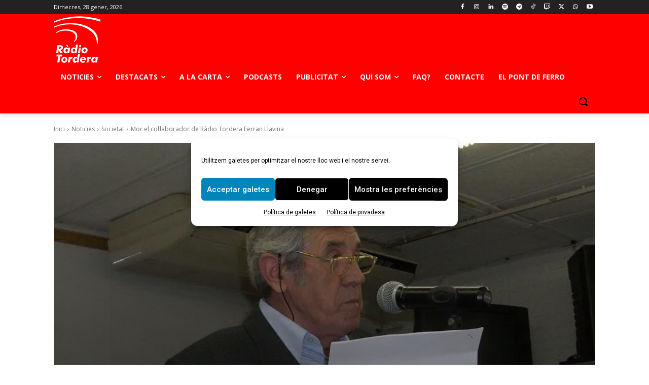

--- FILE ---
content_type: text/html; charset=UTF-8
request_url: https://radiotordera.cat/radio/114583/
body_size: 209179
content:
<!doctype html >
<!--[if IE 8]>    <html class="ie8" lang="en"> <![endif]-->
<!--[if IE 9]>    <html class="ie9" lang="en"> <![endif]-->
<!--[if gt IE 8]><!--> <html lang="ca"> <!--<![endif]-->
<head>
    <link rel="stylesheet" media="print" onload="this.onload=null;this.media='all';" id="ao_optimized_gfonts" href="https://fonts.googleapis.com/css?family=Open+Sans%3A400%2C600%2C700%7CRoboto%3A400%2C600%2C700%7CRoboto%3A500%2C400&amp;display=swap"><link media="all" href="https://radiotordera.cat/radio/wp-content/cache/autoptimize/css/autoptimize_3a3674d33f13bc30f4a013be95d750e9.css" rel="stylesheet"><link media="screen" href="https://radiotordera.cat/radio/wp-content/cache/autoptimize/css/autoptimize_cba0f343c98933ace5dd655e2efe0809.css" rel="stylesheet"><title>Mor el col·laborador de Ràdio Tordera Ferran Llavina - Ràdio Tordera</title>
    <meta charset="UTF-8" />
    <meta name="viewport" content="width=device-width, initial-scale=1.0">
    <link rel="pingback" href="https://radiotordera.cat/radio/xmlrpc.php" />
    <meta name='robots' content='index, follow, max-image-preview:large, max-snippet:-1, max-video-preview:-1' />
	
	
	<!-- This site is optimized with the Yoast SEO plugin v26.8 - https://yoast.com/product/yoast-seo-wordpress/ -->
	<link rel="canonical" href="https://radiotordera.cat/radio/114583/" />
	<meta property="og:locale" content="ca_ES" />
	<meta property="og:type" content="article" />
	<meta property="og:title" content="Mor el col·laborador de Ràdio Tordera Ferran Llavina - Ràdio Tordera" />
	<meta property="og:description" content="Llavina havia col·laborat en diversos programes de l’emissora amb la lectura de poesies i radionovel·les. El col·laborador de Ràdio Tordera, Ferran Llavina ens va deixar ahir a la seva vila Sant Celoni. La vetlla serà avui de 16:00h a 20:00h al tanatori de Sant Celoni i demà serà l’enterrament a les 10:00h al mateix tanatori. [&hellip;]" />
	<meta property="og:url" content="https://radiotordera.cat/radio/114583/" />
	<meta property="og:site_name" content="Ràdio Tordera" />
	<meta property="article:published_time" content="2023-11-15T08:41:36+00:00" />
	<meta property="article:modified_time" content="2023-11-15T12:24:31+00:00" />
	<meta property="og:image" content="https://radiotordera.cat/radio/wp-content/uploads/2023/11/ferran-llavina.jpg" />
	<meta property="og:image:width" content="900" />
	<meta property="og:image:height" content="623" />
	<meta property="og:image:type" content="image/jpeg" />
	<meta name="author" content="admin" />
	<meta name="twitter:card" content="summary_large_image" />
	<meta name="twitter:label1" content="Escrit per" />
	<meta name="twitter:data1" content="admin" />
	<meta name="twitter:label2" content="Temps estimat de lectura" />
	<meta name="twitter:data2" content="1 minut" />
	<script type="application/ld+json" class="yoast-schema-graph">{"@context":"https://schema.org","@graph":[{"@type":"Article","@id":"https://radiotordera.cat/radio/114583/#article","isPartOf":{"@id":"https://radiotordera.cat/radio/114583/"},"author":{"name":"admin","@id":"https://radiotordera.cat/radio/#/schema/person/dbe76cf481297200323c15f63959e00c"},"headline":"Mor el col·laborador de Ràdio Tordera Ferran Llavina","datePublished":"2023-11-15T08:41:36+00:00","dateModified":"2023-11-15T12:24:31+00:00","mainEntityOfPage":{"@id":"https://radiotordera.cat/radio/114583/"},"wordCount":166,"commentCount":0,"publisher":{"@id":"https://radiotordera.cat/radio/#organization"},"image":{"@id":"https://radiotordera.cat/radio/114583/#primaryimage"},"thumbnailUrl":"https://i0.wp.com/radiotordera.cat/radio/wp-content/uploads/2023/11/ferran-llavina.jpg?fit=900%2C623&ssl=1","keywords":["col·laborador","defuncio","doblatge","ferran llavina","mort","poesia","radio tordera","societat"],"articleSection":["Societat"],"inLanguage":"ca","potentialAction":[{"@type":"CommentAction","name":"Comment","target":["https://radiotordera.cat/radio/114583/#respond"]}]},{"@type":"WebPage","@id":"https://radiotordera.cat/radio/114583/","url":"https://radiotordera.cat/radio/114583/","name":"Mor el col·laborador de Ràdio Tordera Ferran Llavina - Ràdio Tordera","isPartOf":{"@id":"https://radiotordera.cat/radio/#website"},"primaryImageOfPage":{"@id":"https://radiotordera.cat/radio/114583/#primaryimage"},"image":{"@id":"https://radiotordera.cat/radio/114583/#primaryimage"},"thumbnailUrl":"https://i0.wp.com/radiotordera.cat/radio/wp-content/uploads/2023/11/ferran-llavina.jpg?fit=900%2C623&ssl=1","datePublished":"2023-11-15T08:41:36+00:00","dateModified":"2023-11-15T12:24:31+00:00","breadcrumb":{"@id":"https://radiotordera.cat/radio/114583/#breadcrumb"},"inLanguage":"ca","potentialAction":[{"@type":"ReadAction","target":["https://radiotordera.cat/radio/114583/"]}]},{"@type":"ImageObject","inLanguage":"ca","@id":"https://radiotordera.cat/radio/114583/#primaryimage","url":"https://i0.wp.com/radiotordera.cat/radio/wp-content/uploads/2023/11/ferran-llavina.jpg?fit=900%2C623&ssl=1","contentUrl":"https://i0.wp.com/radiotordera.cat/radio/wp-content/uploads/2023/11/ferran-llavina.jpg?fit=900%2C623&ssl=1","width":900,"height":623},{"@type":"BreadcrumbList","@id":"https://radiotordera.cat/radio/114583/#breadcrumb","itemListElement":[{"@type":"ListItem","position":1,"name":"Inici","item":"https://radiotordera.cat/radio/"},{"@type":"ListItem","position":2,"name":"Mor el col·laborador de Ràdio Tordera Ferran Llavina"}]},{"@type":"WebSite","@id":"https://radiotordera.cat/radio/#website","url":"https://radiotordera.cat/radio/","name":"Ràdio Tordera","description":"Ràdio Tordera Online","publisher":{"@id":"https://radiotordera.cat/radio/#organization"},"potentialAction":[{"@type":"SearchAction","target":{"@type":"EntryPoint","urlTemplate":"https://radiotordera.cat/radio/?s={search_term_string}"},"query-input":{"@type":"PropertyValueSpecification","valueRequired":true,"valueName":"search_term_string"}}],"inLanguage":"ca"},{"@type":"Organization","@id":"https://radiotordera.cat/radio/#organization","name":"Ràdio Tordera","url":"https://radiotordera.cat/radio/","logo":{"@type":"ImageObject","inLanguage":"ca","@id":"https://radiotordera.cat/radio/#/schema/logo/image/","url":"https://i0.wp.com/radiotordera.cat/radio/wp-content/uploads/2016/11/logo-vermell.jpg?fit=567%2C613&ssl=1","contentUrl":"https://i0.wp.com/radiotordera.cat/radio/wp-content/uploads/2016/11/logo-vermell.jpg?fit=567%2C613&ssl=1","width":567,"height":613,"caption":"Ràdio Tordera"},"image":{"@id":"https://radiotordera.cat/radio/#/schema/logo/image/"}},{"@type":"Person","@id":"https://radiotordera.cat/radio/#/schema/person/dbe76cf481297200323c15f63959e00c","name":"admin","url":"https://radiotordera.cat/radio/author/admin/"}]}</script>
	<!-- / Yoast SEO plugin. -->


<link rel='dns-prefetch' href='//stats.wp.com' />
<link rel='preconnect' href='//i0.wp.com' />
<link rel='preconnect' href='//c0.wp.com' />
<link href='https://fonts.gstatic.com' crossorigin='anonymous' rel='preconnect' />
<link rel="alternate" type="application/rss+xml" title="Ràdio Tordera &raquo; Canal d&#039;informació" href="https://radiotordera.cat/radio/feed/" />
<link rel="alternate" type="application/rss+xml" title="Ràdio Tordera &raquo; Canal dels comentaris" href="https://radiotordera.cat/radio/comments/feed/" />
<link rel="alternate" type="application/rss+xml" title="Ràdio Tordera &raquo; Mor el col·laborador de Ràdio Tordera Ferran Llavina Canal dels comentaris" href="https://radiotordera.cat/radio/114583/feed/" />
<script type="text/javascript">
/* <![CDATA[ */
window._wpemojiSettings = {"baseUrl":"https:\/\/s.w.org\/images\/core\/emoji\/16.0.1\/72x72\/","ext":".png","svgUrl":"https:\/\/s.w.org\/images\/core\/emoji\/16.0.1\/svg\/","svgExt":".svg","source":{"concatemoji":"https:\/\/radiotordera.cat\/radio\/wp-includes\/js\/wp-emoji-release.min.js?ver=df62bb8bbecd8e36ddb42665ea37f971"}};
/*! This file is auto-generated */
!function(s,n){var o,i,e;function c(e){try{var t={supportTests:e,timestamp:(new Date).valueOf()};sessionStorage.setItem(o,JSON.stringify(t))}catch(e){}}function p(e,t,n){e.clearRect(0,0,e.canvas.width,e.canvas.height),e.fillText(t,0,0);var t=new Uint32Array(e.getImageData(0,0,e.canvas.width,e.canvas.height).data),a=(e.clearRect(0,0,e.canvas.width,e.canvas.height),e.fillText(n,0,0),new Uint32Array(e.getImageData(0,0,e.canvas.width,e.canvas.height).data));return t.every(function(e,t){return e===a[t]})}function u(e,t){e.clearRect(0,0,e.canvas.width,e.canvas.height),e.fillText(t,0,0);for(var n=e.getImageData(16,16,1,1),a=0;a<n.data.length;a++)if(0!==n.data[a])return!1;return!0}function f(e,t,n,a){switch(t){case"flag":return n(e,"\ud83c\udff3\ufe0f\u200d\u26a7\ufe0f","\ud83c\udff3\ufe0f\u200b\u26a7\ufe0f")?!1:!n(e,"\ud83c\udde8\ud83c\uddf6","\ud83c\udde8\u200b\ud83c\uddf6")&&!n(e,"\ud83c\udff4\udb40\udc67\udb40\udc62\udb40\udc65\udb40\udc6e\udb40\udc67\udb40\udc7f","\ud83c\udff4\u200b\udb40\udc67\u200b\udb40\udc62\u200b\udb40\udc65\u200b\udb40\udc6e\u200b\udb40\udc67\u200b\udb40\udc7f");case"emoji":return!a(e,"\ud83e\udedf")}return!1}function g(e,t,n,a){var r="undefined"!=typeof WorkerGlobalScope&&self instanceof WorkerGlobalScope?new OffscreenCanvas(300,150):s.createElement("canvas"),o=r.getContext("2d",{willReadFrequently:!0}),i=(o.textBaseline="top",o.font="600 32px Arial",{});return e.forEach(function(e){i[e]=t(o,e,n,a)}),i}function t(e){var t=s.createElement("script");t.src=e,t.defer=!0,s.head.appendChild(t)}"undefined"!=typeof Promise&&(o="wpEmojiSettingsSupports",i=["flag","emoji"],n.supports={everything:!0,everythingExceptFlag:!0},e=new Promise(function(e){s.addEventListener("DOMContentLoaded",e,{once:!0})}),new Promise(function(t){var n=function(){try{var e=JSON.parse(sessionStorage.getItem(o));if("object"==typeof e&&"number"==typeof e.timestamp&&(new Date).valueOf()<e.timestamp+604800&&"object"==typeof e.supportTests)return e.supportTests}catch(e){}return null}();if(!n){if("undefined"!=typeof Worker&&"undefined"!=typeof OffscreenCanvas&&"undefined"!=typeof URL&&URL.createObjectURL&&"undefined"!=typeof Blob)try{var e="postMessage("+g.toString()+"("+[JSON.stringify(i),f.toString(),p.toString(),u.toString()].join(",")+"));",a=new Blob([e],{type:"text/javascript"}),r=new Worker(URL.createObjectURL(a),{name:"wpTestEmojiSupports"});return void(r.onmessage=function(e){c(n=e.data),r.terminate(),t(n)})}catch(e){}c(n=g(i,f,p,u))}t(n)}).then(function(e){for(var t in e)n.supports[t]=e[t],n.supports.everything=n.supports.everything&&n.supports[t],"flag"!==t&&(n.supports.everythingExceptFlag=n.supports.everythingExceptFlag&&n.supports[t]);n.supports.everythingExceptFlag=n.supports.everythingExceptFlag&&!n.supports.flag,n.DOMReady=!1,n.readyCallback=function(){n.DOMReady=!0}}).then(function(){return e}).then(function(){var e;n.supports.everything||(n.readyCallback(),(e=n.source||{}).concatemoji?t(e.concatemoji):e.wpemoji&&e.twemoji&&(t(e.twemoji),t(e.wpemoji)))}))}((window,document),window._wpemojiSettings);
/* ]]> */
</script>


















<script type="text/javascript" src="https://radiotordera.cat/radio/wp-includes/js/jquery/jquery.min.js?ver=3.7.1" id="jquery-core-js"></script>



<link rel="https://api.w.org/" href="https://radiotordera.cat/radio/wp-json/" /><link rel="alternate" title="JSON" type="application/json" href="https://radiotordera.cat/radio/wp-json/wp/v2/posts/114583" /><link rel="EditURI" type="application/rsd+xml" title="RSD" href="https://radiotordera.cat/radio/xmlrpc.php?rsd" />
<link rel="alternate" title="oEmbed (JSON)" type="application/json+oembed" href="https://radiotordera.cat/radio/wp-json/oembed/1.0/embed?url=https%3A%2F%2Fradiotordera.cat%2Fradio%2F114583%2F" />
<link rel="alternate" title="oEmbed (XML)" type="text/xml+oembed" href="https://radiotordera.cat/radio/wp-json/oembed/1.0/embed?url=https%3A%2F%2Fradiotordera.cat%2Fradio%2F114583%2F&#038;format=xml" />

<!-- start miniAudioPlayer custom CSS -->


	
<!-- end miniAudioPlayer custom CSS -->	
	
					    <script>
        window.tdb_global_vars = {"wpRestUrl":"https:\/\/radiotordera.cat\/radio\/wp-json\/","permalinkStructure":"\/%post_id%\/"};
        window.tdb_p_autoload_vars = {"isAjax":false,"isAdminBarShowing":false,"autoloadStatus":"off","origPostEditUrl":null};
    </script>
    
    

    
	
<!-- JS generated by theme -->

<script type="text/javascript" id="td-generated-header-js">
    
    

	    var tdBlocksArray = []; //here we store all the items for the current page

	    // td_block class - each ajax block uses a object of this class for requests
	    function tdBlock() {
		    this.id = '';
		    this.block_type = 1; //block type id (1-234 etc)
		    this.atts = '';
		    this.td_column_number = '';
		    this.td_current_page = 1; //
		    this.post_count = 0; //from wp
		    this.found_posts = 0; //from wp
		    this.max_num_pages = 0; //from wp
		    this.td_filter_value = ''; //current live filter value
		    this.is_ajax_running = false;
		    this.td_user_action = ''; // load more or infinite loader (used by the animation)
		    this.header_color = '';
		    this.ajax_pagination_infinite_stop = ''; //show load more at page x
	    }

        // td_js_generator - mini detector
        ( function () {
            var htmlTag = document.getElementsByTagName("html")[0];

	        if ( navigator.userAgent.indexOf("MSIE 10.0") > -1 ) {
                htmlTag.className += ' ie10';
            }

            if ( !!navigator.userAgent.match(/Trident.*rv\:11\./) ) {
                htmlTag.className += ' ie11';
            }

	        if ( navigator.userAgent.indexOf("Edge") > -1 ) {
                htmlTag.className += ' ieEdge';
            }

            if ( /(iPad|iPhone|iPod)/g.test(navigator.userAgent) ) {
                htmlTag.className += ' td-md-is-ios';
            }

            var user_agent = navigator.userAgent.toLowerCase();
            if ( user_agent.indexOf("android") > -1 ) {
                htmlTag.className += ' td-md-is-android';
            }

            if ( -1 !== navigator.userAgent.indexOf('Mac OS X')  ) {
                htmlTag.className += ' td-md-is-os-x';
            }

            if ( /chrom(e|ium)/.test(navigator.userAgent.toLowerCase()) ) {
               htmlTag.className += ' td-md-is-chrome';
            }

            if ( -1 !== navigator.userAgent.indexOf('Firefox') ) {
                htmlTag.className += ' td-md-is-firefox';
            }

            if ( -1 !== navigator.userAgent.indexOf('Safari') && -1 === navigator.userAgent.indexOf('Chrome') ) {
                htmlTag.className += ' td-md-is-safari';
            }

            if( -1 !== navigator.userAgent.indexOf('IEMobile') ){
                htmlTag.className += ' td-md-is-iemobile';
            }

        })();

        var tdLocalCache = {};

        ( function () {
            "use strict";

            tdLocalCache = {
                data: {},
                remove: function (resource_id) {
                    delete tdLocalCache.data[resource_id];
                },
                exist: function (resource_id) {
                    return tdLocalCache.data.hasOwnProperty(resource_id) && tdLocalCache.data[resource_id] !== null;
                },
                get: function (resource_id) {
                    return tdLocalCache.data[resource_id];
                },
                set: function (resource_id, cachedData) {
                    tdLocalCache.remove(resource_id);
                    tdLocalCache.data[resource_id] = cachedData;
                }
            };
        })();

    
    
var td_viewport_interval_list=[{"limitBottom":767,"sidebarWidth":228},{"limitBottom":1018,"sidebarWidth":300},{"limitBottom":1140,"sidebarWidth":324}];
var tdc_is_installed="yes";
var tdc_domain_active=false;
var td_ajax_url="https:\/\/radiotordera.cat\/radio\/wp-admin\/admin-ajax.php?td_theme_name=Newspaper&v=12.7.4";
var td_get_template_directory_uri="https:\/\/radiotordera.cat\/radio\/wp-content\/plugins\/td-composer\/legacy\/common";
var tds_snap_menu="";
var tds_logo_on_sticky="";
var tds_header_style="";
var td_please_wait="Espera, si-us-plau...";
var td_email_user_pass_incorrect="Usuari o contrassenya incorrectes!";
var td_email_user_incorrect="Correu electr\u00f2nic o usuari incorrectes!";
var td_email_incorrect="Correu electr\u00f2nic incorrecte";
var td_user_incorrect="Username incorrect!";
var td_email_user_empty="Email or username empty!";
var td_pass_empty="Pass empty!";
var td_pass_pattern_incorrect="Invalid Pass Pattern!";
var td_retype_pass_incorrect="Retyped Pass incorrect!";
var tds_more_articles_on_post_enable="";
var tds_more_articles_on_post_time_to_wait="";
var tds_more_articles_on_post_pages_distance_from_top=0;
var tds_captcha="";
var tds_theme_color_site_wide="#ff0000";
var tds_smart_sidebar="enabled";
var tdThemeName="Newspaper";
var tdThemeNameWl="Newspaper";
var td_magnific_popup_translation_tPrev="Anterior (Fletxa a l'esquerra)";
var td_magnific_popup_translation_tNext="Seg\u00fcent (Fletxa a la dreta)";
var td_magnific_popup_translation_tCounter="&curr% de %total%";
var td_magnific_popup_translation_ajax_tError="El contingut de %url% no es pot carregar";
var td_magnific_popup_translation_image_tError="La imatge de #%curr% no es pot carregar";
var tdBlockNonce="4be0292cdf";
var tdMobileMenu="enabled";
var tdMobileSearch="enabled";
var tdDateNamesI18n={"month_names":["gener","febrer","mar\u00e7","abril","maig","juny","juliol","agost","setembre","octubre","novembre","desembre"],"month_names_short":["gen.","febr.","mar\u00e7","abr.","maig","juny","jul.","ag.","set.","oct.","nov.","des."],"day_names":["Diumenge","Dilluns","Dimarts","Dimecres","Dijous","Divendres","Dissabte"],"day_names_short":["Dg","Dl","Dt","Dc","Dj","Dv","Ds"]};
var tdb_modal_confirm="Save";
var tdb_modal_cancel="Cancel";
var tdb_modal_confirm_alt="Yes";
var tdb_modal_cancel_alt="No";
var td_deploy_mode="deploy";
var td_ad_background_click_link="";
var td_ad_background_click_target="";
</script>


<!-- Header style compiled by theme -->

<style>.white-popup-block:before{background-image:url('https://radiotordera.cat/radio/wp-content/uploads/2022/02/login-mod.jpg')}:root{--td_theme_color:#ff0000;--td_slider_text:rgba(255,0,0,0.7);--td_text_header_color:#ffffff;--td_mobile_gradient_one_mob:#333145;--td_mobile_gradient_two_mob:#dd3333;--td_mobile_text_active_color:#313b45;--td_login_gradient_one:rgba(42,128,203,0.8);--td_login_gradient_two:rgba(38,134,146,0.8)}.td-header-style-12 .td-header-menu-wrap-full,.td-header-style-12 .td-affix,.td-grid-style-1.td-hover-1 .td-big-grid-post:hover .td-post-category,.td-grid-style-5.td-hover-1 .td-big-grid-post:hover .td-post-category,.td_category_template_3 .td-current-sub-category,.td_category_template_8 .td-category-header .td-category a.td-current-sub-category,.td_category_template_4 .td-category-siblings .td-category a:hover,.td_block_big_grid_9.td-grid-style-1 .td-post-category,.td_block_big_grid_9.td-grid-style-5 .td-post-category,.td-grid-style-6.td-hover-1 .td-module-thumb:after,.tdm-menu-active-style5 .td-header-menu-wrap .sf-menu>.current-menu-item>a,.tdm-menu-active-style5 .td-header-menu-wrap .sf-menu>.current-menu-ancestor>a,.tdm-menu-active-style5 .td-header-menu-wrap .sf-menu>.current-category-ancestor>a,.tdm-menu-active-style5 .td-header-menu-wrap .sf-menu>li>a:hover,.tdm-menu-active-style5 .td-header-menu-wrap .sf-menu>.sfHover>a{background-color:#ff0000}.td_mega_menu_sub_cats .cur-sub-cat,.td-mega-span h3 a:hover,.td_mod_mega_menu:hover .entry-title a,.header-search-wrap .result-msg a:hover,.td-header-top-menu .td-drop-down-search .td_module_wrap:hover .entry-title a,.td-header-top-menu .td-icon-search:hover,.td-header-wrap .result-msg a:hover,.top-header-menu li a:hover,.top-header-menu .current-menu-item>a,.top-header-menu .current-menu-ancestor>a,.top-header-menu .current-category-ancestor>a,.td-social-icon-wrap>a:hover,.td-header-sp-top-widget .td-social-icon-wrap a:hover,.td_mod_related_posts:hover h3>a,.td-post-template-11 .td-related-title .td-related-left:hover,.td-post-template-11 .td-related-title .td-related-right:hover,.td-post-template-11 .td-related-title .td-cur-simple-item,.td-post-template-11 .td_block_related_posts .td-next-prev-wrap a:hover,.td-category-header .td-pulldown-category-filter-link:hover,.td-category-siblings .td-subcat-dropdown a:hover,.td-category-siblings .td-subcat-dropdown a.td-current-sub-category,.footer-text-wrap .footer-email-wrap a,.footer-social-wrap a:hover,.td_module_17 .td-read-more a:hover,.td_module_18 .td-read-more a:hover,.td_module_19 .td-post-author-name a:hover,.td-pulldown-syle-2 .td-subcat-dropdown:hover .td-subcat-more span,.td-pulldown-syle-2 .td-subcat-dropdown:hover .td-subcat-more i,.td-pulldown-syle-3 .td-subcat-dropdown:hover .td-subcat-more span,.td-pulldown-syle-3 .td-subcat-dropdown:hover .td-subcat-more i,.tdm-menu-active-style3 .tdm-header.td-header-wrap .sf-menu>.current-category-ancestor>a,.tdm-menu-active-style3 .tdm-header.td-header-wrap .sf-menu>.current-menu-ancestor>a,.tdm-menu-active-style3 .tdm-header.td-header-wrap .sf-menu>.current-menu-item>a,.tdm-menu-active-style3 .tdm-header.td-header-wrap .sf-menu>.sfHover>a,.tdm-menu-active-style3 .tdm-header.td-header-wrap .sf-menu>li>a:hover{color:#ff0000}.td-mega-menu-page .wpb_content_element ul li a:hover,.td-theme-wrap .td-aj-search-results .td_module_wrap:hover .entry-title a,.td-theme-wrap .header-search-wrap .result-msg a:hover{color:#ff0000!important}.td_category_template_8 .td-category-header .td-category a.td-current-sub-category,.td_category_template_4 .td-category-siblings .td-category a:hover,.tdm-menu-active-style4 .tdm-header .sf-menu>.current-menu-item>a,.tdm-menu-active-style4 .tdm-header .sf-menu>.current-menu-ancestor>a,.tdm-menu-active-style4 .tdm-header .sf-menu>.current-category-ancestor>a,.tdm-menu-active-style4 .tdm-header .sf-menu>li>a:hover,.tdm-menu-active-style4 .tdm-header .sf-menu>.sfHover>a{border-color:#ff0000}.td-banner-wrap-full,.td-header-style-11 .td-logo-wrap-full{background-color:#8224e3}.td-header-style-11 .td-logo-wrap-full{border-bottom:0}@media (min-width:1019px){.td-header-style-2 .td-header-sp-recs,.td-header-style-5 .td-a-rec-id-header>div,.td-header-style-5 .td-g-rec-id-header>.adsbygoogle,.td-header-style-6 .td-a-rec-id-header>div,.td-header-style-6 .td-g-rec-id-header>.adsbygoogle,.td-header-style-7 .td-a-rec-id-header>div,.td-header-style-7 .td-g-rec-id-header>.adsbygoogle,.td-header-style-8 .td-a-rec-id-header>div,.td-header-style-8 .td-g-rec-id-header>.adsbygoogle,.td-header-style-12 .td-a-rec-id-header>div,.td-header-style-12 .td-g-rec-id-header>.adsbygoogle{margin-bottom:24px!important}}@media (min-width:768px) and (max-width:1018px){.td-header-style-2 .td-header-sp-recs,.td-header-style-5 .td-a-rec-id-header>div,.td-header-style-5 .td-g-rec-id-header>.adsbygoogle,.td-header-style-6 .td-a-rec-id-header>div,.td-header-style-6 .td-g-rec-id-header>.adsbygoogle,.td-header-style-7 .td-a-rec-id-header>div,.td-header-style-7 .td-g-rec-id-header>.adsbygoogle,.td-header-style-8 .td-a-rec-id-header>div,.td-header-style-8 .td-g-rec-id-header>.adsbygoogle,.td-header-style-12 .td-a-rec-id-header>div,.td-header-style-12 .td-g-rec-id-header>.adsbygoogle{margin-bottom:14px!important}}.white-popup-block:before{background-image:url('https://radiotordera.cat/radio/wp-content/uploads/2022/02/login-mod.jpg')}:root{--td_theme_color:#ff0000;--td_slider_text:rgba(255,0,0,0.7);--td_text_header_color:#ffffff;--td_mobile_gradient_one_mob:#333145;--td_mobile_gradient_two_mob:#dd3333;--td_mobile_text_active_color:#313b45;--td_login_gradient_one:rgba(42,128,203,0.8);--td_login_gradient_two:rgba(38,134,146,0.8)}.td-header-style-12 .td-header-menu-wrap-full,.td-header-style-12 .td-affix,.td-grid-style-1.td-hover-1 .td-big-grid-post:hover .td-post-category,.td-grid-style-5.td-hover-1 .td-big-grid-post:hover .td-post-category,.td_category_template_3 .td-current-sub-category,.td_category_template_8 .td-category-header .td-category a.td-current-sub-category,.td_category_template_4 .td-category-siblings .td-category a:hover,.td_block_big_grid_9.td-grid-style-1 .td-post-category,.td_block_big_grid_9.td-grid-style-5 .td-post-category,.td-grid-style-6.td-hover-1 .td-module-thumb:after,.tdm-menu-active-style5 .td-header-menu-wrap .sf-menu>.current-menu-item>a,.tdm-menu-active-style5 .td-header-menu-wrap .sf-menu>.current-menu-ancestor>a,.tdm-menu-active-style5 .td-header-menu-wrap .sf-menu>.current-category-ancestor>a,.tdm-menu-active-style5 .td-header-menu-wrap .sf-menu>li>a:hover,.tdm-menu-active-style5 .td-header-menu-wrap .sf-menu>.sfHover>a{background-color:#ff0000}.td_mega_menu_sub_cats .cur-sub-cat,.td-mega-span h3 a:hover,.td_mod_mega_menu:hover .entry-title a,.header-search-wrap .result-msg a:hover,.td-header-top-menu .td-drop-down-search .td_module_wrap:hover .entry-title a,.td-header-top-menu .td-icon-search:hover,.td-header-wrap .result-msg a:hover,.top-header-menu li a:hover,.top-header-menu .current-menu-item>a,.top-header-menu .current-menu-ancestor>a,.top-header-menu .current-category-ancestor>a,.td-social-icon-wrap>a:hover,.td-header-sp-top-widget .td-social-icon-wrap a:hover,.td_mod_related_posts:hover h3>a,.td-post-template-11 .td-related-title .td-related-left:hover,.td-post-template-11 .td-related-title .td-related-right:hover,.td-post-template-11 .td-related-title .td-cur-simple-item,.td-post-template-11 .td_block_related_posts .td-next-prev-wrap a:hover,.td-category-header .td-pulldown-category-filter-link:hover,.td-category-siblings .td-subcat-dropdown a:hover,.td-category-siblings .td-subcat-dropdown a.td-current-sub-category,.footer-text-wrap .footer-email-wrap a,.footer-social-wrap a:hover,.td_module_17 .td-read-more a:hover,.td_module_18 .td-read-more a:hover,.td_module_19 .td-post-author-name a:hover,.td-pulldown-syle-2 .td-subcat-dropdown:hover .td-subcat-more span,.td-pulldown-syle-2 .td-subcat-dropdown:hover .td-subcat-more i,.td-pulldown-syle-3 .td-subcat-dropdown:hover .td-subcat-more span,.td-pulldown-syle-3 .td-subcat-dropdown:hover .td-subcat-more i,.tdm-menu-active-style3 .tdm-header.td-header-wrap .sf-menu>.current-category-ancestor>a,.tdm-menu-active-style3 .tdm-header.td-header-wrap .sf-menu>.current-menu-ancestor>a,.tdm-menu-active-style3 .tdm-header.td-header-wrap .sf-menu>.current-menu-item>a,.tdm-menu-active-style3 .tdm-header.td-header-wrap .sf-menu>.sfHover>a,.tdm-menu-active-style3 .tdm-header.td-header-wrap .sf-menu>li>a:hover{color:#ff0000}.td-mega-menu-page .wpb_content_element ul li a:hover,.td-theme-wrap .td-aj-search-results .td_module_wrap:hover .entry-title a,.td-theme-wrap .header-search-wrap .result-msg a:hover{color:#ff0000!important}.td_category_template_8 .td-category-header .td-category a.td-current-sub-category,.td_category_template_4 .td-category-siblings .td-category a:hover,.tdm-menu-active-style4 .tdm-header .sf-menu>.current-menu-item>a,.tdm-menu-active-style4 .tdm-header .sf-menu>.current-menu-ancestor>a,.tdm-menu-active-style4 .tdm-header .sf-menu>.current-category-ancestor>a,.tdm-menu-active-style4 .tdm-header .sf-menu>li>a:hover,.tdm-menu-active-style4 .tdm-header .sf-menu>.sfHover>a{border-color:#ff0000}.td-banner-wrap-full,.td-header-style-11 .td-logo-wrap-full{background-color:#8224e3}.td-header-style-11 .td-logo-wrap-full{border-bottom:0}@media (min-width:1019px){.td-header-style-2 .td-header-sp-recs,.td-header-style-5 .td-a-rec-id-header>div,.td-header-style-5 .td-g-rec-id-header>.adsbygoogle,.td-header-style-6 .td-a-rec-id-header>div,.td-header-style-6 .td-g-rec-id-header>.adsbygoogle,.td-header-style-7 .td-a-rec-id-header>div,.td-header-style-7 .td-g-rec-id-header>.adsbygoogle,.td-header-style-8 .td-a-rec-id-header>div,.td-header-style-8 .td-g-rec-id-header>.adsbygoogle,.td-header-style-12 .td-a-rec-id-header>div,.td-header-style-12 .td-g-rec-id-header>.adsbygoogle{margin-bottom:24px!important}}@media (min-width:768px) and (max-width:1018px){.td-header-style-2 .td-header-sp-recs,.td-header-style-5 .td-a-rec-id-header>div,.td-header-style-5 .td-g-rec-id-header>.adsbygoogle,.td-header-style-6 .td-a-rec-id-header>div,.td-header-style-6 .td-g-rec-id-header>.adsbygoogle,.td-header-style-7 .td-a-rec-id-header>div,.td-header-style-7 .td-g-rec-id-header>.adsbygoogle,.td-header-style-8 .td-a-rec-id-header>div,.td-header-style-8 .td-g-rec-id-header>.adsbygoogle,.td-header-style-12 .td-a-rec-id-header>div,.td-header-style-12 .td-g-rec-id-header>.adsbygoogle{margin-bottom:14px!important}}</style>

<!-- Google tag (gtag.js) -->
<script type="text/plain" data-service="google-analytics" data-category="statistics" async data-cmplz-src="https://www.googletagmanager.com/gtag/js?id=G-5LEM5FVP2E"></script>
<script>
  window.dataLayer = window.dataLayer || [];
  function gtag(){dataLayer.push(arguments);}
  gtag('js', new Date());

  gtag('config', 'G-5LEM5FVP2E');
</script>
<!-- Button style compiled by theme -->



	</head>

<body data-rsssl=1 data-cmplz=1 class="wp-singular post-template-default single single-post postid-114583 single-format-standard wp-theme-Newspaper td-standard-pack mor-el-collaborador-de-radio-tordera-ferran-llavina global-block-template-1 tdb_template_98879 tdb-template  tdc-header-template  tdc-footer-template td-full-layout" itemscope="itemscope" itemtype="https://schema.org/WebPage">

<div class="td-scroll-up" data-style="style1"><i class="td-icon-menu-up"></i></div>
    <div class="td-menu-background" style="visibility:hidden"></div>
<div id="td-mobile-nav" style="visibility:hidden">
    <div class="td-mobile-container">
        <!-- mobile menu top section -->
        <div class="td-menu-socials-wrap">
            <!-- socials -->
            <div class="td-menu-socials">
                
        <span class="td-social-icon-wrap">
            <a target="_blank" href="https://www.facebook.com/radio.tordera" title="Facebook">
                <i class="td-icon-font td-icon-facebook"></i>
                <span style="display: none">Facebook</span>
            </a>
        </span>
        <span class="td-social-icon-wrap">
            <a target="_blank" href="https://www.instagram.com/radio_tordera/" title="Instagram">
                <i class="td-icon-font td-icon-instagram"></i>
                <span style="display: none">Instagram</span>
            </a>
        </span>
        <span class="td-social-icon-wrap">
            <a target="_blank" href="https://es.linkedin.com/company/ràdio-tordera" title="Linkedin">
                <i class="td-icon-font td-icon-linkedin"></i>
                <span style="display: none">Linkedin</span>
            </a>
        </span>
        <span class="td-social-icon-wrap">
            <a target="_blank" href="mailto:radiotordera@radiotordera.cat" title="Mail">
                <i class="td-icon-font td-icon-mail-1"></i>
                <span style="display: none">Mail</span>
            </a>
        </span>
        <span class="td-social-icon-wrap">
            <a target="_blank" href="https://open.spotify.com/user/v5palu6e79h7z537omghkmn9f" title="Spotify">
                <i class="td-icon-font td-icon-spotify"></i>
                <span style="display: none">Spotify</span>
            </a>
        </span>
        <span class="td-social-icon-wrap">
            <a target="_blank" href="https://t.me/radiotordera" title="Telegram">
                <i class="td-icon-font td-icon-telegram"></i>
                <span style="display: none">Telegram</span>
            </a>
        </span>
        <span class="td-social-icon-wrap">
            <a target="_blank" href="https://www.tiktok.com/@radio_tordera" title="TikTok">
                <i class="td-icon-font td-icon-tiktok"></i>
                <span style="display: none">TikTok</span>
            </a>
        </span>
        <span class="td-social-icon-wrap">
            <a target="_blank" href="https://www.twitch.tv/radio_tordera_directes" title="Twitch">
                <i class="td-icon-font td-icon-twitch"></i>
                <span style="display: none">Twitch</span>
            </a>
        </span>
        <span class="td-social-icon-wrap">
            <a target="_blank" href="https://twitter.com/RadioTordera" title="Twitter">
                <i class="td-icon-font td-icon-twitter"></i>
                <span style="display: none">Twitter</span>
            </a>
        </span>
        <span class="td-social-icon-wrap">
            <a target="_blank" href="https://whatsapp.com/channel/0029VaEMoDvEawdq2nDjcN2Y" title="WhatsApp">
                <i class="td-icon-font td-icon-whatsapp"></i>
                <span style="display: none">WhatsApp</span>
            </a>
        </span>
        <span class="td-social-icon-wrap">
            <a target="_blank" href="https://www.youtube.com/c/RadioTordera1071" title="Youtube">
                <i class="td-icon-font td-icon-youtube"></i>
                <span style="display: none">Youtube</span>
            </a>
        </span>            </div>
            <!-- close button -->
            <div class="td-mobile-close">
                <span><i class="td-icon-close-mobile"></i></span>
            </div>
        </div>

        <!-- login section -->
        
        <!-- menu section -->
        <div class="td-mobile-content">
            <div class="menu-noticies-container"><ul id="menu-noticies-1" class="td-mobile-main-menu"><li class="color-1 menu-item menu-item-type-taxonomy menu-item-object-category current-post-ancestor menu-item-has-children menu-item-first menu-item-23"><a href="https://radiotordera.cat/radio/category/noticies-2/">Noticies<i class="td-icon-menu-right td-element-after"></i></a>
<ul class="sub-menu">
	<li class="menu-item menu-item-type-taxonomy menu-item-object-category menu-item-31013"><a href="https://radiotordera.cat/radio/category/noticies-2/comerc/">Comerç</a></li>
	<li class="menu-item menu-item-type-taxonomy menu-item-object-category menu-item-31006"><a href="https://radiotordera.cat/radio/category/noticies-2/cultura/">Cultura</a></li>
	<li class="menu-item menu-item-type-taxonomy menu-item-object-category menu-item-31010"><a href="https://radiotordera.cat/radio/category/noticies-2/educacio/">Educació</a></li>
	<li class="menu-item menu-item-type-taxonomy menu-item-object-category menu-item-72224"><a href="https://radiotordera.cat/radio/category/noticies-2/eleccions-municipals-2019/">Eleccions Municipals 2019</a></li>
	<li class="menu-item menu-item-type-taxonomy menu-item-object-category menu-item-31007"><a href="https://radiotordera.cat/radio/category/noticies-2/entitats/">Entitats</a></li>
	<li class="menu-item menu-item-type-taxonomy menu-item-object-category menu-item-31011"><a href="https://radiotordera.cat/radio/category/noticies-2/esports/">Esports</a></li>
	<li class="menu-item menu-item-type-taxonomy menu-item-object-category menu-item-31012"><a href="https://radiotordera.cat/radio/category/noticies-2/medi-ambient/">Medi ambient</a></li>
	<li class="menu-item menu-item-type-taxonomy menu-item-object-category menu-item-31008"><a href="https://radiotordera.cat/radio/category/noticies-2/politica/">Política</a></li>
	<li class="menu-item menu-item-type-taxonomy menu-item-object-category menu-item-31009"><a href="https://radiotordera.cat/radio/category/noticies-2/regidories/">Regidories</a></li>
	<li class="menu-item menu-item-type-taxonomy menu-item-object-category menu-item-31014"><a href="https://radiotordera.cat/radio/category/noticies-2/salut/">Salut</a></li>
	<li class="menu-item menu-item-type-taxonomy menu-item-object-category current-post-ancestor current-menu-parent current-post-parent menu-item-31005"><a href="https://radiotordera.cat/radio/category/noticies-2/societat/">Societat</a></li>
	<li class="menu-item menu-item-type-taxonomy menu-item-object-category menu-item-82951"><a href="https://radiotordera.cat/radio/category/noticies-2/tecnologia/">Tecnologia</a></li>
</ul>
</li>
<li class="color-2 menu-item menu-item-type-post_type menu-item-object-page menu-item-has-children menu-item-36411"><a href="https://radiotordera.cat/radio/ivoox/">Destacats<i class="td-icon-menu-right td-element-after"></i></a>
<ul class="sub-menu">
	<li class="menu-item menu-item-type-taxonomy menu-item-object-category menu-item-36155"><a href="https://radiotordera.cat/radio/category/radioalacarta/ara-i-aqui/">Ara i Aquí</a></li>
	<li class="menu-item menu-item-type-taxonomy menu-item-object-category menu-item-102543"><a href="https://radiotordera.cat/radio/category/radioalacarta/capsules-de-salut/">Càpsules de salut</a></li>
	<li class="menu-item menu-item-type-taxonomy menu-item-object-category menu-item-89685"><a href="https://radiotordera.cat/radio/category/radioalacarta/connexio-amb-les-colonies/">Connexió amb les colònies</a></li>
	<li class="menu-item menu-item-type-taxonomy menu-item-object-category menu-item-128902"><a href="https://radiotordera.cat/radio/category/radioalacarta/el-dia-abans-del-collapse/">El dia abans del col·lapse</a></li>
	<li class="menu-item menu-item-type-taxonomy menu-item-object-category menu-item-37217"><a href="https://radiotordera.cat/radio/category/radioalacarta/el-show-dels-esports/">El show dels esports</a></li>
	<li class="menu-item menu-item-type-taxonomy menu-item-object-category menu-item-75600"><a href="https://radiotordera.cat/radio/category/radioalacarta/efemerides/">Efemèrides</a></li>
	<li class="menu-item menu-item-type-taxonomy menu-item-object-category menu-item-36208"><a href="https://radiotordera.cat/radio/category/radioalacarta/entrevista-a-politics/">Entrevista a polítics</a></li>
	<li class="menu-item menu-item-type-taxonomy menu-item-object-category menu-item-113393"><a href="https://radiotordera.cat/radio/category/radioalacarta/lalcaldessa-respon/">L&#8217;alcaldessa respon</a></li>
	<li class="menu-item menu-item-type-taxonomy menu-item-object-category menu-item-has-children menu-item-41045"><a href="https://radiotordera.cat/radio/category/radioalacarta/la-tarda-es/">La tarda és&#8230;<i class="td-icon-menu-right td-element-after"></i></a>
	<ul class="sub-menu">
		<li class="menu-item menu-item-type-taxonomy menu-item-object-category menu-item-79214"><a href="https://radiotordera.cat/radio/category/radioalacarta/aixo-es-cultura/">Això és cultura</a></li>
	</ul>
</li>
	<li class="menu-item menu-item-type-taxonomy menu-item-object-category menu-item-41428"><a href="https://radiotordera.cat/radio/category/radioalacarta/la-teranyina/">La teranyina</a></li>
	<li class="menu-item menu-item-type-taxonomy menu-item-object-category menu-item-has-children menu-item-36708"><a href="https://radiotordera.cat/radio/category/radioalacarta/les-escoles-a-radio-tordera/">Les escoles a Ràdio Tordera<i class="td-icon-menu-right td-element-after"></i></a>
	<ul class="sub-menu">
		<li class="menu-item menu-item-type-taxonomy menu-item-object-category menu-item-104933"><a href="https://radiotordera.cat/radio/category/radioalacarta/aules-en-linia/">Aules en línia</a></li>
	</ul>
</li>
	<li class="menu-item menu-item-type-taxonomy menu-item-object-category menu-item-78956"><a href="https://radiotordera.cat/radio/category/radioalacarta/ona-maresme/">Ona Maresme</a></li>
	<li class="menu-item menu-item-type-taxonomy menu-item-object-category menu-item-117241"><a href="https://radiotordera.cat/radio/category/radioalacarta/patrulles-en-linia/">Patrulles en línia</a></li>
	<li class="menu-item menu-item-type-taxonomy menu-item-object-category menu-item-39412"><a href="https://radiotordera.cat/radio/category/radioalacarta/plens-de-lajuntament/">Plens de l&#8217;Ajuntament</a></li>
	<li class="menu-item menu-item-type-taxonomy menu-item-object-category menu-item-36209"><a href="https://radiotordera.cat/radio/category/radioalacarta/tordera-en-directe/">Tordera en directe</a></li>
	<li class="menu-item menu-item-type-taxonomy menu-item-object-category menu-item-60899"><a href="https://radiotordera.cat/radio/category/radioalacarta/pindoles-dopinio/">Píndoles d&#8217;opinió</a></li>
	<li class="menu-item menu-item-type-taxonomy menu-item-object-category menu-item-38446"><a href="https://radiotordera.cat/radio/category/radioalacarta/transmissions/">Transmissions</a></li>
	<li class="menu-item menu-item-type-taxonomy menu-item-object-category menu-item-has-children menu-item-82941"><a href="https://radiotordera.cat/radio/category/radioalacarta/altres-programes/">Altres programes<i class="td-icon-menu-right td-element-after"></i></a>
	<ul class="sub-menu">
		<li class="menu-item menu-item-type-taxonomy menu-item-object-category menu-item-has-children menu-item-122251"><a href="https://radiotordera.cat/radio/category/radioalacarta/altres-programes/entrevistes/">Entrevistes<i class="td-icon-menu-right td-element-after"></i></a>
		<ul class="sub-menu">
			<li class="menu-item menu-item-type-taxonomy menu-item-object-category menu-item-60323"><a href="https://radiotordera.cat/radio/category/radioalacarta/radio-can-comte/">El tren de la vida</a></li>
			<li class="menu-item menu-item-type-taxonomy menu-item-object-category menu-item-75896"><a href="https://radiotordera.cat/radio/category/radioalacarta/tufasempresa/">Tu fas empresa</a></li>
			<li class="menu-item menu-item-type-taxonomy menu-item-object-category menu-item-85700"><a href="https://radiotordera.cat/radio/category/radioalacarta/linia-directa/">Línia directa</a></li>
		</ul>
</li>
		<li class="menu-item menu-item-type-taxonomy menu-item-object-category menu-item-has-children menu-item-122252"><a href="https://radiotordera.cat/radio/category/radioalacarta/altres-programes/magazins/">Magazins<i class="td-icon-menu-right td-element-after"></i></a>
		<ul class="sub-menu">
			<li class="menu-item menu-item-type-taxonomy menu-item-object-category menu-item-102899"><a href="https://radiotordera.cat/radio/category/radioalacarta/40-anys-de-radio-tordera/">40 anys de Ràdio Tordera</a></li>
			<li class="menu-item menu-item-type-taxonomy menu-item-object-category menu-item-79213"><a href="https://radiotordera.cat/radio/category/radioalacarta/agenda/">Agenda</a></li>
			<li class="menu-item menu-item-type-taxonomy menu-item-object-category menu-item-has-children menu-item-80815"><a href="https://radiotordera.cat/radio/category/radioalacarta/bon-dia-a-tothom/">Bon Dia a Tothom<i class="td-icon-menu-right td-element-after"></i></a>
			<ul class="sub-menu">
				<li class="menu-item menu-item-type-taxonomy menu-item-object-category menu-item-80816"><a href="https://radiotordera.cat/radio/category/radioalacarta/bon-dia-a-tothom/la-baldufa/">La Baldufa</a></li>
				<li class="menu-item menu-item-type-taxonomy menu-item-object-category menu-item-81634"><a href="https://radiotordera.cat/radio/category/radioalacarta/bon-dia-a-tothom/jo-tambe-mereixo-una-entrevista/">Jo també mereixo una entrevista</a></li>
				<li class="menu-item menu-item-type-taxonomy menu-item-object-category menu-item-82440"><a href="https://radiotordera.cat/radio/category/radioalacarta/bon-dia-a-tothom/per-la-d-de-divulgacio/">Per la D de divulgació</a></li>
			</ul>
</li>
			<li class="menu-item menu-item-type-taxonomy menu-item-object-category menu-item-42271"><a href="https://radiotordera.cat/radio/category/radioalacarta/bon-dia-menuts/">Bon Dia Menuts</a></li>
			<li class="menu-item menu-item-type-taxonomy menu-item-object-category menu-item-60322"><a href="https://radiotordera.cat/radio/category/radioalacarta/diversones/">Diversones</a></li>
			<li class="menu-item menu-item-type-taxonomy menu-item-object-category menu-item-85132"><a href="https://radiotordera.cat/radio/category/radioalacarta/la-cassola/">La cassola</a></li>
			<li class="menu-item menu-item-type-taxonomy menu-item-object-category menu-item-82690"><a href="https://radiotordera.cat/radio/category/radioalacarta/la-llimonada/">La Llimonada</a></li>
			<li class="menu-item menu-item-type-taxonomy menu-item-object-category menu-item-67365"><a href="https://radiotordera.cat/radio/category/radioalacarta/moments/">Moments</a></li>
		</ul>
</li>
		<li class="menu-item menu-item-type-taxonomy menu-item-object-category menu-item-122253"><a href="https://radiotordera.cat/radio/category/radioalacarta/altres-programes/musicals/">Musicals</a></li>
	</ul>
</li>
</ul>
</li>
<li class="color-10 menu-item menu-item-type-custom menu-item-object-custom menu-item-has-children menu-item-79769"><a href="https://alacarta.radiotordera.cat/programs">A la carta<i class="td-icon-menu-right td-element-after"></i></a>
<ul class="sub-menu">
	<li class="menu-item menu-item-type-custom menu-item-object-custom menu-item-113862"><a target="_blank" href="https://alacarta.radiotordera.cat/schedules">Programació tardor-hivern 24-25</a></li>
	<li class="menu-item menu-item-type-custom menu-item-object-custom menu-item-102808"><a href="https://alacarta.radiotordera.cat/programs">Arxiu a la carta</a></li>
	<li class="menu-item menu-item-type-custom menu-item-object-custom menu-item-54975"><a target="_blank" href="http://www.ivoox.com/escuchar-radio-tordera_nq_11417_1.html">Arxiu Sonor fins 2019</a></li>
</ul>
</li>
<li class="menu-item menu-item-type-post_type menu-item-object-page menu-item-102807"><a href="https://radiotordera.cat/radio/viver-de-podcasts/">Podcasts</a></li>
<li class="color-3 menu-item menu-item-type-post_type menu-item-object-page menu-item-has-children menu-item-31054"><a href="https://radiotordera.cat/radio/publicitat/">Publicitat<i class="td-icon-menu-right td-element-after"></i></a>
<ul class="sub-menu">
	<li class="menu-item menu-item-type-post_type menu-item-object-page menu-item-56593"><a href="https://radiotordera.cat/radio/publicitat/tarifes-generals/">Tarifes generals</a></li>
	<li class="menu-item menu-item-type-post_type menu-item-object-page menu-item-56592"><a href="https://radiotordera.cat/radio/publicitat/mediakit-2016/">Mediakit 2021-22</a></li>
</ul>
</li>
<li class="color-4 menu-item menu-item-type-post_type menu-item-object-page menu-item-has-children menu-item-38013"><a href="https://radiotordera.cat/radio/qui-som/">Qui som<i class="td-icon-menu-right td-element-after"></i></a>
<ul class="sub-menu">
	<li class="menu-item menu-item-type-post_type menu-item-object-page menu-item-38108"><a href="https://radiotordera.cat/radio/qui-som/historia/">Història</a></li>
	<li class="menu-item menu-item-type-post_type menu-item-object-page menu-item-38106"><a href="https://radiotordera.cat/radio/qui-som/valors/">Valors</a></li>
	<li class="menu-item menu-item-type-post_type menu-item-object-page menu-item-38107"><a href="https://radiotordera.cat/radio/qui-som/missio-i-visio/">Missió i visió</a></li>
	<li class="menu-item menu-item-type-post_type menu-item-object-page menu-item-has-children menu-item-89162"><a href="https://radiotordera.cat/radio/qui-som/premis/">Premis i mencions<i class="td-icon-menu-right td-element-after"></i></a>
	<ul class="sub-menu">
		<li class="menu-item menu-item-type-post_type menu-item-object-page menu-item-124963"><a href="https://radiotordera.cat/radio/qui-som/premis/premi-a-la-millor-radio-als-premis-de-comunicacio-local-2024/">Premi a la millor ràdio als Premis de Comunicació Local 2024</a></li>
		<li class="menu-item menu-item-type-post_type menu-item-object-page menu-item-124964"><a href="https://radiotordera.cat/radio/qui-som/premis/premi-a-la-millor-radio-als-premis-de-comunicacio-local-2021/">Premi a la millor ràdio als Premis de Comunicació Local 2021</a></li>
		<li class="menu-item menu-item-type-post_type menu-item-object-page menu-item-89157"><a href="https://radiotordera.cat/radio/qui-som/premis/mencio-de-qualitat-premis-rac-2020-cobertura-informativa-del-temporal-gloria/">Menció de qualitat premis RAC 2020 “Cobertura informativa del temporal Glòria”</a></li>
		<li class="menu-item menu-item-type-post_type menu-item-object-page menu-item-89161"><a href="https://radiotordera.cat/radio/qui-som/premis/temporal-gloria-la-cobertura-de-les-radios-locals-de-lalt-maresme/">Finalistes als Premis de Comunicació Local de la Diputació de Barcelona 2020 per la “Cobertura informativa del temporal Glòria”</a></li>
		<li class="menu-item menu-item-type-post_type menu-item-object-page menu-item-89220"><a href="https://radiotordera.cat/radio/qui-som/premis/premi-honorific-premis-rac-2018-per-la-cobertura-informativa-durant-l1-doctubre/">Premi Honorífic premis RAC 2018 per la “Cobertura informativa durant l’1 d’Octubre”</a></li>
		<li class="menu-item menu-item-type-post_type menu-item-object-page menu-item-89158"><a href="https://radiotordera.cat/radio/qui-som/premis/premi-difusio-valors-de-lesport-dels-guardons-de-lesport-2018/">Premi Difusió valors de l’esport dels Guardons de l’Esport 2018 per El Show dels Esports</a></li>
		<li class="menu-item menu-item-type-post_type menu-item-object-page menu-item-89159"><a href="https://radiotordera.cat/radio/qui-som/premis/mencio-de-qualitat-als-premis-rac-2006-pel-programa-bon-dia-menuts/">Menció de qualitat als premis RAC 2006 pel programa “Bon dia Menuts”</a></li>
		<li class="menu-item menu-item-type-post_type menu-item-object-page menu-item-89160"><a href="https://radiotordera.cat/radio/qui-som/premis/finalistes-als-premis-de-comunicacio-local-de-la-diputacio-de-barcelona-2006-pel-programa-bon-dia-menuts/">Finalistes als Premis de Comunicació Local de la Diputació de Barcelona 2006 pel programa “Bon dia Menuts”</a></li>
	</ul>
</li>
	<li class="menu-item menu-item-type-post_type menu-item-object-page menu-item-has-children menu-item-72771"><a href="https://radiotordera.cat/radio/qui-som/transparencia/">Transparència<i class="td-icon-menu-right td-element-after"></i></a>
	<ul class="sub-menu">
		<li class="menu-item menu-item-type-post_type menu-item-object-page menu-item-has-children menu-item-133068"><a href="https://radiotordera.cat/radio/qui-som/transparencia/serveis-i-tramits/">Serveis i tràmits<i class="td-icon-menu-right td-element-after"></i></a>
		<ul class="sub-menu">
			<li class="menu-item menu-item-type-custom menu-item-object-custom menu-item-133069"><a href="https://usuari.enotum.cat/?o=828453010">Notificacions electròniques</a></li>
		</ul>
</li>
		<li class="menu-item menu-item-type-custom menu-item-object-custom menu-item-122147"><a href="https://www.canva.com/design/DAGPJvK7zXo/kWPx0e4-eCKYnwLosFwA_w/view?utm_content=DAGPJvK7zXo&#038;utm_campaign=designshare&#038;utm_medium=link&#038;utm_source=editor">Programació tardor-hivern-primavera 24-25</a></li>
		<li class="menu-item menu-item-type-custom menu-item-object-custom menu-item-113864"><a target="_blank" href="https://radiotordera.cat/radio/wp-content/uploads/2023/10/Radio-Xarxes-i-Podcast-23-24.pdf">Programació tardor-hivern-primavera 23-24</a></li>
		<li class="menu-item menu-item-type-post_type menu-item-object-page menu-item-72782"><a href="https://radiotordera.cat/radio/qui-som/transparencia/programacio-eleccions-municipals-2019/">Programació eleccions municipals 2023</a></li>
		<li class="menu-item menu-item-type-custom menu-item-object-custom menu-item-111743"><a href="https://radiotordera.cat/radio/wp-content/uploads/2023/07/Pressupost-2022.pdf">Pressupost 2023</a></li>
		<li class="menu-item menu-item-type-custom menu-item-object-custom menu-item-72776"><a target="_blank" href="https://radiotordera.cat/radio/wp-content/uploads/2019/05/Memoria-pressupost-2018-bons.pdf">Pressupost 2018</a></li>
	</ul>
</li>
	<li class="menu-item menu-item-type-post_type menu-item-object-page menu-item-39166"><a href="https://radiotordera.cat/radio/qui-som/imatges/">Imatges</a></li>
	<li class="menu-item menu-item-type-taxonomy menu-item-object-category menu-item-93156"><a href="https://radiotordera.cat/radio/category/sala-de-premsa/">Sala de premsa</a></li>
</ul>
</li>
<li class="color-5 menu-item menu-item-type-post_type menu-item-object-page menu-item-38016"><a href="https://radiotordera.cat/radio/faq/">FAQ?</a></li>
<li class="color-6 menu-item menu-item-type-post_type menu-item-object-page menu-item-38244"><a href="https://radiotordera.cat/radio/contacte/">Contacte</a></li>
<li class="color-7 menu-item menu-item-type-custom menu-item-object-custom menu-item-64089"><a href="https://elpontdeferro.radiotordera.cat/">El Pont de Ferro</a></li>
</ul></div>        </div>
    </div>

    <!-- register/login section -->
    </div><div class="td-search-background" style="visibility:hidden"></div>
<div class="td-search-wrap-mob" style="visibility:hidden">
	<div class="td-drop-down-search">
		<form method="get" class="td-search-form" action="https://radiotordera.cat/radio/">
			<!-- close button -->
			<div class="td-search-close">
				<span><i class="td-icon-close-mobile"></i></span>
			</div>
			<div role="search" class="td-search-input">
				<span>Cerca</span>
				<input id="td-header-search-mob" type="text" value="" name="s" autocomplete="off" />
			</div>
		</form>
		<div id="td-aj-search-mob" class="td-ajax-search-flex"></div>
	</div>
</div>

    <div id="td-outer-wrap" class="td-theme-wrap">
    
                    <div class="td-header-template-wrap" style="position: relative">
                                    <div class="td-header-mobile-wrap ">
                        <div id="tdi_1" class="tdc-zone"><div class="tdc_zone tdi_2  wpb_row td-pb-row tdc-element-style"  >

<div class="tdi_1_rand_style td-element-style" ></div><div id="tdi_3" class="tdc-row"><div class="vc_row tdi_4  wpb_row td-pb-row" >
<div class="vc_column tdi_6  wpb_column vc_column_container tdc-column td-pb-span4">
<div class="wpb_wrapper" ><div class="td_block_wrap tdb_mobile_menu tdi_7 td-pb-border-top td_block_template_1 tdb-header-align"  data-td-block-uid="tdi_7" >

<div class="tdb-block-inner td-fix-index"><span class="tdb-mobile-menu-button"><i class="tdb-mobile-menu-icon td-icon-mobile"></i></span></div></div> <!-- ./block --></div></div><div class="vc_column tdi_9  wpb_column vc_column_container tdc-column td-pb-span4">
<div class="wpb_wrapper" ><div class="td_block_wrap tdb_header_logo tdi_10 td-pb-border-top td_block_template_1 tdb-header-align"  data-td-block-uid="tdi_10" >

<div class="tdb-block-inner td-fix-index"><a class="tdb-logo-a" href="https://radiotordera.cat/radio/"><span class="tdb-logo-img-wrap"><img class="tdb-logo-img" src="https://radiotordera.cat/radio/wp-content/uploads/2021/07/firma-logo-RT-.jpg" alt="Logo"  title=""  width="84" height="92" /></span></a></div></div> <!-- ./block --></div></div><div class="vc_column tdi_12  wpb_column vc_column_container tdc-column td-pb-span4">
<div class="wpb_wrapper" ><div class="td_block_wrap tdb_mobile_search tdi_13 td-pb-border-top td_block_template_1 tdb-header-align"  data-td-block-uid="tdi_13" >

<div class="tdb-block-inner td-fix-index"><span class="tdb-header-search-button-mob dropdown-toggle" data-toggle="dropdown"><span class="tdb-mobile-search-icon tdb-mobile-search-icon-svg" ><svg version="1.1" xmlns="http://www.w3.org/2000/svg" viewBox="0 0 1024 1024"><path d="M946.371 843.601l-125.379-125.44c43.643-65.925 65.495-142.1 65.475-218.040 0.051-101.069-38.676-202.588-115.835-279.706-77.117-77.148-178.606-115.948-279.644-115.886-101.079-0.061-202.557 38.738-279.665 115.876-77.169 77.128-115.937 178.627-115.907 279.716-0.031 101.069 38.728 202.588 115.907 279.665 77.117 77.117 178.616 115.825 279.665 115.804 75.94 0.020 152.136-21.862 218.061-65.495l125.348 125.46c30.915 30.904 81.029 30.904 111.954 0.020 30.915-30.935 30.915-81.029 0.020-111.974zM705.772 714.925c-59.443 59.341-136.899 88.842-214.784 88.924-77.896-0.082-155.341-29.583-214.784-88.924-59.443-59.484-88.975-136.919-89.037-214.804 0.061-77.885 29.604-155.372 89.037-214.825 59.464-59.443 136.878-88.945 214.784-89.016 77.865 0.082 155.3 29.583 214.784 89.016 59.361 59.464 88.914 136.919 88.945 214.825-0.041 77.885-29.583 155.361-88.945 214.804z"></path></svg></span></span></div></div> <!-- ./block --></div></div></div></div></div></div>                    </div>
                
                    <div class="td-header-desktop-wrap ">
                        <div id="tdi_14" class="tdc-zone"><div class="tdc_zone tdi_15  wpb_row td-pb-row tdc-element-style"  >

<div class="tdi_14_rand_style td-element-style" ></div><div id="tdi_16" class="tdc-row stretch_row"><div class="vc_row tdi_17  wpb_row td-pb-row tdc-element-style" >

<div class="tdi_16_rand_style td-element-style" ></div><div class="vc_column tdi_19  wpb_column vc_column_container tdc-column td-pb-span12">
<div class="wpb_wrapper" ><div class="td_block_wrap tdb_header_date tdi_20 td-pb-border-top td_block_template_1 tdb-header-align"  data-td-block-uid="tdi_20" >

<div class="tdb-block-inner td-fix-index"><div class="tdb-head-date-txt">Dimecres, 28 gener, 2026</div></div></div> <!-- ./block --><div class="tdm_block td_block_wrap tdm_block_socials tdi_21 tdm-content-horiz-left td-pb-border-top td_block_template_1"  data-td-block-uid="tdi_21" >

<div class="tdm-social-wrapper tds-social1 tdi_22"><div class="tdm-social-item-wrap"><a href="https://www.facebook.com/radio.tordera"  title="Facebook" class="tdm-social-item"><i class="td-icon-font td-icon-facebook"></i><span style="display: none">Facebook</span></a></div><div class="tdm-social-item-wrap"><a href="https://www.instagram.com/radio_tordera/"  title="Instagram" class="tdm-social-item"><i class="td-icon-font td-icon-instagram"></i><span style="display: none">Instagram</span></a></div><div class="tdm-social-item-wrap"><a href="https://es.linkedin.com/company/ràdio-tordera"  title="Linkedin" class="tdm-social-item"><i class="td-icon-font td-icon-linkedin"></i><span style="display: none">Linkedin</span></a></div><div class="tdm-social-item-wrap"><a href="https://open.spotify.com/user/v5palu6e79h7z537omghkmn9f"  title="Spotify" class="tdm-social-item"><i class="td-icon-font td-icon-spotify"></i><span style="display: none">Spotify</span></a></div><div class="tdm-social-item-wrap"><a href="https://t.me/radiotordera"  title="Telegram" class="tdm-social-item"><i class="td-icon-font td-icon-telegram"></i><span style="display: none">Telegram</span></a></div><div class="tdm-social-item-wrap"><a href="https://www.tiktok.com/@radio_tordera"  title="TikTok" class="tdm-social-item"><i class="td-icon-font td-icon-tiktok"></i><span style="display: none">TikTok</span></a></div><div class="tdm-social-item-wrap"><a href="https://www.twitch.tv/radio_tordera_directes"  title="Twitch" class="tdm-social-item"><i class="td-icon-font td-icon-twitch"></i><span style="display: none">Twitch</span></a></div><div class="tdm-social-item-wrap"><a href="https://twitter.com/RadioTordera"  title="Twitter" class="tdm-social-item"><i class="td-icon-font td-icon-twitter"></i><span style="display: none">Twitter</span></a></div><div class="tdm-social-item-wrap"><a href="https://whatsapp.com/channel/0029VaEMoDvEawdq2nDjcN2Y"  title="WhatsApp" class="tdm-social-item"><i class="td-icon-font td-icon-whatsapp"></i><span style="display: none">WhatsApp</span></a></div><div class="tdm-social-item-wrap"><a href="https://www.youtube.com/channel/UC1187GPHQbMWvGy6URhGb5g"  title="Youtube" class="tdm-social-item"><i class="td-icon-font td-icon-youtube"></i><span style="display: none">Youtube</span></a></div></div></div></div></div></div></div><div id="tdi_23" class="tdc-row"><div class="vc_row tdi_24  wpb_row td-pb-row" >
<div class="vc_column tdi_26  wpb_column vc_column_container tdc-column td-pb-span12">
<div class="wpb_wrapper" ><div class="td_block_wrap tdb_header_logo tdi_27 td-pb-border-top td_block_template_1 tdb-header-align"  data-td-block-uid="tdi_27" >
<div class="tdb-block-inner td-fix-index"><a class="tdb-logo-a" href="https://radiotordera.cat/radio/"><span class="tdb-logo-img-wrap"><img class="tdb-logo-img td-retina-data" data-retina="https://radiotordera.cat/radio/wp-content/uploads/2022/02/logo-vermell-capcalera-web.png" src="https://radiotordera.cat/radio/wp-content/uploads/2022/02/logo-vermell-capcalera-web.png" alt="Logo"  title=""  width="92" height="100" /></span></a></div></div> <!-- ./block --><div class="vc_row_inner tdi_29  vc_row vc_inner wpb_row td-pb-row" >
<div class="vc_column_inner tdi_31  wpb_column vc_column_container tdc-inner-column td-pb-span12">
<div class="vc_column-inner"><div class="wpb_wrapper" ><div class="td_block_wrap tdb_header_menu tdi_32 tds_menu_active1 tds_menu_sub_active1 tdb-head-menu-inline tdb-mm-align-screen td-pb-border-top td_block_template_1 tdb-header-align"  data-td-block-uid="tdi_32"  style=" z-index: 999;">

<div id=tdi_32 class="td_block_inner td-fix-index"><div class="tdb-main-sub-icon-fake"><i class="tdb-sub-menu-icon td-icon-down tdb-main-sub-menu-icon"></i></div><div class="tdb-sub-icon-fake"><i class="tdb-sub-menu-icon td-icon-right-arrow"></i></div><ul id="menu-noticies-2" class="tdb-block-menu tdb-menu tdb-menu-items-visible"><li class="color-1 menu-item menu-item-type-taxonomy menu-item-object-category current-post-ancestor menu-item-has-children menu-item-first tdb-menu-item-button tdb-menu-item tdb-normal-menu menu-item-23 tdb-menu-item-inactive"><a href="https://radiotordera.cat/radio/category/noticies-2/"><div class="tdb-menu-item-text">Noticies</div><i class="tdb-sub-menu-icon td-icon-down tdb-main-sub-menu-icon"></i></a>
<ul class="sub-menu">
	<li class="menu-item menu-item-type-taxonomy menu-item-object-category tdb-menu-item tdb-normal-menu menu-item-31013"><a href="https://radiotordera.cat/radio/category/noticies-2/comerc/"><div class="tdb-menu-item-text">Comerç</div></a></li>
	<li class="menu-item menu-item-type-taxonomy menu-item-object-category tdb-menu-item tdb-normal-menu menu-item-31006"><a href="https://radiotordera.cat/radio/category/noticies-2/cultura/"><div class="tdb-menu-item-text">Cultura</div></a></li>
	<li class="menu-item menu-item-type-taxonomy menu-item-object-category tdb-menu-item tdb-normal-menu menu-item-31010"><a href="https://radiotordera.cat/radio/category/noticies-2/educacio/"><div class="tdb-menu-item-text">Educació</div></a></li>
	<li class="menu-item menu-item-type-taxonomy menu-item-object-category tdb-menu-item tdb-normal-menu menu-item-72224"><a href="https://radiotordera.cat/radio/category/noticies-2/eleccions-municipals-2019/"><div class="tdb-menu-item-text">Eleccions Municipals 2019</div></a></li>
	<li class="menu-item menu-item-type-taxonomy menu-item-object-category tdb-menu-item tdb-normal-menu menu-item-31007"><a href="https://radiotordera.cat/radio/category/noticies-2/entitats/"><div class="tdb-menu-item-text">Entitats</div></a></li>
	<li class="menu-item menu-item-type-taxonomy menu-item-object-category tdb-menu-item tdb-normal-menu menu-item-31011"><a href="https://radiotordera.cat/radio/category/noticies-2/esports/"><div class="tdb-menu-item-text">Esports</div></a></li>
	<li class="menu-item menu-item-type-taxonomy menu-item-object-category tdb-menu-item tdb-normal-menu menu-item-31012"><a href="https://radiotordera.cat/radio/category/noticies-2/medi-ambient/"><div class="tdb-menu-item-text">Medi ambient</div></a></li>
	<li class="menu-item menu-item-type-taxonomy menu-item-object-category tdb-menu-item tdb-normal-menu menu-item-31008"><a href="https://radiotordera.cat/radio/category/noticies-2/politica/"><div class="tdb-menu-item-text">Política</div></a></li>
	<li class="menu-item menu-item-type-taxonomy menu-item-object-category tdb-menu-item tdb-normal-menu menu-item-31009"><a href="https://radiotordera.cat/radio/category/noticies-2/regidories/"><div class="tdb-menu-item-text">Regidories</div></a></li>
	<li class="menu-item menu-item-type-taxonomy menu-item-object-category tdb-menu-item tdb-normal-menu menu-item-31014"><a href="https://radiotordera.cat/radio/category/noticies-2/salut/"><div class="tdb-menu-item-text">Salut</div></a></li>
	<li class="menu-item menu-item-type-taxonomy menu-item-object-category current-post-ancestor current-menu-parent current-post-parent tdb-menu-item tdb-normal-menu menu-item-31005"><a href="https://radiotordera.cat/radio/category/noticies-2/societat/"><div class="tdb-menu-item-text">Societat</div></a></li>
	<li class="menu-item menu-item-type-taxonomy menu-item-object-category tdb-menu-item tdb-normal-menu menu-item-82951"><a href="https://radiotordera.cat/radio/category/noticies-2/tecnologia/"><div class="tdb-menu-item-text">Tecnologia</div></a></li>
</ul>
</li>
<li class="color-2 menu-item menu-item-type-post_type menu-item-object-page menu-item-has-children tdb-menu-item-button tdb-menu-item tdb-normal-menu menu-item-36411 tdb-menu-item-inactive"><a href="https://radiotordera.cat/radio/ivoox/"><div class="tdb-menu-item-text">Destacats</div><i class="tdb-sub-menu-icon td-icon-down tdb-main-sub-menu-icon"></i></a>
<ul class="sub-menu">
	<li class="menu-item menu-item-type-taxonomy menu-item-object-category tdb-menu-item tdb-normal-menu menu-item-36155"><a href="https://radiotordera.cat/radio/category/radioalacarta/ara-i-aqui/"><div class="tdb-menu-item-text">Ara i Aquí</div></a></li>
	<li class="menu-item menu-item-type-taxonomy menu-item-object-category tdb-menu-item tdb-normal-menu menu-item-102543"><a href="https://radiotordera.cat/radio/category/radioalacarta/capsules-de-salut/"><div class="tdb-menu-item-text">Càpsules de salut</div></a></li>
	<li class="menu-item menu-item-type-taxonomy menu-item-object-category tdb-menu-item tdb-normal-menu menu-item-89685"><a href="https://radiotordera.cat/radio/category/radioalacarta/connexio-amb-les-colonies/"><div class="tdb-menu-item-text">Connexió amb les colònies</div></a></li>
	<li class="menu-item menu-item-type-taxonomy menu-item-object-category tdb-menu-item tdb-normal-menu menu-item-128902"><a href="https://radiotordera.cat/radio/category/radioalacarta/el-dia-abans-del-collapse/"><div class="tdb-menu-item-text">El dia abans del col·lapse</div></a></li>
	<li class="menu-item menu-item-type-taxonomy menu-item-object-category tdb-menu-item tdb-normal-menu menu-item-37217"><a href="https://radiotordera.cat/radio/category/radioalacarta/el-show-dels-esports/"><div class="tdb-menu-item-text">El show dels esports</div></a></li>
	<li class="menu-item menu-item-type-taxonomy menu-item-object-category tdb-menu-item tdb-normal-menu menu-item-75600"><a href="https://radiotordera.cat/radio/category/radioalacarta/efemerides/"><div class="tdb-menu-item-text">Efemèrides</div></a></li>
	<li class="menu-item menu-item-type-taxonomy menu-item-object-category tdb-menu-item tdb-normal-menu menu-item-36208"><a href="https://radiotordera.cat/radio/category/radioalacarta/entrevista-a-politics/"><div class="tdb-menu-item-text">Entrevista a polítics</div></a></li>
	<li class="menu-item menu-item-type-taxonomy menu-item-object-category tdb-menu-item tdb-normal-menu menu-item-113393"><a href="https://radiotordera.cat/radio/category/radioalacarta/lalcaldessa-respon/"><div class="tdb-menu-item-text">L&#8217;alcaldessa respon</div></a></li>
	<li class="menu-item menu-item-type-taxonomy menu-item-object-category menu-item-has-children tdb-menu-item tdb-normal-menu menu-item-41045 tdb-menu-item-inactive"><a href="https://radiotordera.cat/radio/category/radioalacarta/la-tarda-es/"><div class="tdb-menu-item-text">La tarda és&#8230;</div><i class="tdb-sub-menu-icon td-icon-right-arrow"></i></a>
	<ul class="sub-menu">
		<li class="menu-item menu-item-type-taxonomy menu-item-object-category tdb-menu-item tdb-normal-menu menu-item-79214"><a href="https://radiotordera.cat/radio/category/radioalacarta/aixo-es-cultura/"><div class="tdb-menu-item-text">Això és cultura</div></a></li>
	</ul>
</li>
	<li class="menu-item menu-item-type-taxonomy menu-item-object-category tdb-menu-item tdb-normal-menu menu-item-41428"><a href="https://radiotordera.cat/radio/category/radioalacarta/la-teranyina/"><div class="tdb-menu-item-text">La teranyina</div></a></li>
	<li class="menu-item menu-item-type-taxonomy menu-item-object-category menu-item-has-children tdb-menu-item tdb-normal-menu menu-item-36708 tdb-menu-item-inactive"><a href="https://radiotordera.cat/radio/category/radioalacarta/les-escoles-a-radio-tordera/"><div class="tdb-menu-item-text">Les escoles a Ràdio Tordera</div><i class="tdb-sub-menu-icon td-icon-right-arrow"></i></a>
	<ul class="sub-menu">
		<li class="menu-item menu-item-type-taxonomy menu-item-object-category tdb-menu-item tdb-normal-menu menu-item-104933"><a href="https://radiotordera.cat/radio/category/radioalacarta/aules-en-linia/"><div class="tdb-menu-item-text">Aules en línia</div></a></li>
	</ul>
</li>
	<li class="menu-item menu-item-type-taxonomy menu-item-object-category tdb-menu-item tdb-normal-menu menu-item-78956"><a href="https://radiotordera.cat/radio/category/radioalacarta/ona-maresme/"><div class="tdb-menu-item-text">Ona Maresme</div></a></li>
	<li class="menu-item menu-item-type-taxonomy menu-item-object-category tdb-menu-item tdb-normal-menu menu-item-117241"><a href="https://radiotordera.cat/radio/category/radioalacarta/patrulles-en-linia/"><div class="tdb-menu-item-text">Patrulles en línia</div></a></li>
	<li class="menu-item menu-item-type-taxonomy menu-item-object-category tdb-menu-item tdb-normal-menu menu-item-39412"><a href="https://radiotordera.cat/radio/category/radioalacarta/plens-de-lajuntament/"><div class="tdb-menu-item-text">Plens de l&#8217;Ajuntament</div></a></li>
	<li class="menu-item menu-item-type-taxonomy menu-item-object-category tdb-menu-item tdb-normal-menu menu-item-36209"><a href="https://radiotordera.cat/radio/category/radioalacarta/tordera-en-directe/"><div class="tdb-menu-item-text">Tordera en directe</div></a></li>
	<li class="menu-item menu-item-type-taxonomy menu-item-object-category tdb-menu-item tdb-normal-menu menu-item-60899"><a href="https://radiotordera.cat/radio/category/radioalacarta/pindoles-dopinio/"><div class="tdb-menu-item-text">Píndoles d&#8217;opinió</div></a></li>
	<li class="menu-item menu-item-type-taxonomy menu-item-object-category tdb-menu-item tdb-normal-menu menu-item-38446"><a href="https://radiotordera.cat/radio/category/radioalacarta/transmissions/"><div class="tdb-menu-item-text">Transmissions</div></a></li>
	<li class="menu-item menu-item-type-taxonomy menu-item-object-category menu-item-has-children tdb-menu-item tdb-normal-menu menu-item-82941 tdb-menu-item-inactive"><a href="https://radiotordera.cat/radio/category/radioalacarta/altres-programes/"><div class="tdb-menu-item-text">Altres programes</div><i class="tdb-sub-menu-icon td-icon-right-arrow"></i></a>
	<ul class="sub-menu">
		<li class="menu-item menu-item-type-taxonomy menu-item-object-category menu-item-has-children tdb-menu-item tdb-normal-menu menu-item-122251 tdb-menu-item-inactive"><a href="https://radiotordera.cat/radio/category/radioalacarta/altres-programes/entrevistes/"><div class="tdb-menu-item-text">Entrevistes</div><i class="tdb-sub-menu-icon td-icon-right-arrow"></i></a>
		<ul class="sub-menu">
			<li class="menu-item menu-item-type-taxonomy menu-item-object-category tdb-menu-item tdb-normal-menu menu-item-60323"><a href="https://radiotordera.cat/radio/category/radioalacarta/radio-can-comte/"><div class="tdb-menu-item-text">El tren de la vida</div></a></li>
			<li class="menu-item menu-item-type-taxonomy menu-item-object-category tdb-menu-item tdb-normal-menu menu-item-75896"><a href="https://radiotordera.cat/radio/category/radioalacarta/tufasempresa/"><div class="tdb-menu-item-text">Tu fas empresa</div></a></li>
			<li class="menu-item menu-item-type-taxonomy menu-item-object-category tdb-menu-item tdb-normal-menu menu-item-85700"><a href="https://radiotordera.cat/radio/category/radioalacarta/linia-directa/"><div class="tdb-menu-item-text">Línia directa</div></a></li>
		</ul>
</li>
		<li class="menu-item menu-item-type-taxonomy menu-item-object-category menu-item-has-children tdb-menu-item tdb-normal-menu menu-item-122252 tdb-menu-item-inactive"><a href="https://radiotordera.cat/radio/category/radioalacarta/altres-programes/magazins/"><div class="tdb-menu-item-text">Magazins</div><i class="tdb-sub-menu-icon td-icon-right-arrow"></i></a>
		<ul class="sub-menu">
			<li class="menu-item menu-item-type-taxonomy menu-item-object-category tdb-menu-item tdb-normal-menu menu-item-102899"><a href="https://radiotordera.cat/radio/category/radioalacarta/40-anys-de-radio-tordera/"><div class="tdb-menu-item-text">40 anys de Ràdio Tordera</div></a></li>
			<li class="menu-item menu-item-type-taxonomy menu-item-object-category tdb-menu-item tdb-normal-menu menu-item-79213"><a href="https://radiotordera.cat/radio/category/radioalacarta/agenda/"><div class="tdb-menu-item-text">Agenda</div></a></li>
			<li class="menu-item menu-item-type-taxonomy menu-item-object-category menu-item-has-children tdb-menu-item tdb-normal-menu menu-item-80815 tdb-menu-item-inactive"><a href="https://radiotordera.cat/radio/category/radioalacarta/bon-dia-a-tothom/"><div class="tdb-menu-item-text">Bon Dia a Tothom</div><i class="tdb-sub-menu-icon td-icon-right-arrow"></i></a>
			<ul class="sub-menu">
				<li class="menu-item menu-item-type-taxonomy menu-item-object-category tdb-menu-item tdb-normal-menu menu-item-80816"><a href="https://radiotordera.cat/radio/category/radioalacarta/bon-dia-a-tothom/la-baldufa/"><div class="tdb-menu-item-text">La Baldufa</div></a></li>
				<li class="menu-item menu-item-type-taxonomy menu-item-object-category tdb-menu-item tdb-normal-menu menu-item-81634"><a href="https://radiotordera.cat/radio/category/radioalacarta/bon-dia-a-tothom/jo-tambe-mereixo-una-entrevista/"><div class="tdb-menu-item-text">Jo també mereixo una entrevista</div></a></li>
				<li class="menu-item menu-item-type-taxonomy menu-item-object-category tdb-menu-item tdb-normal-menu menu-item-82440"><a href="https://radiotordera.cat/radio/category/radioalacarta/bon-dia-a-tothom/per-la-d-de-divulgacio/"><div class="tdb-menu-item-text">Per la D de divulgació</div></a></li>
			</ul>
</li>
			<li class="menu-item menu-item-type-taxonomy menu-item-object-category tdb-menu-item tdb-normal-menu menu-item-42271"><a href="https://radiotordera.cat/radio/category/radioalacarta/bon-dia-menuts/"><div class="tdb-menu-item-text">Bon Dia Menuts</div></a></li>
			<li class="menu-item menu-item-type-taxonomy menu-item-object-category tdb-menu-item tdb-normal-menu menu-item-60322"><a href="https://radiotordera.cat/radio/category/radioalacarta/diversones/"><div class="tdb-menu-item-text">Diversones</div></a></li>
			<li class="menu-item menu-item-type-taxonomy menu-item-object-category tdb-menu-item tdb-normal-menu menu-item-85132"><a href="https://radiotordera.cat/radio/category/radioalacarta/la-cassola/"><div class="tdb-menu-item-text">La cassola</div></a></li>
			<li class="menu-item menu-item-type-taxonomy menu-item-object-category tdb-menu-item tdb-normal-menu menu-item-82690"><a href="https://radiotordera.cat/radio/category/radioalacarta/la-llimonada/"><div class="tdb-menu-item-text">La Llimonada</div></a></li>
			<li class="menu-item menu-item-type-taxonomy menu-item-object-category tdb-menu-item tdb-normal-menu menu-item-67365"><a href="https://radiotordera.cat/radio/category/radioalacarta/moments/"><div class="tdb-menu-item-text">Moments</div></a></li>
		</ul>
</li>
		<li class="menu-item menu-item-type-taxonomy menu-item-object-category tdb-menu-item tdb-normal-menu menu-item-122253"><a href="https://radiotordera.cat/radio/category/radioalacarta/altres-programes/musicals/"><div class="tdb-menu-item-text">Musicals</div></a></li>
	</ul>
</li>
</ul>
</li>
<li class="color-10 menu-item menu-item-type-custom menu-item-object-custom menu-item-has-children tdb-menu-item-button tdb-menu-item tdb-normal-menu menu-item-79769 tdb-menu-item-inactive"><a href="https://alacarta.radiotordera.cat/programs"><div class="tdb-menu-item-text">A la carta</div><i class="tdb-sub-menu-icon td-icon-down tdb-main-sub-menu-icon"></i></a>
<ul class="sub-menu">
	<li class="menu-item menu-item-type-custom menu-item-object-custom tdb-menu-item tdb-normal-menu menu-item-113862"><a target="_blank" href="https://alacarta.radiotordera.cat/schedules"><div class="tdb-menu-item-text">Programació tardor-hivern 24-25</div></a></li>
	<li class="menu-item menu-item-type-custom menu-item-object-custom tdb-menu-item tdb-normal-menu menu-item-102808"><a href="https://alacarta.radiotordera.cat/programs"><div class="tdb-menu-item-text">Arxiu a la carta</div></a></li>
	<li class="menu-item menu-item-type-custom menu-item-object-custom tdb-menu-item tdb-normal-menu menu-item-54975"><a target="_blank" href="http://www.ivoox.com/escuchar-radio-tordera_nq_11417_1.html"><div class="tdb-menu-item-text">Arxiu Sonor fins 2019</div></a></li>
</ul>
</li>
<li class="menu-item menu-item-type-post_type menu-item-object-page tdb-menu-item-button tdb-menu-item tdb-normal-menu menu-item-102807"><a href="https://radiotordera.cat/radio/viver-de-podcasts/"><div class="tdb-menu-item-text">Podcasts</div></a></li>
<li class="color-3 menu-item menu-item-type-post_type menu-item-object-page menu-item-has-children tdb-menu-item-button tdb-menu-item tdb-normal-menu menu-item-31054 tdb-menu-item-inactive"><a href="https://radiotordera.cat/radio/publicitat/"><div class="tdb-menu-item-text">Publicitat</div><i class="tdb-sub-menu-icon td-icon-down tdb-main-sub-menu-icon"></i></a>
<ul class="sub-menu">
	<li class="menu-item menu-item-type-post_type menu-item-object-page tdb-menu-item tdb-normal-menu menu-item-56593"><a href="https://radiotordera.cat/radio/publicitat/tarifes-generals/"><div class="tdb-menu-item-text">Tarifes generals</div></a></li>
	<li class="menu-item menu-item-type-post_type menu-item-object-page tdb-menu-item tdb-normal-menu menu-item-56592"><a href="https://radiotordera.cat/radio/publicitat/mediakit-2016/"><div class="tdb-menu-item-text">Mediakit 2021-22</div></a></li>
</ul>
</li>
<li class="color-4 menu-item menu-item-type-post_type menu-item-object-page menu-item-has-children tdb-menu-item-button tdb-menu-item tdb-normal-menu menu-item-38013 tdb-menu-item-inactive"><a href="https://radiotordera.cat/radio/qui-som/"><div class="tdb-menu-item-text">Qui som</div><i class="tdb-sub-menu-icon td-icon-down tdb-main-sub-menu-icon"></i></a>
<ul class="sub-menu">
	<li class="menu-item menu-item-type-post_type menu-item-object-page tdb-menu-item tdb-normal-menu menu-item-38108"><a href="https://radiotordera.cat/radio/qui-som/historia/"><div class="tdb-menu-item-text">Història</div></a></li>
	<li class="menu-item menu-item-type-post_type menu-item-object-page tdb-menu-item tdb-normal-menu menu-item-38106"><a href="https://radiotordera.cat/radio/qui-som/valors/"><div class="tdb-menu-item-text">Valors</div></a></li>
	<li class="menu-item menu-item-type-post_type menu-item-object-page tdb-menu-item tdb-normal-menu menu-item-38107"><a href="https://radiotordera.cat/radio/qui-som/missio-i-visio/"><div class="tdb-menu-item-text">Missió i visió</div></a></li>
	<li class="menu-item menu-item-type-post_type menu-item-object-page menu-item-has-children tdb-menu-item tdb-normal-menu menu-item-89162 tdb-menu-item-inactive"><a href="https://radiotordera.cat/radio/qui-som/premis/"><div class="tdb-menu-item-text">Premis i mencions</div><i class="tdb-sub-menu-icon td-icon-right-arrow"></i></a>
	<ul class="sub-menu">
		<li class="menu-item menu-item-type-post_type menu-item-object-page tdb-menu-item tdb-normal-menu menu-item-124963"><a href="https://radiotordera.cat/radio/qui-som/premis/premi-a-la-millor-radio-als-premis-de-comunicacio-local-2024/"><div class="tdb-menu-item-text">Premi a la millor ràdio als Premis de Comunicació Local 2024</div></a></li>
		<li class="menu-item menu-item-type-post_type menu-item-object-page tdb-menu-item tdb-normal-menu menu-item-124964"><a href="https://radiotordera.cat/radio/qui-som/premis/premi-a-la-millor-radio-als-premis-de-comunicacio-local-2021/"><div class="tdb-menu-item-text">Premi a la millor ràdio als Premis de Comunicació Local 2021</div></a></li>
		<li class="menu-item menu-item-type-post_type menu-item-object-page tdb-menu-item tdb-normal-menu menu-item-89157"><a href="https://radiotordera.cat/radio/qui-som/premis/mencio-de-qualitat-premis-rac-2020-cobertura-informativa-del-temporal-gloria/"><div class="tdb-menu-item-text">Menció de qualitat premis RAC 2020 “Cobertura informativa del temporal Glòria”</div></a></li>
		<li class="menu-item menu-item-type-post_type menu-item-object-page tdb-menu-item tdb-normal-menu menu-item-89161"><a href="https://radiotordera.cat/radio/qui-som/premis/temporal-gloria-la-cobertura-de-les-radios-locals-de-lalt-maresme/"><div class="tdb-menu-item-text">Finalistes als Premis de Comunicació Local de la Diputació de Barcelona 2020 per la “Cobertura informativa del temporal Glòria”</div></a></li>
		<li class="menu-item menu-item-type-post_type menu-item-object-page tdb-menu-item tdb-normal-menu menu-item-89220"><a href="https://radiotordera.cat/radio/qui-som/premis/premi-honorific-premis-rac-2018-per-la-cobertura-informativa-durant-l1-doctubre/"><div class="tdb-menu-item-text">Premi Honorífic premis RAC 2018 per la “Cobertura informativa durant l’1 d’Octubre”</div></a></li>
		<li class="menu-item menu-item-type-post_type menu-item-object-page tdb-menu-item tdb-normal-menu menu-item-89158"><a href="https://radiotordera.cat/radio/qui-som/premis/premi-difusio-valors-de-lesport-dels-guardons-de-lesport-2018/"><div class="tdb-menu-item-text">Premi Difusió valors de l’esport dels Guardons de l’Esport 2018 per El Show dels Esports</div></a></li>
		<li class="menu-item menu-item-type-post_type menu-item-object-page tdb-menu-item tdb-normal-menu menu-item-89159"><a href="https://radiotordera.cat/radio/qui-som/premis/mencio-de-qualitat-als-premis-rac-2006-pel-programa-bon-dia-menuts/"><div class="tdb-menu-item-text">Menció de qualitat als premis RAC 2006 pel programa “Bon dia Menuts”</div></a></li>
		<li class="menu-item menu-item-type-post_type menu-item-object-page tdb-menu-item tdb-normal-menu menu-item-89160"><a href="https://radiotordera.cat/radio/qui-som/premis/finalistes-als-premis-de-comunicacio-local-de-la-diputacio-de-barcelona-2006-pel-programa-bon-dia-menuts/"><div class="tdb-menu-item-text">Finalistes als Premis de Comunicació Local de la Diputació de Barcelona 2006 pel programa “Bon dia Menuts”</div></a></li>
	</ul>
</li>
	<li class="menu-item menu-item-type-post_type menu-item-object-page menu-item-has-children tdb-menu-item tdb-normal-menu menu-item-72771 tdb-menu-item-inactive"><a href="https://radiotordera.cat/radio/qui-som/transparencia/"><div class="tdb-menu-item-text">Transparència</div><i class="tdb-sub-menu-icon td-icon-right-arrow"></i></a>
	<ul class="sub-menu">
		<li class="menu-item menu-item-type-post_type menu-item-object-page menu-item-has-children tdb-menu-item tdb-normal-menu menu-item-133068 tdb-menu-item-inactive"><a href="https://radiotordera.cat/radio/qui-som/transparencia/serveis-i-tramits/"><div class="tdb-menu-item-text">Serveis i tràmits</div><i class="tdb-sub-menu-icon td-icon-right-arrow"></i></a>
		<ul class="sub-menu">
			<li class="menu-item menu-item-type-custom menu-item-object-custom tdb-menu-item tdb-normal-menu menu-item-133069"><a href="https://usuari.enotum.cat/?o=828453010"><div class="tdb-menu-item-text">Notificacions electròniques</div></a></li>
		</ul>
</li>
		<li class="menu-item menu-item-type-custom menu-item-object-custom tdb-menu-item tdb-normal-menu menu-item-122147"><a href="https://www.canva.com/design/DAGPJvK7zXo/kWPx0e4-eCKYnwLosFwA_w/view?utm_content=DAGPJvK7zXo&#038;utm_campaign=designshare&#038;utm_medium=link&#038;utm_source=editor"><div class="tdb-menu-item-text">Programació tardor-hivern-primavera 24-25</div></a></li>
		<li class="menu-item menu-item-type-custom menu-item-object-custom tdb-menu-item tdb-normal-menu menu-item-113864"><a target="_blank" href="https://radiotordera.cat/radio/wp-content/uploads/2023/10/Radio-Xarxes-i-Podcast-23-24.pdf"><div class="tdb-menu-item-text">Programació tardor-hivern-primavera 23-24</div></a></li>
		<li class="menu-item menu-item-type-post_type menu-item-object-page tdb-menu-item tdb-normal-menu menu-item-72782"><a href="https://radiotordera.cat/radio/qui-som/transparencia/programacio-eleccions-municipals-2019/"><div class="tdb-menu-item-text">Programació eleccions municipals 2023</div></a></li>
		<li class="menu-item menu-item-type-custom menu-item-object-custom tdb-menu-item tdb-normal-menu menu-item-111743"><a href="https://radiotordera.cat/radio/wp-content/uploads/2023/07/Pressupost-2022.pdf"><div class="tdb-menu-item-text">Pressupost 2023</div></a></li>
		<li class="menu-item menu-item-type-custom menu-item-object-custom tdb-menu-item tdb-normal-menu menu-item-72776"><a target="_blank" href="https://radiotordera.cat/radio/wp-content/uploads/2019/05/Memoria-pressupost-2018-bons.pdf"><div class="tdb-menu-item-text">Pressupost 2018</div></a></li>
	</ul>
</li>
	<li class="menu-item menu-item-type-post_type menu-item-object-page tdb-menu-item tdb-normal-menu menu-item-39166"><a href="https://radiotordera.cat/radio/qui-som/imatges/"><div class="tdb-menu-item-text">Imatges</div></a></li>
	<li class="menu-item menu-item-type-taxonomy menu-item-object-category tdb-menu-item tdb-normal-menu menu-item-93156"><a href="https://radiotordera.cat/radio/category/sala-de-premsa/"><div class="tdb-menu-item-text">Sala de premsa</div></a></li>
</ul>
</li>
<li class="color-5 menu-item menu-item-type-post_type menu-item-object-page tdb-menu-item-button tdb-menu-item tdb-normal-menu menu-item-38016"><a href="https://radiotordera.cat/radio/faq/"><div class="tdb-menu-item-text">FAQ?</div></a></li>
<li class="color-6 menu-item menu-item-type-post_type menu-item-object-page tdb-menu-item-button tdb-menu-item tdb-normal-menu menu-item-38244"><a href="https://radiotordera.cat/radio/contacte/"><div class="tdb-menu-item-text">Contacte</div></a></li>
<li class="color-7 menu-item menu-item-type-custom menu-item-object-custom tdb-menu-item-button tdb-menu-item tdb-normal-menu menu-item-64089"><a href="https://elpontdeferro.radiotordera.cat/"><div class="tdb-menu-item-text">El Pont de Ferro</div></a></li>
</ul></div></div><div class="td_block_wrap tdb_header_search tdi_35 tdb-header-search-trigger-enabled td-pb-border-top td_block_template_1 tdb-header-align"  data-td-block-uid="tdi_35" >

<div class="tdb-block-inner td-fix-index"><div class="tdb-drop-down-search" aria-labelledby="td-header-search-button"><div class="tdb-drop-down-search-inner"><form method="get" class="tdb-search-form" action="https://radiotordera.cat/radio/"><div class="tdb-search-form-inner"><input class="tdb-head-search-form-input" placeholder=" " type="text" value="" name="s" autocomplete="off" /><button class="wpb_button wpb_btn-inverse btn tdb-head-search-form-btn" title="Search" type="submit" aria-label="Search"><span>Cerca</span><i class="tdb-head-search-form-btn-icon td-icon-menu-right"></i></button></div></form><div class="tdb-aj-search"></div></div></div><a href="#" role="button" aria-label="Search" class="tdb-head-search-btn dropdown-toggle" data-toggle="dropdown"><span class="tdb-search-icon tdb-search-icon-svg" ><svg version="1.1" xmlns="http://www.w3.org/2000/svg" viewBox="0 0 1024 1024"><path d="M946.371 843.601l-125.379-125.44c43.643-65.925 65.495-142.1 65.475-218.040 0.051-101.069-38.676-202.588-115.835-279.706-77.117-77.148-178.606-115.948-279.644-115.886-101.079-0.061-202.557 38.738-279.665 115.876-77.169 77.128-115.937 178.627-115.907 279.716-0.031 101.069 38.728 202.588 115.907 279.665 77.117 77.117 178.616 115.825 279.665 115.804 75.94 0.020 152.136-21.862 218.061-65.495l125.348 125.46c30.915 30.904 81.029 30.904 111.954 0.020 30.915-30.935 30.915-81.029 0.020-111.974zM705.772 714.925c-59.443 59.341-136.899 88.842-214.784 88.924-77.896-0.082-155.341-29.583-214.784-88.924-59.443-59.484-88.975-136.919-89.037-214.804 0.061-77.885 29.604-155.372 89.037-214.825 59.464-59.443 136.878-88.945 214.784-89.016 77.865 0.082 155.3 29.583 214.784 89.016 59.361 59.464 88.914 136.919 88.945 214.825-0.041 77.885-29.583 155.361-88.945 214.804z"></path></svg></span></a></div></div> <!-- ./block --></div></div></div></div></div></div></div></div></div></div>                    </div>
                            </div>
            
    <div id="tdb-autoload-article" data-autoload="off" data-autoload-org-post-id="114583" data-autoload-tpl-id="98879" data-autoload-type="" data-autoload-count="5" data-autoload-scroll-percent="50">
    

        <div class="td-main-content-wrap td-container-wrap">
            <div class="tdc-content-wrap">
                <article id="template-id-98879"
                    class="post-98879 tdb_templates type-tdb_templates status-publish post"                    itemscope itemtype="https://schema.org/Article"                                                                            >
	                                    <div id="tdi_36" class="tdc-zone"><div class="tdc_zone tdi_37  wpb_row td-pb-row"  >
<div id="tdi_38" class="tdc-row"><div class="vc_row tdi_39  wpb_row td-pb-row" >
<div class="vc_column tdi_41  wpb_column vc_column_container tdc-column td-pb-span12">
<div class="wpb_wrapper" ><div class="td_block_wrap tdb_breadcrumbs tdi_42 td-pb-border-top td_block_template_1 tdb-breadcrumbs "  data-td-block-uid="tdi_42" >

<div class="tdb-block-inner td-fix-index"><span><a title="" class="tdb-entry-crumb" href="https://radiotordera.cat/radio/">Inici</a></span><i class="tdb-bread-sep td-icon-right"></i><span><a title="Veure totes les notícies de: Noticies" class="tdb-entry-crumb" href="https://radiotordera.cat/radio/category/noticies-2/">Noticies</a></span><i class="tdb-bread-sep td-icon-right"></i><span><a title="Veure totes les notícies de: Societat" class="tdb-entry-crumb" href="https://radiotordera.cat/radio/category/noticies-2/societat/">Societat</a></span><i class="tdb-bread-sep tdb-bred-no-url-last td-icon-right"></i><span class="tdb-bred-no-url-last">Mor el col·laborador de Ràdio Tordera Ferran Llavina</span></div></div><script type="application/ld+json">
                        {
                            "@context": "https://schema.org",
                            "@type": "BreadcrumbList",
                            "itemListElement": [{
                            "@type": "ListItem",
                            "position": 1,
                                "item": {
                                "@type": "WebSite",
                                "@id": "https://radiotordera.cat/radio/",
                                "name": "Inici"                                               
                            }
                        },{
                            "@type": "ListItem",
                            "position": 2,
                                "item": {
                                "@type": "WebPage",
                                "@id": "https://radiotordera.cat/radio/category/noticies-2/",
                                "name": "Noticies"
                            }
                        },{
                            "@type": "ListItem",
                            "position": 3,
                                "item": {
                                "@type": "WebPage",
                                "@id": "https://radiotordera.cat/radio/category/noticies-2/societat/",
                                "name": "Societat"                                
                            }
                        },{
                            "@type": "ListItem",
                            "position": 4,
                                "item": {
                                "@type": "WebPage",
                                "@id": "",
                                "name": "Mor el col·laborador de Ràdio Tordera Ferran Llavina"                                
                            }
                        }    ]
                        }
                       </script><div class="td_block_wrap tdb_single_featured_image tdi_43 tdb-content-horiz-right td-pb-border-top td_block_template_1"  data-td-block-uid="tdi_43" >


<div class="tdi_43_rand_style td-element-style">
<div class="td-element-style-before"></div></div><div class="tdb-block-inner td-fix-index">
                                    <img 
                                        fetchpriority="high" 
                                        width="900" 
                                        height="623" 
                                        class="entry-thumb" 
                                        src="https://radiotordera.cat/radio/wp-content/uploads/2023/11/ferran-llavina.jpg" srcset="https://i0.wp.com/radiotordera.cat/radio/wp-content/uploads/2023/11/ferran-llavina.jpg?w=900&ssl=1 900w, https://i0.wp.com/radiotordera.cat/radio/wp-content/uploads/2023/11/ferran-llavina.jpg?resize=200%2C138&ssl=1 200w, https://i0.wp.com/radiotordera.cat/radio/wp-content/uploads/2023/11/ferran-llavina.jpg?resize=768%2C532&ssl=1 768w, https://i0.wp.com/radiotordera.cat/radio/wp-content/uploads/2023/11/ferran-llavina.jpg?resize=150%2C104&ssl=1 150w, https://i0.wp.com/radiotordera.cat/radio/wp-content/uploads/2023/11/ferran-llavina.jpg?resize=218%2C150&ssl=1 218w, https://i0.wp.com/radiotordera.cat/radio/wp-content/uploads/2023/11/ferran-llavina.jpg?resize=300%2C208&ssl=1 300w, https://i0.wp.com/radiotordera.cat/radio/wp-content/uploads/2023/11/ferran-llavina.jpg?resize=696%2C482&ssl=1 696w" sizes="(max-width: 900px) 100vw, 900px" 
                                        alt="" 
                                        title="ferran-llavina"
                                    />
                                    </div></div><div class="vc_row_inner tdi_45  vc_row vc_inner wpb_row td-pb-row absolute_inner_full" >
<div class="vc_column_inner tdi_47  wpb_column vc_column_container tdc-inner-column td-pb-span12">
<div class="vc_column-inner"><div class="wpb_wrapper" ><div class="td_block_wrap tdb_single_categories tdi_48 td-pb-border-top td_block_template_1 "   data-td-block-uid="tdi_48" >

<div class="tdb-category td-fix-index"><a class="tdb-entry-category" href="https://radiotordera.cat/radio/category/noticies-2/societat/" ><span class="tdb-cat-bg"></span>Societat</a></div></div><div class="td_block_wrap tdb_title tdi_49 tdb-single-title td-pb-border-top td_block_template_1"  data-td-block-uid="tdi_49" >

<div class="tdb-block-inner td-fix-index"><h1 class="tdb-title-text">Mor el col·laborador de Ràdio Tordera Ferran Llavina</h1><div></div><div class="tdb-title-line"></div></div></div><div class="td_block_wrap tdb_single_date tdi_51 td-pb-border-top td_block_template_1 tdb-post-meta"  data-td-block-uid="tdi_51" >

<div class="tdb-block-inner td-fix-index"><i class="tdb-date-icon tdc-font-fa tdc-font-fa-clock-o"></i><time class="entry-date updated td-module-date" datetime="2023-11-15T09:41:36+01:00">15 de novembre de 2023</time></div></div> <!-- ./block --><div class="td_block_wrap tdb_single_post_views tdi_52 td-pb-border-top td_block_template_1 tdb-post-meta"  data-td-block-uid="tdi_52" >

<div class="tdb-block-inner td-fix-index"><i class="tdb-views-icon td-icon-views"></i><span class="tdb-add-text"></span><span class="td-nr-views-114583">1025</span></div></div></div></div></div></div></div></div></div></div><div id="tdi_53" class="tdc-row"><div class="vc_row tdi_54 td-ss-row wpb_row td-pb-row" >
<div class="vc_column tdi_56  wpb_column vc_column_container tdc-column td-pb-span8">
<div class="wpb_wrapper" ><div class="td_block_wrap tdb_single_content tdi_57 td-pb-border-top td_block_template_1 td-post-content tagdiv-type"  data-td-block-uid="tdi_57" >

<div class="tdb-block-inner td-fix-index">
<h2 class="wp-block-heading">Llavina havia col·laborat en diversos programes de l’emissora amb la lectura de poesies i radionovel·les.</h2>



<p>El col·laborador de Ràdio Tordera, Ferran Llavina ens va deixar ahir a la seva vila Sant Celoni. La vetlla serà avui de 16:00h a 20:00h al tanatori de Sant Celoni i demà serà l’enterrament a les 10:00h al mateix tanatori.</p>



<p>Llavina havia col·laborat en diversos programes de l’emissora amb la lectura de poesies i radionovel·les.</p>



<p>A més, a nivell professional, Llavina era un destacat doblador de pel·lícules i series. Entre d’altres, serà recordat per posar la veu del Déu Kaito a la sèrie Bola de Drac. En record d’en Ferran, Ràdio Tordera emetrà dissabte després de l’informatiu de les 10h la versió radiofònica de “Terra Baixa”, on ell hi tenia un paper destacat, juntament amb diversos companys de la ràdio.</p>
</div></div><div class="wpb_wrapper td_block_separator td_block_wrap vc_separator tdi_59  td_separator_solid td_separator_center"><span style="border-color:#EBEBEB;border-width:1px;width:100%;"></span>
</div><div class="td_block_wrap tdb_single_post_share tdi_60  td-pb-border-top td_block_template_1"  data-td-block-uid="tdi_60" >
<div id="tdi_60" class="td-post-sharing tdb-block td-ps-bg td-ps-notext td-post-sharing-style1 ">
		

		<div class="td-post-sharing-visible"><div class="td-social-sharing-button td-social-sharing-button-js td-social-handler td-social-share-text">
                                        <div class="td-social-but-icon"><i class="td-icon-share"></i></div>
                                        <div class="td-social-but-text">Compartir</div>
                                    </div><a class="td-social-sharing-button td-social-sharing-button-js td-social-network td-social-facebook" href="https://www.facebook.com/sharer.php?u=https%3A%2F%2Fradiotordera.cat%2Fradio%2F114583%2F" title="Facebook" ><div class="td-social-but-icon"><i class="td-icon-facebook"></i></div><div class="td-social-but-text">Facebook</div></a><a class="td-social-sharing-button td-social-sharing-button-js td-social-network td-social-twitter" href="https://twitter.com/intent/tweet?text=Mor+el+col%C2%B7laborador+de+R%C3%A0dio+Tordera+Ferran+Llavina&url=https%3A%2F%2Fradiotordera.cat%2Fradio%2F114583%2F&via=R%C3%A0dio+Tordera" title="Twitter" ><div class="td-social-but-icon"><i class="td-icon-twitter"></i></div><div class="td-social-but-text">Twitter</div></a><a class="td-social-sharing-button td-social-sharing-button-js td-social-network td-social-whatsapp" href="https://api.whatsapp.com/send?text=Mor+el+col%C2%B7laborador+de+R%C3%A0dio+Tordera+Ferran+Llavina %0A%0A https://radiotordera.cat/radio/114583/" title="WhatsApp" ><div class="td-social-but-icon"><i class="td-icon-whatsapp"></i></div><div class="td-social-but-text">WhatsApp</div></a><a class="td-social-sharing-button td-social-sharing-button-js td-social-network td-social-telegram" href="https://telegram.me/share/url?url=https://radiotordera.cat/radio/114583/&text=Mor+el+col%C2%B7laborador+de+R%C3%A0dio+Tordera+Ferran+Llavina" title="Telegram" ><div class="td-social-but-icon"><i class="td-icon-telegram"></i></div><div class="td-social-but-text">Telegram</div></a></div><div class="td-social-sharing-hidden"><ul class="td-pulldown-filter-list"></ul><a class="td-social-sharing-button td-social-handler td-social-expand-tabs" href="#" data-block-uid="tdi_60" title="More">
                                    <div class="td-social-but-icon"><i class="td-icon-plus td-social-expand-tabs-icon"></i></div>
                                </a></div></div></div><div class="wpb_wrapper td_block_separator td_block_wrap vc_separator tdi_62  td_separator_solid td_separator_center"><span style="border-color:#EBEBEB;border-width:1px;width:100%;"></span>
</div>

<script>

var tdb_login_sing_in_shortcode="on";

</script>

<div class="td_block_wrap tdb_single_comments tdi_63 tdb-comm-layout2 td-pb-border-top td_block_template_1"  data-td-block-uid="tdi_63" >
<div class="tdb-block-inner td-fix-index"><div class="comments" id="comments">	<div id="respond" class="comment-respond">
		<h3 id="reply-title" class="comment-reply-title">DEIXA UNA RESPOSTA <small><a rel="nofollow" id="cancel-comment-reply-link" href="/radio/114583/#respond" style="display:none;">Cancel·la la resposta</a></small></h3><form action="https://radiotordera.cat/radio/wp-comments-post.php" method="post" id="commentform" class="comment-form"><div class="clearfix"></div>
                        <div class="comment-form-input-wrap td-form-comment">
                            <textarea 
                                placeholder="Comentari:" 
                                id="comment" 
                                name="comment" 
                                cols="45" 
                                rows="8" 
                                aria-required="true"
                            ></textarea>
                            <label for="comment" class="is-visually-hidden">Comentari:</label>
                            <div class="td-warning-comment">Siusplau, escriu el teu comentari!</div>
                        </div><div class="comment-form-input-wrap td-form-author">
                                <input 
                                    class="" 
                                    id="author" 
                                    name="author" 
                                    placeholder="Nom:*" 
                                    type="text" 
                                    value="" 
                                    size="30"  aria-required='true' 
                                />
                                <label for="author" class="is-visually-hidden">Nom:*</label>
                                <div class="td-warning-author">Nom:</div>
                            </div>
<div class="comment-form-input-wrap td-form-email">
                                <input 
                                    class="" 
                                    id="email" 
                                    name="email" 
                                    placeholder="Email:*" 
                                    type="text" 
                                    value="" 
                                    size="30"  aria-required='true' 
                                />
                                <label for="email" class="is-visually-hidden">Email:*</label>
                                <div class="td-warning-email-error">Adreça de correu electrònic incorrecta!</div>
                                <div class="td-warning-email">Correu electrònic:</div>
                            </div>
<div class="comment-form-input-wrap td-form-url">
                            <input 
                                class="" 
                                id="url" 
                                name="url" 
                                placeholder="Pàgina web:" 
                                type="text" 
                                value="" 
                                size="30" 
                            />
                            <label for="url" class="is-visually-hidden">Pàgina web:</label>
                         </div>
<p class="form-submit"><input name="submit" type="submit" id="submit" class="submit" value="Comentari a la notícia" /> <input type='hidden' name='comment_post_ID' value='114583' id='comment_post_ID' />
<input type='hidden' name='comment_parent' id='comment_parent' value='0' />
</p><p style="display: none;"><input type="hidden" id="akismet_comment_nonce" name="akismet_comment_nonce" value="74dc1c7e16" /></p><p style="display: none !important;" class="akismet-fields-container" data-prefix="ak_"><label>&#916;<textarea name="ak_hp_textarea" cols="45" rows="8" maxlength="100"></textarea></label><input type="hidden" id="ak_js_1" name="ak_js" value="12"/><script>document.getElementById( "ak_js_1" ).setAttribute( "value", ( new Date() ).getTime() );</script></p></form>	</div><!-- #respond -->
	<p class="akismet_comment_form_privacy_notice">This site uses Akismet to reduce spam. <a href="https://akismet.com/privacy/" target="_blank" rel="nofollow noopener">Learn how your comment data is processed.</a></p></div></div></div><div class="wpb_wrapper td_block_separator td_block_wrap vc_separator tdi_65  td_separator_solid td_separator_center"><span style="border-color:#EBEBEB;border-width:1px;width:100%;"></span>
</div><div class="td_block_wrap tdb_single_next_prev tdi_66 td-pb-border-top td_block_template_1"  data-td-block-uid="tdi_66" >

<div class="tdb-block-inner td-fix-index"><div class="tdb-next-post tdb-next-post-bg tdb-post-prev"><span>Notícia anterior</span><div class="td-module-container"><div class="next-prev-title"><a href="https://radiotordera.cat/radio/114555/">Els judoques del Club Judo Tordera pugen al podi del XII Torneig Parròquia de Canillo</a></div></div></div><div class="tdb-next-post tdb-next-post-bg tdb-post-next"><span>Notícia següent</span><div class="td-module-container"><div class="next-prev-title"><a href="https://radiotordera.cat/radio/114575/">Les notaries ja poden atorgar escriptures a través de videoconferència</a></div></div></div></div></div><div class="td_block_wrap tdb_single_related tdi_67 td_with_ajax_pagination td-pb-border-top td_block_template_1 tdb-single-related-posts"  data-td-block-uid="tdi_67" >

<script>var block_tdi_67 = new tdBlock();
block_tdi_67.id = "tdi_67";
block_tdi_67.atts = '{"modules_on_row":"eyJhbGwiOiIzMy4zMzMzMzMzMyUiLCJwaG9uZSI6IjEwMCUifQ==","modules_category":"image","show_author":"none","show_date":"none","show_com":"none","show_excerpt":"none","show_btn":"none","ajax_pagination":"next_prev","related_articles_posts_limit":"3","image_width":"eyJwaG9uZSI6IjMwIn0=","image_floated":"eyJwaG9uZSI6ImZsb2F0X2xlZnQifQ==","meta_padding":"eyJwaG9uZSI6IjBweCA1cHggNXB4IDEwcHgifQ==","custom_title":"NOT\u00cdCIES RELACIONADES","header_color":"var(--accent-color)","related_articles_type":"by_tags","limit":"3","offset":"","live_filter":"cur_post_same_tags","td_ajax_filter_type":"td_custom_related","live_filter_cur_post_id":114583,"sample_posts_data":false,"block_type":"tdb_single_related","separator":"","block_template_id":"","title_tag":"","mc1_tl":"","mc1_title_tag":"","mc1_el":"","related_articles_posts_offset":"","nextprev":"","container_width":"","modules_gap":"20","m_padding":"","all_modules_space":"","modules_border_size":"","modules_border_style":"","modules_border_color":"#eaeaea","modules_divider":"","divider_on":"","modules_divider_color":"#eaeaea","shadow_shadow_header":"","shadow_shadow_title":"Shadow","shadow_shadow_size":"","shadow_shadow_offset_horizontal":"","shadow_shadow_offset_vertical":"","shadow_shadow_spread":"","shadow_shadow_color":"","h_effect":"","image_size":"","image_alignment":"50","image_height":"","image_radius":"","hide_image":"","video_icon":"","video_popup":"yes","video_rec":"","spot_header":"","video_rec_title":"- Advertisement -","video_rec_color":"","video_rec_disable":"","show_vid_t":"block","vid_t_margin":"","vid_t_padding":"","video_title_color":"","video_title_color_h":"","video_bg":"","video_overlay":"","vid_t_color":"","vid_t_bg_color":"","f_vid_title_font_header":"","f_vid_title_font_title":"Video pop-up article title","f_vid_title_font_settings":"","f_vid_title_font_family":"","f_vid_title_font_size":"","f_vid_title_font_line_height":"","f_vid_title_font_style":"","f_vid_title_font_weight":"","f_vid_title_font_transform":"","f_vid_title_font_spacing":"","f_vid_title_":"","f_vid_time_font_title":"Video duration text","f_vid_time_font_settings":"","f_vid_time_font_family":"","f_vid_time_font_size":"","f_vid_time_font_line_height":"","f_vid_time_font_style":"","f_vid_time_font_weight":"","f_vid_time_font_transform":"","f_vid_time_font_spacing":"","f_vid_time_":"","meta_info_align":"","meta_info_horiz":"content-horiz-left","meta_width":"","meta_margin":"","art_title":"","art_excerpt":"","excerpt_col":"1","excerpt_gap":"","art_audio":"","art_audio_size":"1.5","art_btn":"","meta_info_border_size":"","meta_info_border_style":"","meta_info_border_color":"#eaeaea","modules_category_spacing":"","modules_category_padding":"","modules_cat_border":"","modules_category_radius":"0","show_cat":"inline-block","author_photo":"","author_photo_size":"","author_photo_space":"","author_photo_radius":"","show_modified_date":"","time_ago":"","time_ago_add_txt":"ago","time_ago_txt_pos":"","excerpt_middle":"","excerpt_inline":"","show_audio":"block","hide_audio":"","meta_space":"","btn_title":"","btn_margin":"","btn_padding":"","btn_border_width":"","btn_radius":"","pag_space":"","pag_padding":"","pag_border_width":"","pag_border_radius":"","prev_tdicon":"","next_tdicon":"","pag_icons_size":"","f_header_font_header":"","f_header_font_title":"Block header","f_header_font_settings":"","f_header_font_family":"","f_header_font_size":"","f_header_font_line_height":"","f_header_font_style":"","f_header_font_weight":"","f_header_font_transform":"","f_header_font_spacing":"","f_header_":"","f_ajax_font_title":"Ajax categories","f_ajax_font_settings":"","f_ajax_font_family":"","f_ajax_font_size":"","f_ajax_font_line_height":"","f_ajax_font_style":"","f_ajax_font_weight":"","f_ajax_font_transform":"","f_ajax_font_spacing":"","f_ajax_":"","f_more_font_title":"Load more button","f_more_font_settings":"","f_more_font_family":"","f_more_font_size":"","f_more_font_line_height":"","f_more_font_style":"","f_more_font_weight":"","f_more_font_transform":"","f_more_font_spacing":"","f_more_":"","f_title_font_header":"","f_title_font_title":"Article title","f_title_font_settings":"","f_title_font_family":"","f_title_font_size":"","f_title_font_line_height":"","f_title_font_style":"","f_title_font_weight":"","f_title_font_transform":"","f_title_font_spacing":"","f_title_":"","f_cat_font_title":"Article category tag","f_cat_font_settings":"","f_cat_font_family":"","f_cat_font_size":"","f_cat_font_line_height":"","f_cat_font_style":"","f_cat_font_weight":"","f_cat_font_transform":"","f_cat_font_spacing":"","f_cat_":"","f_meta_font_title":"Article meta info","f_meta_font_settings":"","f_meta_font_family":"","f_meta_font_size":"","f_meta_font_line_height":"","f_meta_font_style":"","f_meta_font_weight":"","f_meta_font_transform":"","f_meta_font_spacing":"","f_meta_":"","f_ex_font_title":"Article excerpt","f_ex_font_settings":"","f_ex_font_family":"","f_ex_font_size":"","f_ex_font_line_height":"","f_ex_font_style":"","f_ex_font_weight":"","f_ex_font_transform":"","f_ex_font_spacing":"","f_ex_":"","f_btn_font_title":"Article read more button","f_btn_font_settings":"","f_btn_font_family":"","f_btn_font_size":"","f_btn_font_line_height":"","f_btn_font_style":"","f_btn_font_weight":"","f_btn_font_transform":"","f_btn_font_spacing":"","f_btn_":"","mix_color":"","mix_type":"","fe_brightness":"1","fe_contrast":"1","fe_saturate":"1","mix_color_h":"","mix_type_h":"","fe_brightness_h":"1","fe_contrast_h":"1","fe_saturate_h":"1","m_bg":"","color_overlay":"","title_txt":"","title_txt_hover":"","all_underline_height":"","all_underline_color":"#000","cat_bg":"","cat_bg_hover":"","cat_txt":"","cat_txt_hover":"","cat_border":"","cat_border_hover":"","meta_bg":"","author_txt":"","author_txt_hover":"","date_txt":"","ex_txt":"","com_bg":"","com_txt":"","shadow_m_shadow_header":"","shadow_m_shadow_title":"Meta info shadow","shadow_m_shadow_size":"","shadow_m_shadow_offset_horizontal":"","shadow_m_shadow_offset_vertical":"","shadow_m_shadow_spread":"","shadow_m_shadow_color":"","audio_btn_color":"","audio_time_color":"","audio_bar_color":"","audio_bar_curr_color":"","btn_bg":"","btn_bg_hover":"","btn_txt":"","btn_txt_hover":"","btn_border":"","btn_border_hover":"","nextprev_icon":"","nextprev_icon_h":"","nextprev_bg":"","nextprev_bg_h":"","nextprev_border":"","nextprev_border_h":"","el_class":"","tdc_css":"","live_filter_cur_post_author":"1","td_column_number":2,"ajax_pagination_infinite_stop":"","td_ajax_preloading":"","td_filter_default_txt":"","td_ajax_filter_ids":"","color_preset":"","ajax_pagination_next_prev_swipe":"","border_top":"","css":"","class":"tdi_67","tdc_css_class":"tdi_67","tdc_css_class_style":"tdi_67_rand_style"}';
block_tdi_67.td_column_number = "2";
block_tdi_67.block_type = "tdb_single_related";
block_tdi_67.post_count = "3";
block_tdi_67.found_posts = "33";
block_tdi_67.header_color = "var(--accent-color)";
block_tdi_67.ajax_pagination_infinite_stop = "";
block_tdi_67.max_num_pages = "11";
tdBlocksArray.push(block_tdi_67);
</script><div class="td-block-title-wrap"><h4 class="block-title"><span>NOTÍCIES RELACIONADES</span></h4></div><div id=tdi_67 class="td_block_inner tdb-block-inner td-fix-index">
        <div class="tdb_module_related td_module_wrap td-animation-stack">
            <div class="td-module-container td-category-pos-image">
                                    <div class="td-image-container">
                        <a href="https://radiotordera.cat/radio/category/noticies-2/societat/" class="td-post-category" >Societat</a>                        <div class="td-module-thumb"><a href="https://radiotordera.cat/radio/133298/"  rel="bookmark" class="td-image-wrap " title="L’Ajuntament fa crida per col·laborar amb l’arribada dels Reis Mags a Tordera" ><span class="entry-thumb td-thumb-css " style="background-image: url('https://i0.wp.com/radiotordera.cat/radio/wp-content/uploads/2025/01/cavalcada-reis-25.jpg?resize=696%2C696&ssl=1')" ></span></a></div>                                            </div>
                
                <div class="td-module-meta-info">
                    
                    <h3 class="entry-title td-module-title"><a href="https://radiotordera.cat/radio/133298/"  rel="bookmark" title="L’Ajuntament fa crida per col·laborar amb l’arribada dels Reis Mags a Tordera">L’Ajuntament fa crida per col·laborar amb l’arribada dels Reis Mags a Tordera</a></h3>
                    
                    <div class="td-editor-date">
                        
                        <span class="td-author-date">
                                                                                                                                                                    </span>
                    </div>

                    
                    
                                    </div>
            </div>
        </div>

        
        <div class="tdb_module_related td_module_wrap td-animation-stack">
            <div class="td-module-container td-category-pos-image">
                                    <div class="td-image-container">
                        <a href="https://radiotordera.cat/radio/category/radioalacarta/pindoles-dopinio/" class="td-post-category" >Píndoles d'opinió</a>                        <div class="td-module-thumb"><a href="https://radiotordera.cat/radio/132803/"  rel="bookmark" class="td-image-wrap " title="50 anys sense en Franco" ><span class="entry-thumb td-thumb-css " style="background-image: url('https://i0.wp.com/radiotordera.cat/radio/wp-content/uploads/2025/11/arias-navarro.jpg?resize=696%2C441&ssl=1')" ></span></a></div>                                            </div>
                
                <div class="td-module-meta-info">
                    
                    <h3 class="entry-title td-module-title"><a href="https://radiotordera.cat/radio/132803/"  rel="bookmark" title="50 anys sense en Franco">50 anys sense en Franco</a></h3>
                    
                    <div class="td-editor-date">
                        
                        <span class="td-author-date">
                                                                                                                                                                    </span>
                    </div>

                    
                    
                                    </div>
            </div>
        </div>

        
        <div class="tdb_module_related td_module_wrap td-animation-stack">
            <div class="td-module-container td-category-pos-image">
                                    <div class="td-image-container">
                        <a href="https://radiotordera.cat/radio/category/radioalacarta/tordera-en-directe/" class="td-post-category" >Tordera en directe</a>                        <div class="td-module-thumb"><a href="https://radiotordera.cat/radio/132397/"  rel="bookmark" class="td-image-wrap " title="Ràdio Tordera recorda a Josep Canals" ><span class="entry-thumb td-thumb-css " style="background-image: url('https://i0.wp.com/radiotordera.cat/radio/wp-content/uploads/2025/11/peixateria-canals.webp?resize=696%2C391&ssl=1')" ></span></a></div>                                            </div>
                
                <div class="td-module-meta-info">
                    
                    <h3 class="entry-title td-module-title"><a href="https://radiotordera.cat/radio/132397/"  rel="bookmark" title="Ràdio Tordera recorda a Josep Canals">Ràdio Tordera recorda a Josep Canals</a></h3>
                    
                    <div class="td-editor-date">
                        
                        <span class="td-author-date">
                                                                                                                                                                    </span>
                    </div>

                    
                    
                                    </div>
            </div>
        </div>

        </div></div><div class="vc_row_inner tdi_69  vc_row vc_inner wpb_row td-pb-row" >
<div class="vc_column_inner tdi_71  wpb_column vc_column_container tdc-inner-column td-pb-span12">
<div class="vc_column-inner"><div class="wpb_wrapper" ><div class="td-block td-a-rec td-a-rec-id-custom-spot tdi_72 td_block_template_1">
<script async src="//pagead2.googlesyndication.com/pagead/js/adsbygoogle.js"></script>
<!-- prova 2 -->
<ins class="adsbygoogle"
     style="display:block"
     data-ad-client="ca-pub-9533521513232978"
     data-ad-slot="2992816241"
     data-ad-format="auto"></ins>
<script>
(adsbygoogle = window.adsbygoogle || []).push({});
</script></div></div></div></div></div><div class="wpb_wrapper td_block_separator td_block_wrap vc_separator tdi_74  td_separator_solid td_separator_center"><span style="border-color:#EBEBEB;border-width:1px;width:100%;"></span>
</div></div></div><div class="vc_column tdi_76  wpb_column vc_column_container tdc-column td-pb-span4">
<div class="wpb_wrapper" ><div class="td_block_wrap td_flex_block_1 tdi_77 td-pb-border-top td_block_template_1 td_flex_block"  data-td-block-uid="tdi_77" >

<script>var block_tdi_77 = new tdBlock();
block_tdi_77.id = "tdi_77";
block_tdi_77.atts = '{"modules_on_row":"","limit":"8","category_id":"5","title_tag":"","mc1_title_tag":"","image_size":"","image_floated":"float_left","custom_title":"\u00daLTIMES NOT\u00cdCIES","meta_padding":"0 0 0 13px","image_height":"70","image_width":"30","show_cat":"none","show_author":"none","show_com":"none","show_excerpt":"none","show_btn":"none","all_modules_space":"30","f_header_font_transform":"uppercase","f_title_font_size":"14","f_title_font_line_height":"1.4","f_title_font_weight":"500","header_color":"var(--accent-color)","block_type":"td_flex_block_1","separator":"","custom_url":"","block_template_id":"","mc1_tl":"","mc1_el":"","post_ids":"-114583","taxonomies":"","category_ids":"","in_all_terms":"","tag_slug":"","autors_id":"","installed_post_types":"","include_cf_posts":"","exclude_cf_posts":"","sort":"","popular_by_date":"","linked_posts":"","favourite_only":"","offset":"","open_in_new_window":"","show_modified_date":"","time_ago":"","time_ago_add_txt":"ago","time_ago_txt_pos":"","review_source":"","el_class":"","td_query_cache":"","td_query_cache_expiration":"","td_ajax_filter_type":"","td_ajax_filter_ids":"","td_filter_default_txt":"All","td_ajax_preloading":"","container_width":"","modules_gap":"","m_padding":"","modules_border_size":"","modules_border_style":"","modules_border_color":"#eaeaea","modules_border_radius":"","modules_divider":"","modules_divider_color":"#eaeaea","h_effect":"","image_alignment":"50","image_radius":"","hide_image":"","show_favourites":"","fav_size":"2","fav_space":"","fav_ico_color":"","fav_ico_color_h":"","fav_bg":"","fav_bg_h":"","fav_shadow_shadow_header":"","fav_shadow_shadow_title":"Shadow","fav_shadow_shadow_size":"","fav_shadow_shadow_offset_horizontal":"","fav_shadow_shadow_offset_vertical":"","fav_shadow_shadow_spread":"","fav_shadow_shadow_color":"","video_icon":"","video_popup":"yes","video_rec":"","spot_header":"","video_rec_title":"","video_rec_color":"","video_rec_disable":"","autoplay_vid":"yes","show_vid_t":"block","vid_t_margin":"","vid_t_padding":"","video_title_color":"","video_title_color_h":"","video_bg":"","video_overlay":"","vid_t_color":"","vid_t_bg_color":"","f_vid_title_font_header":"","f_vid_title_font_title":"Video pop-up article title","f_vid_title_font_settings":"","f_vid_title_font_family":"","f_vid_title_font_size":"","f_vid_title_font_line_height":"","f_vid_title_font_style":"","f_vid_title_font_weight":"","f_vid_title_font_transform":"","f_vid_title_font_spacing":"","f_vid_title_":"","f_vid_time_font_title":"Video duration text","f_vid_time_font_settings":"","f_vid_time_font_family":"","f_vid_time_font_size":"","f_vid_time_font_line_height":"","f_vid_time_font_style":"","f_vid_time_font_weight":"","f_vid_time_font_transform":"","f_vid_time_font_spacing":"","f_vid_time_":"","meta_info_align":"","meta_info_horiz":"layout-default","meta_width":"","meta_margin":"","meta_space":"","art_title":"","art_btn":"","meta_info_border_size":"","meta_info_border_style":"","meta_info_border_color":"#eaeaea","meta_info_border_radius":"","modules_category":"","modules_category_margin":"","modules_category_padding":"","modules_cat_border":"","modules_category_radius":"0","modules_extra_cat":"","author_photo":"","author_photo_size":"","author_photo_space":"","author_photo_radius":"","show_date":"inline-block","show_review":"inline-block","review_space":"","review_size":"2.5","review_distance":"","art_excerpt":"","excerpt_col":"1","excerpt_gap":"","excerpt_middle":"","excerpt_inline":"","show_audio":"block","hide_audio":"","art_audio":"","art_audio_size":"1.5","btn_title":"","btn_margin":"","btn_padding":"","btn_border_width":"","btn_radius":"","pag_space":"","pag_padding":"","pag_border_width":"","pag_border_radius":"","prev_tdicon":"","next_tdicon":"","pag_icons_size":"","f_header_font_header":"","f_header_font_title":"Block header","f_header_font_settings":"","f_header_font_family":"","f_header_font_size":"","f_header_font_line_height":"","f_header_font_style":"","f_header_font_weight":"","f_header_font_spacing":"","f_header_":"","f_ajax_font_title":"Ajax categories","f_ajax_font_settings":"","f_ajax_font_family":"","f_ajax_font_size":"","f_ajax_font_line_height":"","f_ajax_font_style":"","f_ajax_font_weight":"","f_ajax_font_transform":"","f_ajax_font_spacing":"","f_ajax_":"","f_more_font_title":"Load more button","f_more_font_settings":"","f_more_font_family":"","f_more_font_size":"","f_more_font_line_height":"","f_more_font_style":"","f_more_font_weight":"","f_more_font_transform":"","f_more_font_spacing":"","f_more_":"","f_title_font_header":"","f_title_font_title":"Article title","f_title_font_settings":"","f_title_font_family":"","f_title_font_style":"","f_title_font_transform":"","f_title_font_spacing":"","f_title_":"","f_cat_font_title":"Article category tag","f_cat_font_settings":"","f_cat_font_family":"","f_cat_font_size":"","f_cat_font_line_height":"","f_cat_font_style":"","f_cat_font_weight":"","f_cat_font_transform":"","f_cat_font_spacing":"","f_cat_":"","f_meta_font_title":"Article meta info","f_meta_font_settings":"","f_meta_font_family":"","f_meta_font_size":"","f_meta_font_line_height":"","f_meta_font_style":"","f_meta_font_weight":"","f_meta_font_transform":"","f_meta_font_spacing":"","f_meta_":"","f_ex_font_title":"Article excerpt","f_ex_font_settings":"","f_ex_font_family":"","f_ex_font_size":"","f_ex_font_line_height":"","f_ex_font_style":"","f_ex_font_weight":"","f_ex_font_transform":"","f_ex_font_spacing":"","f_ex_":"","f_btn_font_title":"Article read more button","f_btn_font_settings":"","f_btn_font_family":"","f_btn_font_size":"","f_btn_font_line_height":"","f_btn_font_style":"","f_btn_font_weight":"","f_btn_font_transform":"","f_btn_font_spacing":"","f_btn_":"","mix_color":"","mix_type":"","fe_brightness":"1","fe_contrast":"1","fe_saturate":"1","mix_color_h":"","mix_type_h":"","fe_brightness_h":"1","fe_contrast_h":"1","fe_saturate_h":"1","m_bg":"","color_overlay":"","shadow_shadow_header":"","shadow_shadow_title":"Module Shadow","shadow_shadow_size":"","shadow_shadow_offset_horizontal":"","shadow_shadow_offset_vertical":"","shadow_shadow_spread":"","shadow_shadow_color":"","title_txt":"","title_txt_hover":"","all_underline_height":"","all_underline_color":"","cat_style":"","cat_bg":"","cat_bg_hover":"","cat_txt":"","cat_txt_hover":"","cat_border":"","cat_border_hover":"","meta_bg":"","author_txt":"","author_txt_hover":"","date_txt":"","ex_txt":"","com_bg":"","com_txt":"","rev_txt":"","audio_btn_color":"","audio_time_color":"","audio_bar_color":"","audio_bar_curr_color":"","shadow_m_shadow_header":"","shadow_m_shadow_title":"Meta info shadow","shadow_m_shadow_size":"","shadow_m_shadow_offset_horizontal":"","shadow_m_shadow_offset_vertical":"","shadow_m_shadow_spread":"","shadow_m_shadow_color":"","btn_bg":"","btn_bg_hover":"","btn_txt":"","btn_txt_hover":"","btn_border":"","btn_border_hover":"","pag_text":"","pag_h_text":"","pag_bg":"","pag_h_bg":"","pag_border":"","pag_h_border":"","ajax_pagination":"","ajax_pagination_next_prev_swipe":"","ajax_pagination_infinite_stop":"","css":"","tdc_css":"","td_column_number":1,"color_preset":"","border_top":"","class":"tdi_77","tdc_css_class":"tdi_77","tdc_css_class_style":"tdi_77_rand_style"}';
block_tdi_77.td_column_number = "1";
block_tdi_77.block_type = "td_flex_block_1";
block_tdi_77.post_count = "8";
block_tdi_77.found_posts = "27188";
block_tdi_77.header_color = "var(--accent-color)";
block_tdi_77.ajax_pagination_infinite_stop = "";
block_tdi_77.max_num_pages = "3399";
tdBlocksArray.push(block_tdi_77);
</script><div class="td-block-title-wrap"><h4 class="block-title td-block-title"><span class="td-pulldown-size">ÚLTIMES NOTÍCIES</span></h4></div><div id=tdi_77 class="td_block_inner td-mc1-wrap">
        <div class="td_module_flex td_module_flex_1 td_module_wrap td-animation-stack td-cpt-post">
            <div class="td-module-container td-category-pos-">
                                    <div class="td-image-container">
                                                <div class="td-module-thumb"><a href="https://radiotordera.cat/radio/134203/"  rel="bookmark" class="td-image-wrap " title="Serveis Socials reforcen l’atenció a les famílies en situació de pobresa energètica" ><span class="entry-thumb td-thumb-css " style="background-image: url('https://i0.wp.com/radiotordera.cat/radio/wp-content/uploads/2026/01/pobresa-energetica.jpg?resize=696%2C465&ssl=1')" ></span></a></div>                                                                    </div>
                
                <div class="td-module-meta-info">
                                        
                    <h3 class="entry-title td-module-title"><a href="https://radiotordera.cat/radio/134203/"  rel="bookmark" title="Serveis Socials reforcen l’atenció a les famílies en situació de pobresa energètica">Serveis Socials reforcen l’atenció a les famílies en situació de pobresa energètica</a></h3>
                    
                                            <div class="td-editor-date">
                                                        
                                                            <span class="td-author-date">
                                                                                                            <span class="td-post-date"><time class="entry-date updated td-module-date" datetime="2026-01-28T10:41:16+01:00" >28 de gener de 2026</time></span>                                                                                                        </span>
                                                    </div>
                    
                    
                    
                                    </div>
            </div>
        </div>

        
        <div class="td_module_flex td_module_flex_1 td_module_wrap td-animation-stack td-cpt-post">
            <div class="td-module-container td-category-pos-">
                                    <div class="td-image-container">
                                                <div class="td-module-thumb"><a href="https://radiotordera.cat/radio/134207/"  rel="bookmark" class="td-image-wrap " title="Obert el període de cites per a la ITV mòbil de maquinària agrícola a Tordera" ><span class="entry-thumb td-thumb-css " style="background-image: url('https://i0.wp.com/radiotordera.cat/radio/wp-content/uploads/2020/03/itv-tractors.jpg?resize=696%2C391&ssl=1')" ></span></a></div>                                                                    </div>
                
                <div class="td-module-meta-info">
                                        
                    <h3 class="entry-title td-module-title"><a href="https://radiotordera.cat/radio/134207/"  rel="bookmark" title="Obert el període de cites per a la ITV mòbil de maquinària agrícola a Tordera">Obert el període de cites per a la ITV mòbil de maquinària agrícola a Tordera</a></h3>
                    
                                            <div class="td-editor-date">
                                                        
                                                            <span class="td-author-date">
                                                                                                            <span class="td-post-date"><time class="entry-date updated td-module-date" datetime="2026-01-28T10:40:30+01:00" >28 de gener de 2026</time></span>                                                                                                        </span>
                                                    </div>
                    
                    
                    
                                    </div>
            </div>
        </div>

        
        <div class="td_module_flex td_module_flex_1 td_module_wrap td-animation-stack td-cpt-post">
            <div class="td-module-container td-category-pos-">
                                    <div class="td-image-container">
                                                <div class="td-module-thumb"><a href="https://radiotordera.cat/radio/134201/"  rel="bookmark" class="td-image-wrap " title="L&#8217;R1 i l&#8217;RG1 de Rodalies recuperen el servei de tren entre Arenys de Mar i Blanes" ><span class="entry-thumb td-thumb-css " style="background-image: url('https://i0.wp.com/radiotordera.cat/radio/wp-content/uploads/2023/11/tren-estacio-03210.jpg?resize=696%2C466&ssl=1')" ></span></a></div>                                                                    </div>
                
                <div class="td-module-meta-info">
                                        
                    <h3 class="entry-title td-module-title"><a href="https://radiotordera.cat/radio/134201/"  rel="bookmark" title="L&#8217;R1 i l&#8217;RG1 de Rodalies recuperen el servei de tren entre Arenys de Mar i Blanes">L&#8217;R1 i l&#8217;RG1 de Rodalies recuperen el servei de tren entre Arenys de Mar i Blanes</a></h3>
                    
                                            <div class="td-editor-date">
                                                        
                                                            <span class="td-author-date">
                                                                                                            <span class="td-post-date"><time class="entry-date updated td-module-date" datetime="2026-01-28T10:37:38+01:00" >28 de gener de 2026</time></span>                                                                                                        </span>
                                                    </div>
                    
                    
                    
                                    </div>
            </div>
        </div>

        
        <div class="td_module_flex td_module_flex_1 td_module_wrap td-animation-stack td-cpt-post">
            <div class="td-module-container td-category-pos-">
                                    <div class="td-image-container">
                                                <div class="td-module-thumb"><a href="https://radiotordera.cat/radio/134196/"  rel="bookmark" class="td-image-wrap " title="Avui ens presenten una lectura familiar amb gossos de teràpia" ><span class="entry-thumb td-thumb-css " style="background-image: url('https://i0.wp.com/radiotordera.cat/radio/wp-content/uploads/2026/01/lectura-gossos-28-01-26.jpg?resize=696%2C870&ssl=1')" ></span></a></div>                                                                    </div>
                
                <div class="td-module-meta-info">
                                        
                    <h3 class="entry-title td-module-title"><a href="https://radiotordera.cat/radio/134196/"  rel="bookmark" title="Avui ens presenten una lectura familiar amb gossos de teràpia">Avui ens presenten una lectura familiar amb gossos de teràpia</a></h3>
                    
                                            <div class="td-editor-date">
                                                        
                                                            <span class="td-author-date">
                                                                                                            <span class="td-post-date"><time class="entry-date updated td-module-date" datetime="2026-01-28T10:15:38+01:00" >28 de gener de 2026</time></span>                                                                                                        </span>
                                                    </div>
                    
                    
                    
                                    </div>
            </div>
        </div>

        
        <div class="td_module_flex td_module_flex_1 td_module_wrap td-animation-stack td-cpt-post">
            <div class="td-module-container td-category-pos-">
                                    <div class="td-image-container">
                                                <div class="td-module-thumb"><a href="https://radiotordera.cat/radio/134192/"  rel="bookmark" class="td-image-wrap " title="Màgia sense paraules i dilemes ètics la doble proposta del Teatre Clavé pel cap de setmana" ><span class="entry-thumb td-thumb-css " style="background-image: url('https://i0.wp.com/radiotordera.cat/radio/wp-content/uploads/2026/01/AJ-HORITZONTAL-GOTA_imatge.jpg?resize=696%2C496&ssl=1')" ></span></a></div>                                                                    </div>
                
                <div class="td-module-meta-info">
                                        
                    <h3 class="entry-title td-module-title"><a href="https://radiotordera.cat/radio/134192/"  rel="bookmark" title="Màgia sense paraules i dilemes ètics la doble proposta del Teatre Clavé pel cap de setmana">Màgia sense paraules i dilemes ètics la doble proposta del Teatre Clavé pel cap de setmana</a></h3>
                    
                                            <div class="td-editor-date">
                                                        
                                                            <span class="td-author-date">
                                                                                                            <span class="td-post-date"><time class="entry-date updated td-module-date" datetime="2026-01-28T10:13:27+01:00" >28 de gener de 2026</time></span>                                                                                                        </span>
                                                    </div>
                    
                    
                    
                                    </div>
            </div>
        </div>

        
        <div class="td_module_flex td_module_flex_1 td_module_wrap td-animation-stack td-cpt-post">
            <div class="td-module-container td-category-pos-">
                                    <div class="td-image-container">
                                                <div class="td-module-thumb"><a href="https://radiotordera.cat/radio/134185/"  rel="bookmark" class="td-image-wrap " title="La Penya Barcelonista de Tordera busca la col·laboració del teixit local per celebrar el seu 30è aniversari" ><span class="entry-thumb td-thumb-css " style="background-image: url('https://i0.wp.com/radiotordera.cat/radio/wp-content/uploads/2026/01/penya-barcelonista-30-anys.jpg?resize=696%2C696&ssl=1')" ></span></a></div>                                                                    </div>
                
                <div class="td-module-meta-info">
                                        
                    <h3 class="entry-title td-module-title"><a href="https://radiotordera.cat/radio/134185/"  rel="bookmark" title="La Penya Barcelonista de Tordera busca la col·laboració del teixit local per celebrar el seu 30è aniversari">La Penya Barcelonista de Tordera busca la col·laboració del teixit local per celebrar el seu 30è aniversari</a></h3>
                    
                                            <div class="td-editor-date">
                                                        
                                                            <span class="td-author-date">
                                                                                                            <span class="td-post-date"><time class="entry-date updated td-module-date" datetime="2026-01-28T10:08:20+01:00" >28 de gener de 2026</time></span>                                                                                                        </span>
                                                    </div>
                    
                    
                    
                                    </div>
            </div>
        </div>

        
        <div class="td_module_flex td_module_flex_1 td_module_wrap td-animation-stack td-cpt-post">
            <div class="td-module-container td-category-pos-">
                                    <div class="td-image-container">
                                                <div class="td-module-thumb"><a href="https://radiotordera.cat/radio/134170/"  rel="bookmark" class="td-image-wrap " title="L’R1 de Rodalies continua tallada entre Arenys i Maçanet" ><span class="entry-thumb td-thumb-css " style="background-image: url('https://i0.wp.com/radiotordera.cat/radio/wp-content/uploads/2026/01/bus-alternatiu-rodalies-mataro.jpg?resize=696%2C463&ssl=1')" ></span></a></div>                                                                    </div>
                
                <div class="td-module-meta-info">
                                        
                    <h3 class="entry-title td-module-title"><a href="https://radiotordera.cat/radio/134170/"  rel="bookmark" title="L’R1 de Rodalies continua tallada entre Arenys i Maçanet">L’R1 de Rodalies continua tallada entre Arenys i Maçanet</a></h3>
                    
                                            <div class="td-editor-date">
                                                        
                                                            <span class="td-author-date">
                                                                                                            <span class="td-post-date"><time class="entry-date updated td-module-date" datetime="2026-01-27T10:02:08+01:00" >27 de gener de 2026</time></span>                                                                                                        </span>
                                                    </div>
                    
                    
                    
                                    </div>
            </div>
        </div>

        
        <div class="td_module_flex td_module_flex_1 td_module_wrap td-animation-stack td-cpt-post">
            <div class="td-module-container td-category-pos-">
                                    <div class="td-image-container">
                                                <div class="td-module-thumb"><a href="https://radiotordera.cat/radio/134167/"  rel="bookmark" class="td-image-wrap " title="Últims retocs al primer parc inclusiu de Tordera" ><span class="entry-thumb td-thumb-css " style="background-image: url('https://i0.wp.com/radiotordera.cat/radio/wp-content/uploads/2026/01/parc-inclusiu-amistat-27-01-26.jpg?resize=696%2C464&ssl=1')" ></span></a></div>                                                                    </div>
                
                <div class="td-module-meta-info">
                                        
                    <h3 class="entry-title td-module-title"><a href="https://radiotordera.cat/radio/134167/"  rel="bookmark" title="Últims retocs al primer parc inclusiu de Tordera">Últims retocs al primer parc inclusiu de Tordera</a></h3>
                    
                                            <div class="td-editor-date">
                                                        
                                                            <span class="td-author-date">
                                                                                                            <span class="td-post-date"><time class="entry-date updated td-module-date" datetime="2026-01-27T10:01:15+01:00" >27 de gener de 2026</time></span>                                                                                                        </span>
                                                    </div>
                    
                    
                    
                                    </div>
            </div>
        </div>

        </div></div></div></div></div></div></div></div>                    <span class="td-page-meta" itemprop="author" itemscope itemtype="https://schema.org/Person"><meta itemprop="name" content="admin"><meta itemprop="url" content="https://radiotordera.cat/radio/author/admin/"></span><meta itemprop="datePublished" content="2023-11-15T09:41:36+01:00"><meta itemprop="dateModified" content="2023-11-15T13:24:31+01:00"><meta itemscope itemprop="mainEntityOfPage" itemType="https://schema.org/WebPage" itemid="https://radiotordera.cat/radio/114583/"/><span class="td-page-meta" itemprop="publisher" itemscope itemtype="https://schema.org/Organization"><span class="td-page-meta" itemprop="logo" itemscope itemtype="https://schema.org/ImageObject"><meta itemprop="url" content="https://radiotordera.cat/radio/114583/"></span><meta itemprop="name" content="Ràdio Tordera"></span><meta itemprop="headline" content="Mor el col·laborador de Ràdio Tordera Ferran Llavina"><span class="td-page-meta" itemprop="image" itemscope itemtype="https://schema.org/ImageObject"><meta itemprop="url" content="https://i0.wp.com/radiotordera.cat/radio/wp-content/uploads/2023/11/ferran-llavina.jpg?fit=900%2C623&ssl=1"><meta itemprop="width" content="900"><meta itemprop="height" content="623"></span>                </article>
            </div>
        </div>
        
    </div> <!-- #tdb-autoload-article -->

    <div class="td-footer-template-wrap" style="position: relative">
                <div class="td-footer-wrap ">
            <div id="tdi_78" class="tdc-zone"><div class="tdc_zone tdi_79  wpb_row td-pb-row"  >
<div id="tdi_80" class="tdc-row stretch_row"><div class="vc_row tdi_81  wpb_row td-pb-row tdc-element-style" >

<div class="tdi_80_rand_style td-element-style" ><div class="td-element-style-before"><style>.tdi_80_rand_style>.td-element-style-before{content:''!important;width:100%!important;height:100%!important;position:absolute!important;top:0!important;left:0!important;display:block!important;z-index:0!important;background-image:url("https://radiotordera.cat/radio/wp-content/uploads/2022/02/footer_bg-1.jpg")!important;opacity:0.1!important;background-size:cover!important;background-position:center top!important}</style></div></div><div class="vc_column tdi_83  wpb_column vc_column_container tdc-column td-pb-span12">
<div class="wpb_wrapper" ><div class="vc_row_inner tdi_85  vc_row vc_inner wpb_row td-pb-row" >
<div class="vc_column_inner tdi_87  wpb_column vc_column_container tdc-inner-column td-pb-span4">
<div class="vc_column-inner"><div class="wpb_wrapper" ><div class="td_block_wrap td_block_text_with_title tdi_88 tagdiv-type td-pb-border-top td_block_template_2"  data-td-block-uid="tdi_88" >

<div class="td-block-title-wrap"><h4 class="td-block-title"><span class="td-pulldown-size">Servei d&#x27;emissora municipal de Tordera</span></h4></div><div class="td_mod_wrap td-fix-index"><p><span style="color: #ffffff;">Correu: </span><a href="mailto:radiotordera@radiotordera.cat">radiotordera@radiotordera.cat</a></p>
<p><span style="color: #ffffff;">Telèfon d'antena: 93 764 28 93</span><br /><span style="color: #ffffff;">Telèfons: 93 764 01 02 i 93 765 09 07</span></p>
<p><span style="color: #ffffff;">c/Ciutadans, 2</span><br /><span style="color: #ffffff;">08490 Tordera</span><br /><span style="color: #ffffff;">(Barcelona)</span></p>
<p><a href="https://radiotordera.cat/radio/?page_id=86656">Política de galetes</a></p>
<p><a href="https://radiotordera.cat/radio/?page_id=65943">Política de privadesa</a></p>
</div></div></div></div></div><div class="vc_column_inner tdi_90  wpb_column vc_column_container tdc-inner-column td-pb-span4">
<div class="vc_column-inner"><div class="wpb_wrapper" ><div class="td_block_wrap td_flex_block_1 tdi_91 td-pb-border-top td_block_template_2 td_flex_block"  data-td-block-uid="tdi_91" >

<script>var block_tdi_91 = new tdBlock();
block_tdi_91.id = "tdi_91";
block_tdi_91.atts = '{"modules_on_row":"eyJwb3J0cmFpdCI6IjEwMCUiLCJwaG9uZSI6IjEwMCUifQ==","image_size":"td_218x150","image_floated":"float_left","image_width":"30","image_height":"70","show_btn":"none","show_excerpt":"none","show_com":"none","show_author":"none","show_cat":"none","meta_padding":"eyJhbGwiOiIwIDAgMCAxNnB4IiwicGhvbmUiOiIwIDAgMCAxNnB4IiwicG9ydHJhaXQiOiIwIDAgMCAxM3B4In0=","f_title_font_size":"eyJhbGwiOiIxNCIsInBvcnRyYWl0IjoiMTIifQ==","f_title_font_line_height":"1.4","f_title_font_weight":"500","all_modules_space":"eyJhbGwiOiIyNiIsInBvcnRyYWl0IjoiMjAiLCJwaG9uZSI6IjI2In0=","category_id":"103","modules_gap":"eyJwb3J0cmFpdCI6IjIwIn0=","show_date":"","limit":"3","custom_title":"Sala de premsa","block_template_id":"td_block_template_2","f_header_font_size":"18","f_header_font_weight":"","header_text_color":"#ffffff","title_txt":"#ffffff","sort":"","title_txt_hover":"#4db2ec","tdc_css":"[base64]","post_ids":"-114583","rev_txt":"#ffffff","video_icon":"24","f_title_font_family":"","block_type":"td_flex_block_1","separator":"","custom_url":"","title_tag":"","mc1_tl":"","mc1_title_tag":"","mc1_el":"","taxonomies":"","category_ids":"","in_all_terms":"","tag_slug":"","autors_id":"","installed_post_types":"","include_cf_posts":"","exclude_cf_posts":"","popular_by_date":"","linked_posts":"","favourite_only":"","offset":"","open_in_new_window":"","show_modified_date":"","time_ago":"","time_ago_add_txt":"ago","time_ago_txt_pos":"","review_source":"","el_class":"","td_query_cache":"","td_query_cache_expiration":"","td_ajax_filter_type":"","td_ajax_filter_ids":"","td_filter_default_txt":"All","td_ajax_preloading":"","container_width":"","m_padding":"","modules_border_size":"","modules_border_style":"","modules_border_color":"#eaeaea","modules_border_radius":"","modules_divider":"","modules_divider_color":"#eaeaea","h_effect":"","image_alignment":"50","image_radius":"","hide_image":"","show_favourites":"","fav_size":"2","fav_space":"","fav_ico_color":"","fav_ico_color_h":"","fav_bg":"","fav_bg_h":"","fav_shadow_shadow_header":"","fav_shadow_shadow_title":"Shadow","fav_shadow_shadow_size":"","fav_shadow_shadow_offset_horizontal":"","fav_shadow_shadow_offset_vertical":"","fav_shadow_shadow_spread":"","fav_shadow_shadow_color":"","video_popup":"yes","video_rec":"","spot_header":"","video_rec_title":"","video_rec_color":"","video_rec_disable":"","autoplay_vid":"yes","show_vid_t":"block","vid_t_margin":"","vid_t_padding":"","video_title_color":"","video_title_color_h":"","video_bg":"","video_overlay":"","vid_t_color":"","vid_t_bg_color":"","f_vid_title_font_header":"","f_vid_title_font_title":"Video pop-up article title","f_vid_title_font_settings":"","f_vid_title_font_family":"","f_vid_title_font_size":"","f_vid_title_font_line_height":"","f_vid_title_font_style":"","f_vid_title_font_weight":"","f_vid_title_font_transform":"","f_vid_title_font_spacing":"","f_vid_title_":"","f_vid_time_font_title":"Video duration text","f_vid_time_font_settings":"","f_vid_time_font_family":"","f_vid_time_font_size":"","f_vid_time_font_line_height":"","f_vid_time_font_style":"","f_vid_time_font_weight":"","f_vid_time_font_transform":"","f_vid_time_font_spacing":"","f_vid_time_":"","meta_info_align":"","meta_info_horiz":"layout-default","meta_width":"","meta_margin":"","meta_space":"","art_title":"","art_btn":"","meta_info_border_size":"","meta_info_border_style":"","meta_info_border_color":"#eaeaea","meta_info_border_radius":"","modules_category":"","modules_category_margin":"","modules_category_padding":"","modules_cat_border":"","modules_category_radius":"0","modules_extra_cat":"","author_photo":"","author_photo_size":"","author_photo_space":"","author_photo_radius":"","show_review":"inline-block","review_space":"","review_size":"2.5","review_distance":"","art_excerpt":"","excerpt_col":"1","excerpt_gap":"","excerpt_middle":"","excerpt_inline":"","show_audio":"block","hide_audio":"","art_audio":"","art_audio_size":"1.5","btn_title":"","btn_margin":"","btn_padding":"","btn_border_width":"","btn_radius":"","pag_space":"","pag_padding":"","pag_border_width":"","pag_border_radius":"","prev_tdicon":"","next_tdicon":"","pag_icons_size":"","f_header_font_header":"","f_header_font_title":"Block header","f_header_font_settings":"","f_header_font_family":"","f_header_font_line_height":"","f_header_font_style":"","f_header_font_transform":"","f_header_font_spacing":"","f_header_":"","f_ajax_font_title":"Ajax categories","f_ajax_font_settings":"","f_ajax_font_family":"","f_ajax_font_size":"","f_ajax_font_line_height":"","f_ajax_font_style":"","f_ajax_font_weight":"","f_ajax_font_transform":"","f_ajax_font_spacing":"","f_ajax_":"","f_more_font_title":"Load more button","f_more_font_settings":"","f_more_font_family":"","f_more_font_size":"","f_more_font_line_height":"","f_more_font_style":"","f_more_font_weight":"","f_more_font_transform":"","f_more_font_spacing":"","f_more_":"","f_title_font_header":"","f_title_font_title":"Article title","f_title_font_settings":"","f_title_font_style":"","f_title_font_transform":"","f_title_font_spacing":"","f_title_":"","f_cat_font_title":"Article category tag","f_cat_font_settings":"","f_cat_font_family":"","f_cat_font_size":"","f_cat_font_line_height":"","f_cat_font_style":"","f_cat_font_weight":"","f_cat_font_transform":"","f_cat_font_spacing":"","f_cat_":"","f_meta_font_title":"Article meta info","f_meta_font_settings":"","f_meta_font_family":"","f_meta_font_size":"","f_meta_font_line_height":"","f_meta_font_style":"","f_meta_font_weight":"","f_meta_font_transform":"","f_meta_font_spacing":"","f_meta_":"","f_ex_font_title":"Article excerpt","f_ex_font_settings":"","f_ex_font_family":"","f_ex_font_size":"","f_ex_font_line_height":"","f_ex_font_style":"","f_ex_font_weight":"","f_ex_font_transform":"","f_ex_font_spacing":"","f_ex_":"","f_btn_font_title":"Article read more button","f_btn_font_settings":"","f_btn_font_family":"","f_btn_font_size":"","f_btn_font_line_height":"","f_btn_font_style":"","f_btn_font_weight":"","f_btn_font_transform":"","f_btn_font_spacing":"","f_btn_":"","mix_color":"","mix_type":"","fe_brightness":"1","fe_contrast":"1","fe_saturate":"1","mix_color_h":"","mix_type_h":"","fe_brightness_h":"1","fe_contrast_h":"1","fe_saturate_h":"1","m_bg":"","color_overlay":"","shadow_shadow_header":"","shadow_shadow_title":"Module Shadow","shadow_shadow_size":"","shadow_shadow_offset_horizontal":"","shadow_shadow_offset_vertical":"","shadow_shadow_spread":"","shadow_shadow_color":"","all_underline_height":"","all_underline_color":"","cat_style":"","cat_bg":"","cat_bg_hover":"","cat_txt":"","cat_txt_hover":"","cat_border":"","cat_border_hover":"","meta_bg":"","author_txt":"","author_txt_hover":"","date_txt":"","ex_txt":"","com_bg":"","com_txt":"","audio_btn_color":"","audio_time_color":"","audio_bar_color":"","audio_bar_curr_color":"","shadow_m_shadow_header":"","shadow_m_shadow_title":"Meta info shadow","shadow_m_shadow_size":"","shadow_m_shadow_offset_horizontal":"","shadow_m_shadow_offset_vertical":"","shadow_m_shadow_spread":"","shadow_m_shadow_color":"","btn_bg":"","btn_bg_hover":"","btn_txt":"","btn_txt_hover":"","btn_border":"","btn_border_hover":"","pag_text":"","pag_h_text":"","pag_bg":"","pag_h_bg":"","pag_border":"","pag_h_border":"","ajax_pagination":"","ajax_pagination_next_prev_swipe":"","ajax_pagination_infinite_stop":"","css":"","td_column_number":1,"header_color":"","color_preset":"","border_top":"","class":"tdi_91","tdc_css_class":"tdi_91","tdc_css_class_style":"tdi_91_rand_style"}';
block_tdi_91.td_column_number = "1";
block_tdi_91.block_type = "td_flex_block_1";
block_tdi_91.post_count = "3";
block_tdi_91.found_posts = "119";
block_tdi_91.header_color = "";
block_tdi_91.ajax_pagination_infinite_stop = "";
block_tdi_91.max_num_pages = "40";
tdBlocksArray.push(block_tdi_91);
</script><div class="td-block-title-wrap"><h4 class="td-block-title"><span class="td-pulldown-size">Sala de premsa</span></h4></div><div id=tdi_91 class="td_block_inner td-mc1-wrap">
        <div class="td_module_flex td_module_flex_1 td_module_wrap td-animation-stack td-cpt-post">
            <div class="td-module-container td-category-pos-">
                                    <div class="td-image-container">
                                                <div class="td-module-thumb"><a href="https://radiotordera.cat/radio/133778/"  rel="bookmark" class="td-image-wrap " title="Nacho Sánchez i Cristina Agell del podcast “El dia abans del col·lapse” reben el Premi Honorífic de Ràdio Tordera" ><span class="entry-thumb td-thumb-css " style="background-image: url('https://i0.wp.com/radiotordera.cat/radio/wp-content/uploads/2026/01/premi-honorific-nacho-sanchez-12-01-26.jpg?resize=218%2C150&ssl=1')" ></span></a></div>                                                                    </div>
                
                <div class="td-module-meta-info">
                                        
                    <h3 class="entry-title td-module-title"><a href="https://radiotordera.cat/radio/133778/"  rel="bookmark" title="Nacho Sánchez i Cristina Agell del podcast “El dia abans del col·lapse” reben el Premi Honorífic de Ràdio Tordera">Nacho Sánchez i Cristina Agell del podcast “El dia abans del col·lapse” reben el Premi Honorífic de Ràdio Tordera</a></h3>
                    
                                            <div class="td-editor-date">
                                                        
                                                            <span class="td-author-date">
                                                                                                            <span class="td-post-date"><time class="entry-date updated td-module-date" datetime="2026-01-12T09:51:34+01:00" >12 de gener de 2026</time></span>                                                                                                        </span>
                                                    </div>
                    
                    
                    
                                    </div>
            </div>
        </div>

        
        <div class="td_module_flex td_module_flex_1 td_module_wrap td-animation-stack td-cpt-post">
            <div class="td-module-container td-category-pos-">
                                    <div class="td-image-container">
                                                <div class="td-module-thumb"><a href="https://radiotordera.cat/radio/133642/"  rel="bookmark" class="td-image-wrap " title="Ràdio Tordera ofereix amb èxit una cobertura especial de les festes de Nadal, Cap d’Any i Reis" ><span class="entry-thumb td-thumb-css " style="background-image: url('https://i0.wp.com/radiotordera.cat/radio/wp-content/uploads/2026/01/transmissio-missa-nadal-25.jpg?resize=218%2C150&ssl=1')" ></span></a></div>                                                                    </div>
                
                <div class="td-module-meta-info">
                                        
                    <h3 class="entry-title td-module-title"><a href="https://radiotordera.cat/radio/133642/"  rel="bookmark" title="Ràdio Tordera ofereix amb èxit una cobertura especial de les festes de Nadal, Cap d’Any i Reis">Ràdio Tordera ofereix amb èxit una cobertura especial de les festes de Nadal, Cap d’Any i Reis</a></h3>
                    
                                            <div class="td-editor-date">
                                                        
                                                            <span class="td-author-date">
                                                                                                            <span class="td-post-date"><time class="entry-date updated td-module-date" datetime="2026-01-09T09:27:29+01:00" >9 de gener de 2026</time></span>                                                                                                        </span>
                                                    </div>
                    
                    
                    
                                    </div>
            </div>
        </div>

        
        <div class="td_module_flex td_module_flex_1 td_module_wrap td-animation-stack td-cpt-post">
            <div class="td-module-container td-category-pos-">
                                    <div class="td-image-container">
                                                <div class="td-module-thumb"><a href="https://radiotordera.cat/radio/133359/"  rel="bookmark" class="td-image-wrap " title="Tordera recull més de 5.100 euros per la Marató de 3Cat" ><span class="entry-thumb td-thumb-css " style="background-image: url('https://i0.wp.com/radiotordera.cat/radio/wp-content/uploads/2025/12/escudellada-marato-25.jpg?resize=218%2C150&ssl=1')" ></span></a></div>                                                                    </div>
                
                <div class="td-module-meta-info">
                                        
                    <h3 class="entry-title td-module-title"><a href="https://radiotordera.cat/radio/133359/"  rel="bookmark" title="Tordera recull més de 5.100 euros per la Marató de 3Cat">Tordera recull més de 5.100 euros per la Marató de 3Cat</a></h3>
                    
                                            <div class="td-editor-date">
                                                        
                                                            <span class="td-author-date">
                                                                                                            <span class="td-post-date"><time class="entry-date updated td-module-date" datetime="2025-12-17T09:51:12+01:00" >17 de desembre de 2025</time></span>                                                                                                        </span>
                                                    </div>
                    
                    
                    
                                    </div>
            </div>
        </div>

        </div></div></div></div></div><div class="vc_column_inner tdi_93  wpb_column vc_column_container tdc-inner-column td-pb-span4">
<div class="vc_column-inner"><div class="wpb_wrapper" ><div class="td_block_wrap td_block_text_with_title tdi_94 tagdiv-type td-pb-border-top td_block_template_2"  data-td-block-uid="tdi_94" >
<div class="td-block-title-wrap"><h4 class="td-block-title"><span class="td-pulldown-size">Premis i mencions</span></h4></div><div class="td_mod_wrap td-fix-index"><ul>
<li><a href="https://radiotordera.cat/radio/qui-som/premis/finalista-als-premis-sonor-pel-podcast-el-dia-abans-del-collapse/"><span style="color: #ffffff;">Finalistes als Premis Sonor al millor guió per el pòdcast El Dia Abans del Col·lapse</span></a></li>
<li><span style="color: #ffffff;"><a style="color: #ffffff;" href="https://radiotordera.cat/radio/qui-som/premis/premi-a-la-millor-radio-als-premis-de-comunicacio-local-2024/">Premi a la millor ràdio als Premis de Comunicació Local 2024</a></span></li>
<li class="page-title"><span style="color: #ffffff;"><a style="color: #ffffff;" href="https://radiotordera.cat/radio/?page_id=95027">Premi a la millor ràdio als Premis de Comunicació Local 2021</a>  </span></li>
<li class="page-title"><span style="color: #ffffff;"><a style="color: #ffffff;" href="https://radiotordera.cat/radio/?page_id=89152">Menció de qualitat premis RAC 2020</a>  </span></li>
<li class="page-title"><span style="color: #ffffff;"><a style="color: #ffffff;" href="https://radiotordera.cat/radio/?page_id=84891">Finalistes als Premis de Comunicació Local de la Diputació de Barcelona 2020”</a></span></li>
<li class="page-title"><span style="color: #ffffff;"><a style="color: #ffffff;" href="https://radiotordera.cat/radio/?page_id=89140">Premi Difusió valors de l’esport dels Guardons de l’Esport 2018</a></span></li>
<li class="page-title"><span style="color: #ffffff;"><a style="color: #ffffff;" href="https://radiotordera.cat/radio/?page_id=89213">Premi Honorífic premis RAC 2018</a></span></li>
<li class="page-title"><span style="color: #ffffff;"><a style="color: #ffffff;" href="https://radiotordera.cat/radio/?page_id=88862">Finalistes als Premis de Comunicació Local de la Diputació de Barcelona 2006</a></span></li>
<li class="page-title"><span style="color: #ffffff;"><a style="color: #ffffff;" href="https://radiotordera.cat/radio/?page_id=88865">Menció de qualitat als premis RAC 2006</a></span></li>
<li class="page-title"><span style="color: #ffffff;">Finalista als premis Rosalia Rovira any 1993</span></li>
</ul>
</div></div></div></div></div></div><div class="vc_row_inner tdi_96  vc_row vc_inner wpb_row td-pb-row" >
<div class="vc_column_inner tdi_98  wpb_column vc_column_container tdc-inner-column td-pb-span12">
<div class="vc_column-inner"><div class="wpb_wrapper" ><div class="wpb_wrapper td_block_separator td_block_wrap vc_separator tdi_100  td_separator_solid td_separator_center"><span style="border-color:rgba(255,255,255,0.1);border-width:1px;width:80%;"></span>
</div></div></div></div></div><div class="vc_row_inner tdi_102  vc_row vc_inner wpb_row td-pb-row" >
<div class="vc_column_inner tdi_104  wpb_column vc_column_container tdc-inner-column td-pb-span4">
<div class="vc_column-inner"><div class="wpb_wrapper" ><div class="td_block_wrap tdb_header_logo tdi_105 td-pb-border-top td_block_template_1 tdb-header-align"  data-td-block-uid="tdi_105" >

<div class="tdb-block-inner td-fix-index"><a class="tdb-logo-a" href="https://radiotordera.cat/radio/"><span class="tdb-logo-img-wrap"><img class="tdb-logo-img td-retina-data" data-retina="https://radiotordera.cat/radio/wp-content/uploads/2021/07/firma-logo-RT-.jpg" src="https://radiotordera.cat/radio/wp-content/uploads/2021/07/firma-logo-RT-.jpg" alt="Logo"  title=""  width="84" height="92" /></span></a></div></div> <!-- ./block --></div></div></div><div class="vc_column_inner tdi_107  wpb_column vc_column_container tdc-inner-column td-pb-span4">
<div class="vc_column-inner"><div class="wpb_wrapper" ><div class="tdm_block td_block_wrap tdm_block_column_title tdi_108 tdm-content-horiz-left td-pb-border-top td_block_template_1"  data-td-block-uid="tdi_108" >

<div class="td-block-row"><div class="td-block-span12 tdm-col">
<div class="tds-title tds-title1 td-fix-index tdi_109 "><h3 class="tdm-title tdm-title-md">QUI SOM
</h3></div></div></div></div><div class="tdm_block td_block_wrap tdm_block_inline_text tdi_110 td-pb-border-top td_block_template_1"  data-td-block-uid="tdi_110" >

<p class="tdm-descr">Ràdio Tordera son les teves notícies, l’entreteniment i la companyia de proximitat. Arribem a tu a través de diferents plataformes perquè allà on siguis connectis amb Tordera.</p></div><div class="tdm_block td_block_wrap tdm_block_inline_text tdi_111 td-pb-border-top td_block_template_1"  data-td-block-uid="tdi_111" >

<p class="tdm-descr">Contact us: <a href="mailto:radiotordera@radiotordera.cat">radiotordera@radiotordera.cat</a></p></div></div></div></div><div class="vc_column_inner tdi_113  wpb_column vc_column_container tdc-inner-column td-pb-span4">
<div class="vc_column-inner"><div class="wpb_wrapper" ><div class="tdm_block td_block_wrap tdm_block_column_title tdi_114 tdm-content-horiz-left td-pb-border-top td_block_template_1"  data-td-block-uid="tdi_114" >
<div class="td-block-row"><div class="td-block-span12 tdm-col">
<div class="tds-title tds-title1 td-fix-index tdi_115 "><h3 class="tdm-title tdm-title-md">SEGUEIX-NOS</h3></div></div></div></div><div class="tdm_block td_block_wrap tdm_block_socials tdi_116 tdm-content-horiz-left td-pb-border-top td_block_template_1"  data-td-block-uid="tdi_116" >

<div class="tdm-social-wrapper tds-social4 tdi_117"><div class="tdm-social-item-wrap"><a href="https://www.facebook.com/radio.tordera"  title="Facebook" class="tdm-social-item"><i class="td-icon-font td-icon-facebook"></i><span style="display: none">Facebook</span></a></div><div class="tdm-social-item-wrap"><a href="https://www.instagram.com/radio_tordera/"  title="Instagram" class="tdm-social-item"><i class="td-icon-font td-icon-instagram"></i><span style="display: none">Instagram</span></a></div><div class="tdm-social-item-wrap"><a href="https://es.linkedin.com/company/ràdio-tordera"  title="Linkedin" class="tdm-social-item"><i class="td-icon-font td-icon-linkedin"></i><span style="display: none">Linkedin</span></a></div><div class="tdm-social-item-wrap"><a href="radiotordera@radiotordera.cat"  title="Mail" class="tdm-social-item"><i class="td-icon-font td-icon-mail-1"></i><span style="display: none">Mail</span></a></div><div class="tdm-social-item-wrap"><a href="https://open.spotify.com/user/v5palu6e79h7z537omghkmn9f"  title="Spotify" class="tdm-social-item"><i class="td-icon-font td-icon-spotify"></i><span style="display: none">Spotify</span></a></div><div class="tdm-social-item-wrap"><a href="https://t.me/radiotordera"  title="Telegram" class="tdm-social-item"><i class="td-icon-font td-icon-telegram"></i><span style="display: none">Telegram</span></a></div><div class="tdm-social-item-wrap"><a href="https://www.tiktok.com/@radio_tordera"  title="TikTok" class="tdm-social-item"><i class="td-icon-font td-icon-tiktok"></i><span style="display: none">TikTok</span></a></div><div class="tdm-social-item-wrap"><a href="https://www.twitch.tv/radio_tordera_directes"  title="Twitch" class="tdm-social-item"><i class="td-icon-font td-icon-twitch"></i><span style="display: none">Twitch</span></a></div><div class="tdm-social-item-wrap"><a href="https://twitter.com/RadioTordera"  title="Twitter" class="tdm-social-item"><i class="td-icon-font td-icon-twitter"></i><span style="display: none">Twitter</span></a></div><div class="tdm-social-item-wrap"><a href="https://whatsapp.com/channel/0029VaEMoDvEawdq2nDjcN2Y"  title="WhatsApp" class="tdm-social-item"><i class="td-icon-font td-icon-whatsapp"></i><span style="display: none">WhatsApp</span></a></div><div class="tdm-social-item-wrap"><a href="https://www.youtube.com/c/RadioTordera1071"  title="Youtube" class="tdm-social-item"><i class="td-icon-font td-icon-youtube"></i><span style="display: none">Youtube</span></a></div></div></div></div></div></div></div></div></div></div></div><div id="tdi_118" class="tdc-row stretch_row"><div class="vc_row tdi_119  wpb_row td-pb-row tdc-element-style" >

<div class="tdi_118_rand_style td-element-style" ></div><div class="vc_column tdi_121  wpb_column vc_column_container tdc-column td-pb-span6">
<div class="wpb_wrapper" ><div class="tdm_block td_block_wrap tdm_block_inline_text tdi_122 td-pb-border-top td_block_template_1"  data-td-block-uid="tdi_122" >

<p class="tdm-descr">&copy; Newspaper WordPress Theme by TagDiv</p></div></div></div><div class="vc_column tdi_124  wpb_column vc_column_container tdc-column td-pb-span6">
<div class="wpb_wrapper" ><div class="td_block_wrap td_block_list_menu tdi_125 td-blm-display-horizontal td-pb-border-top td_block_template_1 widget"  data-td-block-uid="tdi_125" >

<div class="td-block-title-wrap"></div><div id=tdi_125 class="td_block_inner td-fix-index"><div class="menu-noticies-container"><ul id="menu-noticies-3" class="menu"><li class="color-1 menu-item menu-item-type-taxonomy menu-item-object-category current-post-ancestor menu-item-23"><a href="https://radiotordera.cat/radio/category/noticies-2/"><span class="td-blm-menu-item-txt">Noticies</span></a></li>
<li class="color-2 menu-item menu-item-type-post_type menu-item-object-page menu-item-36411"><a href="https://radiotordera.cat/radio/ivoox/"><span class="td-blm-menu-item-txt">Destacats</span></a></li>
<li class="color-10 menu-item menu-item-type-custom menu-item-object-custom menu-item-79769"><a href="https://alacarta.radiotordera.cat/programs"><span class="td-blm-menu-item-txt">A la carta</span></a></li>
<li class="menu-item menu-item-type-post_type menu-item-object-page menu-item-102807"><a href="https://radiotordera.cat/radio/viver-de-podcasts/"><span class="td-blm-menu-item-txt">Podcasts</span></a></li>
<li class="color-3 menu-item menu-item-type-post_type menu-item-object-page menu-item-31054"><a href="https://radiotordera.cat/radio/publicitat/"><span class="td-blm-menu-item-txt">Publicitat</span></a></li>
<li class="color-4 menu-item menu-item-type-post_type menu-item-object-page menu-item-38013"><a href="https://radiotordera.cat/radio/qui-som/"><span class="td-blm-menu-item-txt">Qui som</span></a></li>
<li class="color-5 menu-item menu-item-type-post_type menu-item-object-page menu-item-38016"><a href="https://radiotordera.cat/radio/faq/"><span class="td-blm-menu-item-txt">FAQ?</span></a></li>
<li class="color-6 menu-item menu-item-type-post_type menu-item-object-page menu-item-38244"><a href="https://radiotordera.cat/radio/contacte/"><span class="td-blm-menu-item-txt">Contacte</span></a></li>
<li class="color-7 menu-item menu-item-type-custom menu-item-object-custom menu-item-64089"><a href="https://elpontdeferro.radiotordera.cat/"><span class="td-blm-menu-item-txt">El Pont de Ferro</span></a></li>
</ul></div></div></div></div></div></div></div></div></div>        </div>

    </div>
    

</div><!--close td-outer-wrap-->


<script type="speculationrules">
{"prefetch":[{"source":"document","where":{"and":[{"href_matches":"\/radio\/*"},{"not":{"href_matches":["\/radio\/wp-*.php","\/radio\/wp-admin\/*","\/radio\/wp-content\/uploads\/*","\/radio\/wp-content\/*","\/radio\/wp-content\/plugins\/*","\/radio\/wp-content\/themes\/Newspaper\/*","\/radio\/*\\?(.+)"]}},{"not":{"selector_matches":"a[rel~=\"nofollow\"]"}},{"not":{"selector_matches":".no-prefetch, .no-prefetch a"}}]},"eagerness":"conservative"}]}
</script>

<!-- Consent Management powered by Complianz | GDPR/CCPA Cookie Consent https://wordpress.org/plugins/complianz-gdpr -->
<div id="cmplz-cookiebanner-container"><div class="cmplz-cookiebanner cmplz-hidden banner-1 center-minimal optin cmplz-center cmplz-categories-type-view-preferences" aria-modal="true" data-nosnippet="true" role="dialog" aria-live="polite" aria-labelledby="cmplz-header-1-optin" aria-describedby="cmplz-message-1-optin">
	<div class="cmplz-header">
		<div class="cmplz-logo"></div>
		<div class="cmplz-title" id="cmplz-header-1-optin">Manage Cookie Consent</div>
		<div class="cmplz-close" tabindex="0" role="button" aria-label="Tanca la finestra">
			<svg aria-hidden="true" focusable="false" data-prefix="fas" data-icon="times" class="svg-inline--fa fa-times fa-w-11" role="img" xmlns="http://www.w3.org/2000/svg" viewBox="0 0 352 512"><path fill="currentColor" d="M242.72 256l100.07-100.07c12.28-12.28 12.28-32.19 0-44.48l-22.24-22.24c-12.28-12.28-32.19-12.28-44.48 0L176 189.28 75.93 89.21c-12.28-12.28-32.19-12.28-44.48 0L9.21 111.45c-12.28 12.28-12.28 32.19 0 44.48L109.28 256 9.21 356.07c-12.28 12.28-12.28 32.19 0 44.48l22.24 22.24c12.28 12.28 32.2 12.28 44.48 0L176 322.72l100.07 100.07c12.28 12.28 32.2 12.28 44.48 0l22.24-22.24c12.28-12.28 12.28-32.19 0-44.48L242.72 256z"></path></svg>
		</div>
	</div>

	<div class="cmplz-divider cmplz-divider-header"></div>
	<div class="cmplz-body">
		<div class="cmplz-message" id="cmplz-message-1-optin">Utilitzem galetes per optimitzar el nostre lloc web i el nostre servei.</div>
		<!-- categories start -->
		<div class="cmplz-categories">
			<details class="cmplz-category cmplz-functional" >
				<summary>
						<span class="cmplz-category-header">
							<span class="cmplz-category-title">Funcional</span>
							<span class='cmplz-always-active'>
								<span class="cmplz-banner-checkbox">
									<input type="checkbox"
										   id="cmplz-functional-optin"
										   data-category="cmplz_functional"
										   class="cmplz-consent-checkbox cmplz-functional"
										   size="40"
										   value="1"/>
									<label class="cmplz-label" for="cmplz-functional-optin"><span class="screen-reader-text">Funcional</span></label>
								</span>
								Sempre actiu							</span>
							<span class="cmplz-icon cmplz-open">
								<svg xmlns="http://www.w3.org/2000/svg" viewBox="0 0 448 512"  height="18" ><path d="M224 416c-8.188 0-16.38-3.125-22.62-9.375l-192-192c-12.5-12.5-12.5-32.75 0-45.25s32.75-12.5 45.25 0L224 338.8l169.4-169.4c12.5-12.5 32.75-12.5 45.25 0s12.5 32.75 0 45.25l-192 192C240.4 412.9 232.2 416 224 416z"/></svg>
							</span>
						</span>
				</summary>
				<div class="cmplz-description">
					<span class="cmplz-description-functional">The technical storage or access is strictly necessary for the legitimate purpose of enabling the use of a specific service explicitly requested by the subscriber or user, or for the sole purpose of carrying out the transmission of a communication over an electronic communications network.</span>
				</div>
			</details>

			<details class="cmplz-category cmplz-preferences" >
				<summary>
						<span class="cmplz-category-header">
							<span class="cmplz-category-title">Preferències</span>
							<span class="cmplz-banner-checkbox">
								<input type="checkbox"
									   id="cmplz-preferences-optin"
									   data-category="cmplz_preferences"
									   class="cmplz-consent-checkbox cmplz-preferences"
									   size="40"
									   value="1"/>
								<label class="cmplz-label" for="cmplz-preferences-optin"><span class="screen-reader-text">Preferències</span></label>
							</span>
							<span class="cmplz-icon cmplz-open">
								<svg xmlns="http://www.w3.org/2000/svg" viewBox="0 0 448 512"  height="18" ><path d="M224 416c-8.188 0-16.38-3.125-22.62-9.375l-192-192c-12.5-12.5-12.5-32.75 0-45.25s32.75-12.5 45.25 0L224 338.8l169.4-169.4c12.5-12.5 32.75-12.5 45.25 0s12.5 32.75 0 45.25l-192 192C240.4 412.9 232.2 416 224 416z"/></svg>
							</span>
						</span>
				</summary>
				<div class="cmplz-description">
					<span class="cmplz-description-preferences">The technical storage or access is necessary for the legitimate purpose of storing preferences that are not requested by the subscriber or user.</span>
				</div>
			</details>

			<details class="cmplz-category cmplz-statistics" >
				<summary>
						<span class="cmplz-category-header">
							<span class="cmplz-category-title">Estadístiques</span>
							<span class="cmplz-banner-checkbox">
								<input type="checkbox"
									   id="cmplz-statistics-optin"
									   data-category="cmplz_statistics"
									   class="cmplz-consent-checkbox cmplz-statistics"
									   size="40"
									   value="1"/>
								<label class="cmplz-label" for="cmplz-statistics-optin"><span class="screen-reader-text">Estadístiques</span></label>
							</span>
							<span class="cmplz-icon cmplz-open">
								<svg xmlns="http://www.w3.org/2000/svg" viewBox="0 0 448 512"  height="18" ><path d="M224 416c-8.188 0-16.38-3.125-22.62-9.375l-192-192c-12.5-12.5-12.5-32.75 0-45.25s32.75-12.5 45.25 0L224 338.8l169.4-169.4c12.5-12.5 32.75-12.5 45.25 0s12.5 32.75 0 45.25l-192 192C240.4 412.9 232.2 416 224 416z"/></svg>
							</span>
						</span>
				</summary>
				<div class="cmplz-description">
					<span class="cmplz-description-statistics">The technical storage or access that is used exclusively for statistical purposes.</span>
					<span class="cmplz-description-statistics-anonymous">The technical storage or access that is used exclusively for anonymous statistical purposes. Without a subpoena, voluntary compliance on the part of your Internet Service Provider, or additional records from a third party, information stored or retrieved for this purpose alone cannot usually be used to identify you.</span>
				</div>
			</details>
			<details class="cmplz-category cmplz-marketing" >
				<summary>
						<span class="cmplz-category-header">
							<span class="cmplz-category-title">Màrqueting</span>
							<span class="cmplz-banner-checkbox">
								<input type="checkbox"
									   id="cmplz-marketing-optin"
									   data-category="cmplz_marketing"
									   class="cmplz-consent-checkbox cmplz-marketing"
									   size="40"
									   value="1"/>
								<label class="cmplz-label" for="cmplz-marketing-optin"><span class="screen-reader-text">Màrqueting</span></label>
							</span>
							<span class="cmplz-icon cmplz-open">
								<svg xmlns="http://www.w3.org/2000/svg" viewBox="0 0 448 512"  height="18" ><path d="M224 416c-8.188 0-16.38-3.125-22.62-9.375l-192-192c-12.5-12.5-12.5-32.75 0-45.25s32.75-12.5 45.25 0L224 338.8l169.4-169.4c12.5-12.5 32.75-12.5 45.25 0s12.5 32.75 0 45.25l-192 192C240.4 412.9 232.2 416 224 416z"/></svg>
							</span>
						</span>
				</summary>
				<div class="cmplz-description">
					<span class="cmplz-description-marketing">The technical storage or access is required to create user profiles to send advertising, or to track the user on a website or across several websites for similar marketing purposes.</span>
				</div>
			</details>
		</div><!-- categories end -->
			</div>

	<div class="cmplz-links cmplz-information">
		<ul>
			<li><a class="cmplz-link cmplz-manage-options cookie-statement" href="#" data-relative_url="#cmplz-manage-consent-container">Gestiona les opcions</a></li>
			<li><a class="cmplz-link cmplz-manage-third-parties cookie-statement" href="#" data-relative_url="#cmplz-cookies-overview">Gestiona els serveis</a></li>
			<li><a class="cmplz-link cmplz-manage-vendors tcf cookie-statement" href="#" data-relative_url="#cmplz-tcf-wrapper">Gestiona {vendor_count} proveïdors</a></li>
			<li><a class="cmplz-link cmplz-external cmplz-read-more-purposes tcf" target="_blank" rel="noopener noreferrer nofollow" href="https://cookiedatabase.org/tcf/purposes/" aria-label="Read more about TCF purposes on Cookie Database">Llegeix més sobre aquests propòsits</a></li>
		</ul>
			</div>

	<div class="cmplz-divider cmplz-footer"></div>

	<div class="cmplz-buttons">
		<button class="cmplz-btn cmplz-accept">Acceptar galetes</button>
		<button class="cmplz-btn cmplz-deny">Denegar</button>
		<button class="cmplz-btn cmplz-view-preferences">Mostra les preferències</button>
		<button class="cmplz-btn cmplz-save-preferences">Desa les preferències</button>
		<a class="cmplz-btn cmplz-manage-options tcf cookie-statement" href="#" data-relative_url="#cmplz-manage-consent-container">Mostra les preferències</a>
			</div>

	
	<div class="cmplz-documents cmplz-links">
		<ul>
			<li><a class="cmplz-link cookie-statement" href="#" data-relative_url="">{title}</a></li>
			<li><a class="cmplz-link privacy-statement" href="#" data-relative_url="">{title}</a></li>
			<li><a class="cmplz-link impressum" href="#" data-relative_url="">{title}</a></li>
		</ul>
			</div>
</div>
</div>
					<div id="cmplz-manage-consent" data-nosnippet="true"><button class="cmplz-btn cmplz-hidden cmplz-manage-consent manage-consent-1">Gestionar el consentiment</button>

</div>

    <!--

        Theme: Newspaper by tagDiv.com 2025
        Version: 12.7.4 (rara)
        Deploy mode: deploy
        
        uid: 697a68bbcbb08
    -->

    





<script type="text/javascript" id="jetpack-stats-js-before">
/* <![CDATA[ */
_stq = window._stq || [];
_stq.push([ "view", {"v":"ext","blog":"89372577","post":"114583","tz":"1","srv":"radiotordera.cat","j":"1:15.4"} ]);
_stq.push([ "clickTrackerInit", "89372577", "114583" ]);
/* ]]> */
</script>
<script data-service="jetpack-statistics" data-category="statistics" type="text/plain" data-cmplz-src="https://stats.wp.com/e-202605.js" id="jetpack-stats-js" defer="defer" data-wp-strategy="defer"></script>

<script type="text/javascript" id="cmplz-cookiebanner-js-extra">
/* <![CDATA[ */
var complianz = {"prefix":"cmplz_","user_banner_id":"1","set_cookies":[],"block_ajax_content":"","banner_version":"21","version":"7.4.4.2","store_consent":"","do_not_track_enabled":"","consenttype":"optin","region":"eu","geoip":"","dismiss_timeout":"","disable_cookiebanner":"","soft_cookiewall":"","dismiss_on_scroll":"","cookie_expiry":"365","url":"https:\/\/radiotordera.cat\/radio\/wp-json\/complianz\/v1\/","locale":"lang=ca&locale=ca","set_cookies_on_root":"","cookie_domain":"","current_policy_id":"20","cookie_path":"\/radio\/","categories":{"statistics":"estad\u00edstiques","marketing":"m\u00e0rqueting"},"tcf_active":"","placeholdertext":"Feu clic per acceptar {category} galetes i activar aquest contingut","css_file":"https:\/\/radiotordera.cat\/radio\/wp-content\/uploads\/complianz\/css\/banner-{banner_id}-{type}.css?v=21","page_links":{"eu":{"cookie-statement":{"title":"Pol\u00edtica de galetes ","url":"https:\/\/radiotordera.cat\/radio\/politica-de-galetes-eu\/"},"privacy-statement":{"title":"Pol\u00edtica de privadesa","url":"https:\/\/radiotordera.cat\/radio\/politica-de-privadesa\/"}}},"tm_categories":"","forceEnableStats":"","preview":"","clean_cookies":"","aria_label":"Feu clic per acceptar {category} galetes i activar aquest contingut"};
/* ]]> */
</script>

<script type="text/javascript" id="cmplz-cookiebanner-js-after">
/* <![CDATA[ */
	let cmplzBlockedContent = document.querySelector('.cmplz-blocked-content-notice');
	if ( cmplzBlockedContent) {
	        cmplzBlockedContent.addEventListener('click', function(event) {
            event.stopPropagation();
        });
	}
    
/* ]]> */
</script>

				<script type="text/plain" data-service="google-analytics" data-category="statistics" async data-category="statistics"
						data-cmplz-src="https://www.googletagmanager.com/gtag/js?id=G-5LEM5FVP2E"></script><!-- Statistics script Complianz GDPR/CCPA -->
						<script type="text/plain"							data-category="statistics">window['gtag_enable_tcf_support'] = false;
window.dataLayer = window.dataLayer || [];
function gtag(){dataLayer.push(arguments);}
gtag('js', new Date());
gtag('config', 'G-5LEM5FVP2E', {
	cookie_flags:'secure;samesite=none',
	
});
</script>
	<!-- start miniAudioPlayer initializer -->
	<script type="text/javascript">

	let isGutenberg = true;
	let miniAudioPlayer_replaceDefault = 1;
	let miniAudioPlayer_excluded = "map_excluded";
	let miniAudioPlayer_replaceDefault_show_title = 1;

	let miniAudioPlayer_defaults = {
				inLine:true,
                width:"350",
				skin:"red",
				animate:false,
				volume:.2,
				autoplay:false,
				showVolumeLevel:true,
				allowMute: true,
				showTime:true,
				id3:false,
				showRew:true,
				addShadow: false,
				downloadable:false,
				downloadPage: null,
				swfPath:"https://radiotordera.cat/radio/wp-content/plugins/wp-miniaudioplayer/js/",
				onReady: function(player, $controlsBox){
				   if(player.opt.downloadable && player.opt.downloadablesecurity && !false){
				        jQuery(".map_download", $controlsBox).remove();
				   }
				}
		};

    function initializeMiniAudioPlayer(){
         jQuery(".mejs-container a").addClass(miniAudioPlayer_excluded);
         jQuery("a[href *= '.mp3']").not(".map_excluded").not(".wp-playlist-caption").not("[download]").mb_miniPlayer(miniAudioPlayer_defaults);
    }

    //if(1)
        jQuery("body").addClass("map_replaceDefault");

	jQuery(function(){
     // if(1)
         setTimeout(function(){replaceDefault();},10);
      
      initializeMiniAudioPlayer();
      jQuery(document).ajaxSuccess(function(event, xhr, settings) {
        initializeMiniAudioPlayer();
      });
	});
	</script>
	<!-- end miniAudioPlayer initializer -->

	










<!-- JS generated by theme -->

<script type="text/javascript" id="td-generated-footer-js">
    

                
                    /* global jQuery:{} */
                    jQuery(document).ready( function () {

                        var tdbMenuItem = new tdbMenu.item();
                        tdbMenuItem.blockUid = 'tdi_32';
                        tdbMenuItem.jqueryObj = jQuery('.tdi_32');

                        tdbMenuItem.blockAtts = '{"mc1_title_tag":"p","main_sub_tdicon":"td-icon-down","sub_tdicon":"td-icon-right-arrow","mm_align_horiz":"content-horiz-center","modules_on_row_regular":"20%","modules_on_row_cats":"25%","image_size":"td_324x400","modules_category":"image","show_excerpt":"none","show_com":"none","show_date":"","show_author":"none","mm_sub_align_horiz":"content-horiz-right","mm_elem_align_horiz":"content-horiz-right","inline":"yes","menu_id":"2","mm_align_screen":"yes","f_elem_font_family":"","f_elem_font_size":"eyJwb3J0cmFpdCI6IjExIn0=","mm_width":"1300","mm_subcats_bg":"#ffffff","mm_elem_border_a":"0 1px 0 0","mm_elem_padd":"eyJhbGwiOiIycHggMjJweCIsInBvcnRyYWl0IjoiMCAxNHB4In0=","mm_sub_padd":"eyJhbGwiOiIxNnB4IDAiLCJwb3J0cmFpdCI6IjE0cHggMCJ9","f_title_font_size":"eyJhbGwiOiIxNSIsImxhbmRzY2FwZSI6IjE0IiwicG9ydHJhaXQiOiIxMyJ9","f_title_font_line_height":"1.2","art_title":"3px 0","f_mm_sub_font_size":"eyJhbGwiOiIxMyIsInBvcnRyYWl0IjoiMTEifQ==","mm_child_cats":"10","mm_elem_border":"0 1px 0 0","mm_height":"eyJhbGwiOiIzNDUiLCJsYW5kc2NhcGUiOiIzMDAiLCJwb3J0cmFpdCI6IjI0MCJ9","mm_sub_width":"eyJsYW5kc2NhcGUiOiIxNjAiLCJwb3J0cmFpdCI6IjE0MCJ9","mm_padd":"eyJwb3J0cmFpdCI6IjE0In0=","modules_gap":"eyJwb3J0cmFpdCI6IjE0In0=","elem_padd":"eyJwb3J0cmFpdCI6IjAgMTJweCJ9","f_elem_font_line_height":"eyJwb3J0cmFpdCI6IjQ4cHgifQ==","video_icon":"eyJwb3J0cmFpdCI6IjI0In0=","all_modules_space":"26","tds_menu_sub_active":"tds_menu_sub_active1","tds_menu_sub_active2-line_color":"","tds_menu_active":"tds_menu_active1","text_color":"#ffffff","block_type":"tdb_header_menu","show_subcat":"","show_mega":"","show_mega_cats":"","mob_load":"","separator":"","width":"","more":"","float_right":"","align_horiz":"content-horiz-left","elem_space":"","main_sub_icon_size":"","main_sub_icon_space":"","main_sub_icon_align":"-1","sep_tdicon":"","sep_icon_size":"","sep_icon_space":"","sep_icon_align":"-1","more_txt":"","more_tdicon":"","more_icon_size":"","more_icon_align":"0","sub_width":"","sub_first_left":"","sub_rest_top":"","sub_padd":"","sub_align_horiz":"content-horiz-left","sub_elem_inline":"","sub_elem_space":"","sub_elem_padd":"","sub_elem_radius":"0","sub_icon_size":"","sub_icon_space":"","sub_icon_pos":"","sub_icon_align":"1","mm_content_width":"","mm_radius":"","mm_offset":"","mm_posts_limit":"5","mm_subcats_posts_limit":"4","open_in_new_window":"","mm_ajax_preloading":"","mm_hide_all_item":"","mm_sub_border":"","mm_sub_inline":"","mm_elem_order":"name","mm_elem_space":"","mm_elem_border_rad":"","mc1_tl":"","mc1_el":"","m_padding":"","modules_border_size":"","modules_border_style":"","modules_border_color":"#eaeaea","modules_divider":"","modules_divider_color":"#eaeaea","h_effect":"","image_alignment":"50","image_height":"","image_width":"","image_floated":"no_float","image_radius":"","hide_image":"","show_vid_t":"block","vid_t_margin":"","vid_t_padding":"","vid_t_color":"","vid_t_bg_color":"","f_vid_time_font_header":"","f_vid_time_font_title":"Video duration text","f_vid_time_font_settings":"","f_vid_time_font_family":"","f_vid_time_font_size":"","f_vid_time_font_line_height":"","f_vid_time_font_style":"","f_vid_time_font_weight":"","f_vid_time_font_transform":"","f_vid_time_font_spacing":"","f_vid_time_":"","show_audio":"block","hide_audio":"","art_audio":"","art_audio_size":"1","meta_info_align":"","meta_info_horiz":"content-horiz-left","meta_width":"","meta_margin":"","meta_padding":"","meta_info_border_size":"","meta_info_border_style":"","meta_info_border_color":"#eaeaea","modules_category_margin":"","modules_category_padding":"","modules_cat_border":"","modules_category_radius":"0","show_cat":"inline-block","modules_extra_cat":"","author_photo":"","author_photo_size":"","author_photo_space":"","author_photo_radius":"","show_modified_date":"","time_ago":"","time_ago_add_txt":"ago","time_ago_txt_pos":"","art_excerpt":"","excerpt_col":"1","excerpt_gap":"","excerpt_middle":"","show_review":"inline-block","review_space":"","review_size":"2.5","review_distance":"","show_pagination":"","pag_space":"","pag_padding":"","pag_border_width":"","pag_border_radius":"","prev_tdicon":"","next_tdicon":"","pag_icons_size":"","main_sub_color":"","sep_color":"","more_icon_color":"","hover_opacity":"","f_elem_font_header":"","f_elem_font_title":"Elements text","f_elem_font_settings":"","f_elem_font_style":"","f_elem_font_weight":"","f_elem_font_transform":"","f_elem_font_spacing":"","f_elem_":"","sub_bg_color":"","sub_border_size":"","sub_border_color":"","sub_border_radius":"","sub_text_color":"","sub_elem_bg_color":"","sub_color":"","sub_shadow_shadow_header":"","sub_shadow_shadow_title":"Shadow","sub_shadow_shadow_size":"","sub_shadow_shadow_offset_horizontal":"","sub_shadow_shadow_offset_vertical":"","sub_shadow_shadow_spread":"","sub_shadow_shadow_color":"","f_sub_elem_font_header":"","f_sub_elem_font_title":"Elements text","f_sub_elem_font_settings":"","f_sub_elem_font_family":"","f_sub_elem_font_size":"","f_sub_elem_font_line_height":"","f_sub_elem_font_style":"","f_sub_elem_font_weight":"","f_sub_elem_font_transform":"","f_sub_elem_font_spacing":"","f_sub_elem_":"","mm_bg":"","mm_content_bg":"","mm_border_size":"","mm_border_color":"","mm_shadow_shadow_header":"","mm_shadow_shadow_title":"Shadow","mm_shadow_shadow_size":"","mm_shadow_shadow_offset_horizontal":"","mm_shadow_shadow_offset_vertical":"","mm_shadow_shadow_spread":"","mm_shadow_shadow_color":"","mm_subcats_border_color":"","mm_elem_color":"","mm_elem_color_a":"","mm_elem_bg":"","mm_elem_bg_a":"","mm_elem_border_color":"","mm_elem_border_color_a":"","mm_elem_shadow_shadow_header":"","mm_elem_shadow_shadow_title":"Elements shadow","mm_elem_shadow_shadow_size":"","mm_elem_shadow_shadow_offset_horizontal":"","mm_elem_shadow_shadow_offset_vertical":"","mm_elem_shadow_shadow_spread":"","mm_elem_shadow_shadow_color":"","f_mm_sub_font_header":"","f_mm_sub_font_title":"Sub categories elements","f_mm_sub_font_settings":"","f_mm_sub_font_family":"","f_mm_sub_font_line_height":"","f_mm_sub_font_style":"","f_mm_sub_font_weight":"","f_mm_sub_font_transform":"","f_mm_sub_font_spacing":"","f_mm_sub_":"","m_bg":"","color_overlay":"","shadow_shadow_header":"","shadow_shadow_title":"Module Shadow","shadow_shadow_size":"","shadow_shadow_offset_horizontal":"","shadow_shadow_offset_vertical":"","shadow_shadow_spread":"","shadow_shadow_color":"","title_txt":"","title_txt_hover":"","all_underline_height":"","all_underline_color":"#000","cat_bg":"","cat_bg_hover":"","cat_txt":"","cat_txt_hover":"","cat_border":"","cat_border_hover":"","meta_bg":"","author_txt":"","author_txt_hover":"","date_txt":"","ex_txt":"","com_bg":"","com_txt":"","rev_txt":"","shadow_m_shadow_header":"","shadow_m_shadow_title":"Meta info shadow","shadow_m_shadow_size":"","shadow_m_shadow_offset_horizontal":"","shadow_m_shadow_offset_vertical":"","shadow_m_shadow_spread":"","shadow_m_shadow_color":"","audio_btn_color":"","audio_time_color":"","audio_bar_color":"","audio_bar_curr_color":"","pag_text":"","pag_h_text":"","pag_bg":"","pag_h_bg":"","pag_border":"","pag_h_border":"","f_title_font_header":"","f_title_font_title":"Article title","f_title_font_settings":"","f_title_font_family":"","f_title_font_style":"","f_title_font_weight":"","f_title_font_transform":"","f_title_font_spacing":"","f_title_":"","f_cat_font_title":"Article category tag","f_cat_font_settings":"","f_cat_font_family":"","f_cat_font_size":"","f_cat_font_line_height":"","f_cat_font_style":"","f_cat_font_weight":"","f_cat_font_transform":"","f_cat_font_spacing":"","f_cat_":"","f_meta_font_title":"Article meta info","f_meta_font_settings":"","f_meta_font_family":"","f_meta_font_size":"","f_meta_font_line_height":"","f_meta_font_style":"","f_meta_font_weight":"","f_meta_font_transform":"","f_meta_font_spacing":"","f_meta_":"","f_ex_font_title":"Article excerpt","f_ex_font_settings":"","f_ex_font_family":"","f_ex_font_size":"","f_ex_font_line_height":"","f_ex_font_style":"","f_ex_font_weight":"","f_ex_font_transform":"","f_ex_font_spacing":"","f_ex_":"","mix_color":"","mix_type":"","fe_brightness":"1","fe_contrast":"1","fe_saturate":"1","mix_color_h":"","mix_type_h":"","fe_brightness_h":"1","fe_contrast_h":"1","fe_saturate_h":"1","el_class":"","tdc_css":"","block_template_id":"","td_column_number":3,"header_color":"","ajax_pagination_infinite_stop":"","offset":"","limit":"5","td_ajax_preloading":"","td_ajax_filter_type":"","td_filter_default_txt":"","td_ajax_filter_ids":"","color_preset":"","ajax_pagination":"","ajax_pagination_next_prev_swipe":"","border_top":"","css":"","class":"tdi_32","tdc_css_class":"tdi_32","tdc_css_class_style":"tdi_32_rand_style","context":""}';

                    
                        tdbMenuItem.isMegaMenuFull = true;

                        
                        
                        tdbMenuItem.megaMenuLoadType = '';

                        
                        tdbMenu.addItem(tdbMenuItem);

                    });
                
                

        
            jQuery().ready(function () {

                var tdbSearchItem = new tdbSearch.item();

                //block unique ID
                tdbSearchItem.blockUid = 'tdi_35';
                tdbSearchItem.blockAtts = '{"inline":"yes","toggle_txt_pos":"after","form_align":"content-horiz-right","results_msg_align":"content-horiz-center","image_floated":"float_left","image_width":"30","image_size":"td_324x400","show_cat":"none","show_btn":"none","show_date":"","show_review":"","show_com":"none","show_excerpt":"none","show_author":"none","art_title":"0 0 2px 0","all_modules_space":"20","tdicon":"td-icon-magnifier-big-rounded","icon_size":"eyJhbGwiOiIyMCIsInBvcnRyYWl0IjoiMTgifQ==","tdc_css":"eyJhbGwiOnsiZGlzcGxheSI6IiJ9LCJwb3J0cmFpdCI6eyJtYXJnaW4tdG9wIjoiMSIsImRpc3BsYXkiOiIifSwicG9ydHJhaXRfbWF4X3dpZHRoIjoxMDE4LCJwb3J0cmFpdF9taW5fd2lkdGgiOjc2OH0=","modules_on_row":"eyJhbGwiOiI1MCUiLCJwb3J0cmFpdCI6IjUwJSIsImxhbmRzY2FwZSI6IjUwJSJ9","meta_info_horiz":"content-horiz-left","form_width":"600","input_border":"0 0 1px 0","modules_divider":"","form_padding":"eyJwb3J0cmFpdCI6IjIwcHggMjBweCAyMHB4IiwiYWxsIjoiMzBweCJ9","arrow_color":"#ffffff","btn_bg_h":"rgba(0,0,0,0)","btn_tdicon":"td-icon-menu-right","btn_icon_pos":"after","btn_icon_size":"7","btn_icon_space":"8","f_title_font_family":"","f_cat_font_family":"","f_cat_font_transform":"uppercase","f_title_font_weight":"","f_title_font_transform":"","f_title_font_size":"13","title_txt_hover":"#4db2ec","results_limit":"6","float_block":"yes","icon_color":"#000000","results_border":"0 0 1px 0","f_title_font_line_height":"1.4","btn_color":"#000000","btn_color_h":"#4db2ec","all_underline_color":"","results_msg_color_h":"#4db2ec","image_height":"100","meta_padding":"3px 0 0 16px","modules_gap":"20","mc1_tl":"12","show_form":"yes","f_meta_font_weight":"","h_effect":"","results_msg_padding":"10px 0","f_results_msg_font_style":"normal","video_icon":"24","modules_divider_color":"","modules_border_color":"","btn_padding":"0","form_border":"0","form_shadow_shadow_offset_vertical":"3","results_padding":"0 30px 30px","btn_bg":"rgba(0,0,0,0)","icon_padding":"eyJhbGwiOjIuNCwicG9ydHJhaXQiOiIyLjYifQ==","block_type":"tdb_header_search","post_type":"","disable_trigger":"","show_results":"yes","separator":"","disable_live_search":"","exclude_pages":"","exclude_posts":"","search_section_header":"","results_section_1_title":"","results_section_1_taxonomies":"","results_section_1_level":"","results_section_2_title":"","results_section_2_taxonomies":"","results_section_2_level":"","results_section_3_title":"","results_section_3_taxonomies":"","results_section_3_level":"","results_section_search_query_terms":"","results_section_search_query_terms_title":"","results_section_search_query_terms_taxonomies":"","sec_title_space":"","sec_title_color":"","tax_space":"","tax_title_color":"","tax_title_color_h":"","f_sec_title_font_header":"","f_sec_title_font_title":"Section title text","f_sec_title_font_settings":"","f_sec_title_font_family":"","f_sec_title_font_size":"","f_sec_title_font_line_height":"","f_sec_title_font_style":"","f_sec_title_font_weight":"","f_sec_title_font_transform":"","f_sec_title_font_spacing":"","f_sec_title_":"","f_tax_title_font_title":"Taxonomy title text","f_tax_title_font_settings":"","f_tax_title_font_family":"","f_tax_title_font_size":"","f_tax_title_font_line_height":"","f_tax_title_font_style":"","f_tax_title_font_weight":"","f_tax_title_font_transform":"","f_tax_title_font_spacing":"","f_tax_title_":"","toggle_txt":"","toggle_txt_align":"0","toggle_txt_space":"","aria_label":"Search","toggle_horiz_align":"content-horiz-left","form_offset":"","form_offset_left":"","form_content_width":"","form_align_screen":"","input_placeholder":"","placeholder_travel":"0","input_padding":"","input_radius":"","btn_text":"Search","btn_aria_label":"Search","btn_icon_align":"0","btn_margin":"","btn_border":"","btn_radius":"","results_msg_border":"","mc1_title_tag":"","mc1_el":"","open_in_new_window":"","m_padding":"","modules_border_size":"","modules_border_style":"","image_alignment":"50","image_radius":"","hide_image":"","show_vid_t":"block","vid_t_margin":"","vid_t_padding":"","vid_t_color":"","vid_t_bg_color":"","f_vid_time_font_header":"","f_vid_time_font_title":"Video duration text","f_vid_time_font_settings":"","f_vid_time_font_family":"","f_vid_time_font_size":"","f_vid_time_font_line_height":"","f_vid_time_font_style":"","f_vid_time_font_weight":"","f_vid_time_font_transform":"","f_vid_time_font_spacing":"","f_vid_time_":"","meta_info_align":"","meta_width":"","meta_margin":"","meta_info_border_size":"","meta_info_border_style":"","meta_info_border_color":"#eaeaea","art_btn":"","modules_category":"","modules_category_margin":"","modules_category_padding":"","modules_cat_border":"","modules_category_radius":"0","modules_extra_cat":"","author_photo":"","author_photo_size":"","author_photo_space":"","author_photo_radius":"","show_modified_date":"","time_ago":"","time_ago_add_txt":"ago","time_ago_txt_pos":"","review_space":"","review_size":"2.5","review_distance":"","art_excerpt":"","excerpt_col":"1","excerpt_gap":"","excerpt_middle":"","btn_title":"","btn_border_width":"","form_general_bg":"","icon_color_h":"","toggle_txt_color":"","toggle_txt_color_h":"","f_toggle_txt_font_header":"","f_toggle_txt_font_title":"Text","f_toggle_txt_font_settings":"","f_toggle_txt_font_family":"","f_toggle_txt_font_size":"","f_toggle_txt_font_line_height":"","f_toggle_txt_font_style":"","f_toggle_txt_font_weight":"","f_toggle_txt_font_transform":"","f_toggle_txt_font_spacing":"","f_toggle_txt_":"","form_bg":"","form_border_color":"","form_shadow_shadow_header":"","form_shadow_shadow_title":"Shadow","form_shadow_shadow_size":"","form_shadow_shadow_offset_horizontal":"","form_shadow_shadow_spread":"","form_shadow_shadow_color":"","input_color":"","placeholder_color":"","placeholder_opacity":"0","input_bg":"","input_border_color":"","input_shadow_shadow_header":"","input_shadow_shadow_title":"Input shadow","input_shadow_shadow_size":"","input_shadow_shadow_offset_horizontal":"","input_shadow_shadow_offset_vertical":"","input_shadow_shadow_spread":"","input_shadow_shadow_color":"","btn_icon_color":"","btn_icon_color_h":"","btn_border_color":"","btn_border_color_h":"","btn_shadow_shadow_header":"","btn_shadow_shadow_title":"Button shadow","btn_shadow_shadow_size":"","btn_shadow_shadow_offset_horizontal":"","btn_shadow_shadow_offset_vertical":"","btn_shadow_shadow_spread":"","btn_shadow_shadow_color":"","f_input_font_header":"","f_input_font_title":"Input text","f_input_font_settings":"","f_input_font_family":"","f_input_font_size":"","f_input_font_line_height":"","f_input_font_style":"","f_input_font_weight":"","f_input_font_transform":"","f_input_font_spacing":"","f_input_":"","f_placeholder_font_title":"Placeholder text","f_placeholder_font_settings":"","f_placeholder_font_family":"","f_placeholder_font_size":"","f_placeholder_font_line_height":"","f_placeholder_font_style":"","f_placeholder_font_weight":"","f_placeholder_font_transform":"","f_placeholder_font_spacing":"","f_placeholder_":"","f_btn_font_title":"Button text","f_btn_font_settings":"","f_btn_font_family":"","f_btn_font_size":"","f_btn_font_line_height":"","f_btn_font_style":"","f_btn_font_weight":"","f_btn_font_transform":"","f_btn_font_spacing":"","f_btn_":"","results_bg":"","results_border_color":"","results_msg_color":"","results_msg_bg":"","results_msg_border_color":"","f_results_msg_font_header":"","f_results_msg_font_title":"Text","f_results_msg_font_settings":"","f_results_msg_font_family":"","f_results_msg_font_size":"","f_results_msg_font_line_height":"","f_results_msg_font_weight":"","f_results_msg_font_transform":"","f_results_msg_font_spacing":"","f_results_msg_":"","m_bg":"","color_overlay":"","shadow_module_shadow_header":"","shadow_module_shadow_title":"Module Shadow","shadow_module_shadow_size":"","shadow_module_shadow_offset_horizontal":"","shadow_module_shadow_offset_vertical":"","shadow_module_shadow_spread":"","shadow_module_shadow_color":"","title_txt":"","all_underline_height":"","cat_bg":"","cat_bg_hover":"","cat_txt":"","cat_txt_hover":"","cat_border":"","cat_border_hover":"","meta_bg":"","author_txt":"","author_txt_hover":"","date_txt":"","ex_txt":"","com_bg":"","com_txt":"","rev_txt":"","shadow_meta_shadow_header":"","shadow_meta_shadow_title":"Meta info shadow","shadow_meta_shadow_size":"","shadow_meta_shadow_offset_horizontal":"","shadow_meta_shadow_offset_vertical":"","shadow_meta_shadow_spread":"","shadow_meta_shadow_color":"","btn_bg_hover":"","btn_txt":"","btn_txt_hover":"","btn_border_hover":"","f_title_font_header":"","f_title_font_title":"Article title","f_title_font_settings":"","f_title_font_style":"","f_title_font_spacing":"","f_title_":"","f_cat_font_title":"Article category tag","f_cat_font_settings":"","f_cat_font_size":"","f_cat_font_line_height":"","f_cat_font_style":"","f_cat_font_weight":"","f_cat_font_spacing":"","f_cat_":"","f_meta_font_title":"Article meta info","f_meta_font_settings":"","f_meta_font_family":"","f_meta_font_size":"","f_meta_font_line_height":"","f_meta_font_style":"","f_meta_font_transform":"","f_meta_font_spacing":"","f_meta_":"","f_ex_font_title":"Article excerpt","f_ex_font_settings":"","f_ex_font_family":"","f_ex_font_size":"","f_ex_font_line_height":"","f_ex_font_style":"","f_ex_font_weight":"","f_ex_font_transform":"","f_ex_font_spacing":"","f_ex_":"","el_class":"","block_template_id":"","td_column_number":3,"header_color":"","ajax_pagination_infinite_stop":"","offset":"","limit":"5","td_ajax_preloading":"","td_ajax_filter_type":"","td_filter_default_txt":"","td_ajax_filter_ids":"","color_preset":"","ajax_pagination":"","ajax_pagination_next_prev_swipe":"","border_top":"","css":"","class":"tdi_35","tdc_css_class":"tdi_35","tdc_css_class_style":"tdi_35_rand_style"}';
                tdbSearchItem.jqueryObj = jQuery('.tdi_35');
                tdbSearchItem._openSearchFormClass = 'tdb-drop-down-search-open';
                tdbSearchItem._resultsLimit = '6';

                
	            
                
                tdbSearch.addItem( tdbSearchItem );

            });
        
        

            
                jQuery(window).on( 'load', function () {
                    var block = jQuery('.tdi_43'),
                        blockClass = '.tdi_43',
                        blockInner = block.find('.tdb-block-inner'),
                        blockOffsetLeft;

                    if( block.find('audio').length > 0 ) {
                        jQuery(blockClass + ' audio').mediaelementplayer();
                    }

                    if( block.hasClass('tdb-sfi-stretch') ) {
                        jQuery(window).resize(function () {
                            blockOffsetLeft = block.offset().left;

                            if( block.hasClass('tdb-sfi-stretch-left') ) {
                                blockInner.css('margin-left', -blockOffsetLeft + 'px');
                            } else {
                                blockInner.css('margin-right', -(jQuery(window).width() - (blockOffsetLeft + block.outerWidth())) + 'px');
                            }
                        });
                        jQuery(window).resize();
                    }

                    setTimeout(function () {
                        block.css('opacity', 1);
                    }, 500);
                });
            
            
</script>


<script>var td_res_context_registered_atts=["style_general_mobile_menu","style_general_header_align","style_general_header_logo","style_general_mobile_search","style_general_header_date","style_general_socials","style_general_header_menu","style_general_module_header","style_general_header_search","style_general_header_search_trigger_enabled","style_general_breadcrumbs","style_general_featured_image","style_general_single_categories","style_general_single_title","style_general_title_single","style_bg_space","style_general_post_meta","style_general_single_date","style_general_post_views","style_general_single_content","style_general_separator","style_general_single_post_share","style_general_related_post","style_general_text_with_title","style_general_column_title","style_general_inline_text","style_general_list_menu","style_specific_list_menu_vertical","style_specific_list_menu_accordion","style_specific_list_menu_horizontal"];</script>

<script defer src="https://radiotordera.cat/radio/wp-content/cache/autoptimize/js/autoptimize_c818c6ff7bb71616b955e18474daeff6.js"></script></body>
</html>
<!-- Dynamic page generated in 1.169 seconds. -->
<!-- Cached page generated by WP-Super-Cache on 2026-01-28 20:51:23 -->

<!-- super cache -->

--- FILE ---
content_type: text/html; charset=utf-8
request_url: https://www.google.com/recaptcha/api2/aframe
body_size: 269
content:
<!DOCTYPE HTML><html><head><meta http-equiv="content-type" content="text/html; charset=UTF-8"></head><body><script nonce="wDNUOBoLqeXP86hRE3NOHA">/** Anti-fraud and anti-abuse applications only. See google.com/recaptcha */ try{var clients={'sodar':'https://pagead2.googlesyndication.com/pagead/sodar?'};window.addEventListener("message",function(a){try{if(a.source===window.parent){var b=JSON.parse(a.data);var c=clients[b['id']];if(c){var d=document.createElement('img');d.src=c+b['params']+'&rc='+(localStorage.getItem("rc::a")?sessionStorage.getItem("rc::b"):"");window.document.body.appendChild(d);sessionStorage.setItem("rc::e",parseInt(sessionStorage.getItem("rc::e")||0)+1);localStorage.setItem("rc::h",'1769629888459');}}}catch(b){}});window.parent.postMessage("_grecaptcha_ready", "*");}catch(b){}</script></body></html>